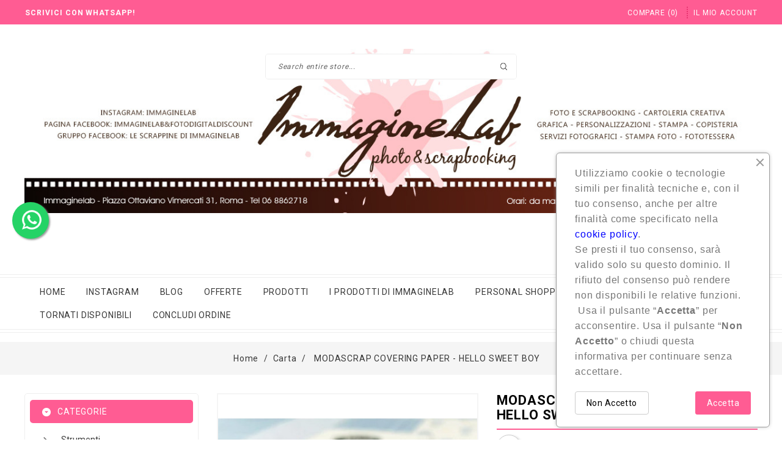

--- FILE ---
content_type: text/html; charset=utf-8
request_url: https://www.immaginelab.com/shop/carta/14154-modascrap-covering-paper-hello-sweet-boy-8052990068333.html
body_size: 24031
content:
<!doctype html>
<html lang="it">

  <head>
    
      
  <meta charset="utf-8">


  <meta http-equiv="x-ua-compatible" content="ie=edge">



  <link rel="canonical" href="https://www.immaginelab.com/shop/carta/14154-modascrap-covering-paper-hello-sweet-boy-8052990068333.html">

  <title>MODASCRAP COVERING PAPER - HELLO SWEET BOY</title>
  <meta name="description" content="carta da rivestimento per scrapbooking
">
  <meta name="keywords" content="">
        <link rel="canonical" href="https://www.immaginelab.com/shop/carta/14154-modascrap-covering-paper-hello-sweet-boy-8052990068333.html">
  
        



  <meta name="viewport" content="width=device-width, initial-scale=1">



  <link rel="icon" type="image/vnd.microsoft.icon" href="https://www.immaginelab.com/shop/img/favicon.ico?1744842212">
  <link rel="shortcut icon" type="image/x-icon" href="https://www.immaginelab.com/shop/img/favicon.ico?1744842212">


 

 <link href="https://fonts.googleapis.com/css?family=Roboto:400,500,700" rel="stylesheet"> 



    <link rel="stylesheet" href="https://www.immaginelab.com/shop/themes/PRS0018/assets/css/theme.css" type="text/css" media="all">
  <link rel="stylesheet" href="https://www.immaginelab.com/shop/themes/PRS0018/assets/css/font-awesome.css" type="text/css" media="all">
  <link rel="stylesheet" href="https://www.immaginelab.com/shop/modules/blockreassurance/views/dist/front.css" type="text/css" media="all">
  <link rel="stylesheet" href="https://www.immaginelab.com/shop/modules/paypal/views/css/paypal_fo.css" type="text/css" media="all">
  <link rel="stylesheet" href="https://www.immaginelab.com/shop/modules/pixcmsblock/views/css/pixcmsblock.css" type="text/css" media="all">
  <link rel="stylesheet" href="https://www.immaginelab.com/shop/modules/pixblocksearch/views/css/pixblocksearch.css" type="text/css" media="all">
  <link rel="stylesheet" href="https://www.immaginelab.com/shop/modules/pixtoplink/views/css/pixtoplink.css" type="text/css" media="all">
  <link rel="stylesheet" href="https://www.immaginelab.com/shop/modules/ets_wishlist_pres17/views/css/slick.css" type="text/css" media="all">
  <link rel="stylesheet" href="https://www.immaginelab.com/shop/modules/ets_wishlist_pres17//views/css/block.css" type="text/css" media="all">
  <link rel="stylesheet" href="https://www.immaginelab.com/shop/modules/ets_wishlist_pres17//views/css/front.css" type="text/css" media="all">
  <link rel="stylesheet" href="https://www.immaginelab.com/shop/modules/ets_wishlist_pres17//views/css/wishlist.css" type="text/css" media="all">
  <link rel="stylesheet" href="https://www.immaginelab.com/shop/modules/ets_wishlist_pres17//views/css/custom.css" type="text/css" media="all">
  <link rel="stylesheet" href="https://www.immaginelab.com/shop/modules/whatsappchat/views/css/whatsapp.css" type="text/css" media="all">
  <link rel="stylesheet" href="https://www.immaginelab.com/shop/modules/whatsappchat/views/css/jBox.min.css" type="text/css" media="all">
  <link rel="stylesheet" href="https://www.immaginelab.com/shop/modules/ybc_instagram/views/css/ets.fancybox.css" type="text/css" media="all">
  <link rel="stylesheet" href="https://www.immaginelab.com/shop/modules/ybc_instagram/views/css/instagram.css" type="text/css" media="all">
  <link rel="stylesheet" href="https://www.immaginelab.com/shop/modules/ybc_instagram/views/css/fix17.css" type="text/css" media="all">
  <link rel="stylesheet" href="https://www.immaginelab.com/shop/modules/ybc_instagram/views/css/slick.css" type="text/css" media="all">
  <link rel="stylesheet" href="https://www.immaginelab.com/shop/modules/ets_cookie_banner/views/css/front.css" type="text/css" media="all">
  <link rel="stylesheet" href="https://www.immaginelab.com/shop/modules/prestablog/views/css/grid-for-1-7-module.css" type="text/css" media="all">
  <link rel="stylesheet" href="https://www.immaginelab.com/shop/modules/prestablog/views/css/grid-for-1-7-module-widget.css" type="text/css" media="all">
  <link rel="stylesheet" href="https://www.immaginelab.com/shop/modules/prestablog/views/css/blog1.css" type="text/css" media="all">
  <link rel="stylesheet" href="https://www.immaginelab.com/shop/modules/pixproduct_image_hover/views/css/productimagehover.css" type="text/css" media="all">
  <link rel="stylesheet" href="https://www.immaginelab.com/shop/modules/psproductcountdown/views/css/psproductcountdown.css" type="text/css" media="all">
  <link rel="stylesheet" href="https://www.immaginelab.com/shop/modules/psproductcountdown/views/css/themes/1.7/1-simple.css" type="text/css" media="all">
  <link rel="stylesheet" href="https://www.immaginelab.com/shop/js/jquery/plugins/autocomplete/jquery.autocomplete.css" type="text/css" media="all">
  <link rel="stylesheet" href="https://www.immaginelab.com/shop/modules/pixcompare/views/css/front.css" type="text/css" media="all">
  <link rel="stylesheet" href="https://www.immaginelab.com/shop/modules/pixverticalmenu/views/css/pixverticalmenu.css" type="text/css" media="all">
  <link rel="stylesheet" href="https://www.immaginelab.com/shop/modules/piximageslider/views/css/piximageslider.css" type="text/css" media="all">
  <link rel="stylesheet" href="https://www.immaginelab.com/shop/modules/pixleftbanner/views/css/pixleftbanner.css" type="text/css" media="all">
  <link rel="stylesheet" href="https://www.immaginelab.com/shop/themes/PRS0018/assets/css/owl.carousel.css" type="text/css" media="all">
  <link rel="stylesheet" href="https://www.immaginelab.com/shop/themes/PRS0018/assets/css/custom.css" type="text/css" media="all">




  

  <script>
        var pixcompare = {"nbProducts":0};
        var prestashop = {"cart":{"products":[],"totals":{"total":{"type":"total","label":"Totale","amount":0,"value":"0,00\u00a0\u20ac"},"total_including_tax":{"type":"total","label":"Totale (tasse incl.)","amount":0,"value":"0,00\u00a0\u20ac"},"total_excluding_tax":{"type":"total","label":"Totale (tasse escl.)","amount":0,"value":"0,00\u00a0\u20ac"}},"subtotals":{"products":{"type":"products","label":"Totale parziale","amount":0,"value":"0,00\u00a0\u20ac"},"discounts":null,"shipping":{"type":"shipping","label":"Spedizione","amount":0,"value":""},"tax":null},"products_count":0,"summary_string":"0 articoli","vouchers":{"allowed":1,"added":[]},"discounts":[],"minimalPurchase":0,"minimalPurchaseRequired":""},"currency":{"id":1,"name":"Euro","iso_code":"EUR","iso_code_num":"978","sign":"\u20ac"},"customer":{"lastname":null,"firstname":null,"email":null,"birthday":null,"newsletter":null,"newsletter_date_add":null,"optin":null,"website":null,"company":null,"siret":null,"ape":null,"is_logged":false,"gender":{"type":null,"name":null},"addresses":[]},"language":{"name":"Italiano (Italian)","iso_code":"it","locale":"it-IT","language_code":"it-it","is_rtl":"0","date_format_lite":"d\/m\/Y","date_format_full":"d\/m\/Y H:i:s","id":1},"page":{"title":"","canonical":"https:\/\/www.immaginelab.com\/shop\/carta\/14154-modascrap-covering-paper-hello-sweet-boy-8052990068333.html","meta":{"title":"MODASCRAP COVERING PAPER - HELLO SWEET BOY","description":"carta da rivestimento per scrapbooking\n","keywords":"","robots":"index"},"page_name":"product","body_classes":{"lang-it":true,"lang-rtl":false,"country-IT":true,"currency-EUR":true,"layout-left-column":true,"page-product":true,"tax-display-enabled":true,"product-id-14154":true,"product-MODASCRAP COVERING PAPER - HELLO SWEET BOY":true,"product-id-category-27":true,"product-id-manufacturer-15":true,"product-id-supplier-0":true,"product-available-for-order":true},"admin_notifications":[]},"shop":{"name":"IMMAGINE sas di Rapaccini Rita & C.","logo":"https:\/\/www.immaginelab.com\/shop\/img\/logo-1744842212.jpg","stores_icon":"https:\/\/www.immaginelab.com\/shop\/img\/logo_stores.png","favicon":"https:\/\/www.immaginelab.com\/shop\/img\/favicon.ico"},"urls":{"base_url":"https:\/\/www.immaginelab.com\/shop\/","current_url":"https:\/\/www.immaginelab.com\/shop\/carta\/14154-modascrap-covering-paper-hello-sweet-boy-8052990068333.html","shop_domain_url":"https:\/\/www.immaginelab.com","img_ps_url":"https:\/\/www.immaginelab.com\/shop\/img\/","img_cat_url":"https:\/\/www.immaginelab.com\/shop\/img\/c\/","img_lang_url":"https:\/\/www.immaginelab.com\/shop\/img\/l\/","img_prod_url":"https:\/\/www.immaginelab.com\/shop\/img\/p\/","img_manu_url":"https:\/\/www.immaginelab.com\/shop\/img\/m\/","img_sup_url":"https:\/\/www.immaginelab.com\/shop\/img\/su\/","img_ship_url":"https:\/\/www.immaginelab.com\/shop\/img\/s\/","img_store_url":"https:\/\/www.immaginelab.com\/shop\/img\/st\/","img_col_url":"https:\/\/www.immaginelab.com\/shop\/img\/co\/","img_url":"https:\/\/www.immaginelab.com\/shop\/themes\/PRS0018\/assets\/img\/","css_url":"https:\/\/www.immaginelab.com\/shop\/themes\/PRS0018\/assets\/css\/","js_url":"https:\/\/www.immaginelab.com\/shop\/themes\/PRS0018\/assets\/js\/","pic_url":"https:\/\/www.immaginelab.com\/shop\/upload\/","pages":{"address":"https:\/\/www.immaginelab.com\/shop\/indirizzo","addresses":"https:\/\/www.immaginelab.com\/shop\/indirizzi","authentication":"https:\/\/www.immaginelab.com\/shop\/login","cart":"https:\/\/www.immaginelab.com\/shop\/carrello","category":"https:\/\/www.immaginelab.com\/shop\/index.php?controller=category","cms":"https:\/\/www.immaginelab.com\/shop\/index.php?controller=cms","contact":"https:\/\/www.immaginelab.com\/shop\/contattaci","discount":"https:\/\/www.immaginelab.com\/shop\/buoni-sconto","guest_tracking":"https:\/\/www.immaginelab.com\/shop\/tracciatura-ospite","history":"https:\/\/www.immaginelab.com\/shop\/cronologia-ordini","identity":"https:\/\/www.immaginelab.com\/shop\/dati-personali","index":"https:\/\/www.immaginelab.com\/shop\/","my_account":"https:\/\/www.immaginelab.com\/shop\/account","order_confirmation":"https:\/\/www.immaginelab.com\/shop\/conferma-ordine","order_detail":"https:\/\/www.immaginelab.com\/shop\/index.php?controller=order-detail","order_follow":"https:\/\/www.immaginelab.com\/shop\/segui-ordine","order":"https:\/\/www.immaginelab.com\/shop\/ordine","order_return":"https:\/\/www.immaginelab.com\/shop\/index.php?controller=order-return","order_slip":"https:\/\/www.immaginelab.com\/shop\/buono-ordine","pagenotfound":"https:\/\/www.immaginelab.com\/shop\/pagina-non-trovata","password":"https:\/\/www.immaginelab.com\/shop\/recupero-password","pdf_invoice":"https:\/\/www.immaginelab.com\/shop\/index.php?controller=pdf-invoice","pdf_order_return":"https:\/\/www.immaginelab.com\/shop\/index.php?controller=pdf-order-return","pdf_order_slip":"https:\/\/www.immaginelab.com\/shop\/index.php?controller=pdf-order-slip","prices_drop":"https:\/\/www.immaginelab.com\/shop\/offerte","product":"https:\/\/www.immaginelab.com\/shop\/index.php?controller=product","search":"https:\/\/www.immaginelab.com\/shop\/ricerca","sitemap":"https:\/\/www.immaginelab.com\/shop\/Mappa del sito","stores":"https:\/\/www.immaginelab.com\/shop\/negozi","supplier":"https:\/\/www.immaginelab.com\/shop\/fornitori","register":"https:\/\/www.immaginelab.com\/shop\/login?create_account=1","order_login":"https:\/\/www.immaginelab.com\/shop\/ordine?login=1"},"alternative_langs":[],"theme_assets":"\/shop\/themes\/PRS0018\/assets\/","actions":{"logout":"https:\/\/www.immaginelab.com\/shop\/?mylogout="},"no_picture_image":{"bySize":{"cart_default":{"url":"https:\/\/www.immaginelab.com\/shop\/img\/p\/it-default-cart_default.jpg","width":80,"height":94},"home_default":{"url":"https:\/\/www.immaginelab.com\/shop\/img\/p\/it-default-home_default.jpg","width":216,"height":254},"special_default":{"url":"https:\/\/www.immaginelab.com\/shop\/img\/p\/it-default-special_default.jpg","width":310,"height":365},"small_default":{"url":"https:\/\/www.immaginelab.com\/shop\/img\/p\/it-default-small_default.jpg","width":322,"height":379},"medium_default":{"url":"https:\/\/www.immaginelab.com\/shop\/img\/p\/it-default-medium_default.jpg","width":452,"height":532},"large_default":{"url":"https:\/\/www.immaginelab.com\/shop\/img\/p\/it-default-large_default.jpg","width":789,"height":928}},"small":{"url":"https:\/\/www.immaginelab.com\/shop\/img\/p\/it-default-cart_default.jpg","width":80,"height":94},"medium":{"url":"https:\/\/www.immaginelab.com\/shop\/img\/p\/it-default-small_default.jpg","width":322,"height":379},"large":{"url":"https:\/\/www.immaginelab.com\/shop\/img\/p\/it-default-large_default.jpg","width":789,"height":928},"legend":""}},"configuration":{"display_taxes_label":true,"display_prices_tax_incl":true,"is_catalog":false,"show_prices":true,"opt_in":{"partner":true},"quantity_discount":{"type":"discount","label":"Sconto unit\u00e0"},"voucher_enabled":1,"return_enabled":0},"field_required":[],"breadcrumb":{"links":[{"title":"Home","url":"https:\/\/www.immaginelab.com\/shop\/"},{"title":"Carta","url":"https:\/\/www.immaginelab.com\/shop\/27-carta"},{"title":"MODASCRAP COVERING PAPER - HELLO SWEET BOY","url":"https:\/\/www.immaginelab.com\/shop\/carta\/14154-modascrap-covering-paper-hello-sweet-boy-8052990068333.html"}],"count":3},"link":{"protocol_link":"https:\/\/","protocol_content":"https:\/\/"},"time":1768585875,"static_token":"7a11a066f8b9d6396a17c8c845d78cc6","token":"5d1d181dee81b85aa1ab7f950494dc61","debug":false};
        var psemailsubscription_subscription = "https:\/\/www.immaginelab.com\/shop\/module\/ps_emailsubscription\/subscription";
        var psr_icon_color = "#F19D76";
        var search_url = "https:\/\/www.immaginelab.com\/shop\/ricerca";
      </script>



  
<!--Module: ybc_instagram -->
<script type="text/javascript">
    var ybcInsTransNext = "Avanti";
    var ybcInsTransBack = "Ritorno";
    var ybcInsTransLikes = "Like";
    var ybcInsTransClickVideo = "Clicca qui per aprire questo video su Instagram";
    var ybcInsTransClickImage = "Clicca qui per aprire questa immagine su Instagram";
    var ybcInsTransInstagram = "Instagram";
    var ybcInsTransMorePhoto = "Più foto";
        var YBC_INS_ENABLE_SIDEBAR = 1;
        var YBC_INS_ENABLE_POPUP_SLIDER = 1;
        var YBC_INS_SLIDER_HOOK = 'home,left';
        var YBC_INS_GALLERY_DISPLAY_TYPE = 'grid';
        var YBC_INS_GALLERY_LAZY = 1;
        var YBC_INS_GALLERY_DISPLAY_FULL_WIDTH = 0;
        var YBC_INS_GALLERY_LOADMORE_TYPE = 'scroll';
        var YBC_INS_POPP_PER_ROW_DESKTOP = 4;
        var YBC_INS_POPP_PER_ROW_TABLET = 4;
        var YBC_INS_POPP_PER_ROW_MOBILE = 1;
        var YBC_INS_POPP_ITEM_SPACING = 5;
        var YBC_INS_POPP_HOOK_TO = 'footer_product';
        var YBC_INS_POPP_DISPLAY_TYPE = 'carousel';
        var YBC_INS_POPP_AUTOPLAY_CAROUSEL = 1;
        var YBC_INS_POPP_CAROUSEL_SPEED = 2000;
        var YBC_INS_POPP_LAZY = 1;
        var YBC_INS_POPP_LOADMORE_TYPE = 'button';
        var YBC_INS_POPP_ENABLED = 1;
        var YBC_INS_TAG_PER_ROW_DESKTOP = 4;
        var YBC_INS_TAG_PER_ROW_TABLET = 4;
        var YBC_INS_TAG_PER_ROW_MOBILE = 1;
        var YBC_INS_TAG_ITEM_SPACING = 5;
        var YBC_INS_TAG_DISPLAY_TYPE = 'grid';
        var YBC_INS_TAG_LAZY = 1;
        var YBC_INS_TAG_DISPLAY_FULL_WIDTH = 0;
        var YBC_INS_TAG_LOADMORE_TYPE = 'button';
        var YBC_INS_DISPLAY_NAME = 'Immaginelab';
        var YBC_INS_URL = 'https://www.instagram.com/immaginelab';
        var YBC_INS_FOLLOWING_BUTTON = 'Seguici su Instagram';
        var YBC_INS_GRAB_IT_BUTTON_PHOTO = 'Guarda la foto';
        var YBC_INS_GALLERY_ITEM_SPACING = 5;
        var YBC_INS_GALLERY_PER_ROW_DESKTOP = 4;
        var YBC_INS_GALLERY_PER_ROW_TABLET = 4;
        var YBC_INS_GALLERY_PER_ROW_MOBILE = 1;
        var YBC_INS_DISPLAY_LIKE_COUNT = 1;
        var YBC_INS_DISPLAY_DESCRIPTION = 1;
        var YBC_INS_DISPLAY_SHOPNOW = 1;
        var YBC_INS_GALLERY_NUMBER = 0;
        var YBC_INS_GALLERY_LOADMORE = 1;
        YBC_INS_URL_AJAX = "/shop/?fc=module&module=ybc_instagram&controller=next";</script>

<!--/Module: ybc_instagram -->
<!-- pix Zoom Prestashop module version v5.9.15 [v1.6.73:v5.2.5] -->
<script>window["mgctlbx$Pltm"] = "Prestashop";</script>
<link type="text/css" href="/shop/modules/pixzoom/views/css/pixzoom.css" rel="stylesheet" media="screen" />
<link type="text/css" href="/shop/modules/pixzoom/views/css/pixzoom.module.css" rel="stylesheet" media="screen" />
<script src="/shop/modules/pixzoom/views/js/pixzoom.js"></script>
<script src="/shop/modules/pixzoom/views/js/pixtoolbox.utils.js"></script>
<script type="text/javascript">
	var mzOptions = {
		'zoomWidth':'auto',
		'zoomHeight':'auto',
		'zoomPosition':'right',
		'zoomDistance':15,
		'selectorTrigger':'click',
		'transitionEffect':true,
		'lazyZoom':false,
		'rightClick':false,
		'cssClass':'',
		'zoomMode':'zoom',
		'zoomOn':'hover',
		'upscale':true,
		'smoothing':true,
		'variableZoom':false,
		'zoomCaption':'off',
		'hint':'once',
		'textHoverZoomHint':'Hover to zoom',
		'textClickZoomHint':'Click to zoom'
	}
</script>
<script type="text/javascript">
	var mzMobileOptions = {
		'zoomMode':'zoom',
	}
</script>

<script>
    var isPrestaShop15x = true;
    var isPrestaShop1541 = true;
    var isPrestaShop156x = true;
    var isPrestaShop16x = true;
    var isPrestaShop17x = true;
    var mEvent = 'click';
    var originalLayout = true;
    var m360AsPrimaryImage = true && (typeof(window['pix360']) != 'undefined');
    var usepixScroll = false;
    var scrollItems = 4;
    var isProductpixZoomReady = false;
    var allowHighlightActiveSelectorOnUpdate = true;
    mzOptions['onZoomReady'] = function(id) {
        //console.log('pixZoom onZoomReady: ', id);
        if (id == 'pixZoomImageMainImage') {
            isProductpixZoomReady = true;
        }
    }
    mzOptions['onUpdate'] = function(id, oldA, newA) {
        //console.log('pixZoom onUpdate: ', id);
        if (allowHighlightActiveSelectorOnUpdate) {
            mtHighlightActiveSelector(newA);
        }
        allowHighlightActiveSelectorOnUpdate = true;
    }


</script>
<script src="/shop/modules/pixzoom/views/js/product17.js"></script>

<script src="/shop/modules/pixzoom/views/js/switch.js"></script>
<!-- module psproductcountdown start -->
<script>
        var pspc_labels = ['days', 'hours', 'minutes', 'seconds'];
    var pspc_labels_lang = {
        'days': 'days',
        'hours': 'hours',
        'minutes': 'minutes',
        'seconds': 'seconds'
    };
        var pspc_show_weeks = 0;
    var pspc_psv = 1.7;
</script>
<!-- module psproductcountdown end -->




    
  <meta property="og:type" content="product">
  <meta property="og:url" content="https://www.immaginelab.com/shop/carta/14154-modascrap-covering-paper-hello-sweet-boy-8052990068333.html">
  <meta property="og:title" content="MODASCRAP COVERING PAPER - HELLO SWEET BOY">
  <meta property="og:site_name" content="IMMAGINE sas di Rapaccini Rita &amp; C.">
  <meta property="og:description" content="carta da rivestimento per scrapbooking
">
  <meta property="og:image" content="https://www.immaginelab.com/shop/28904-large_default/modascrap-covering-paper-hello-sweet-boy.jpg">
  <meta property="product:pretax_price:amount" content="7.336066">
  <meta property="product:pretax_price:currency" content="EUR">
  <meta property="product:price:amount" content="8.95">
  <meta property="product:price:currency" content="EUR">
    <meta property="product:weight:value" content="0.100000">
  <meta property="product:weight:units" content="kg">
  
  </head>

  <body id="product" class="lang-it country-it currency-eur layout-left-column page-product tax-display-enabled product-id-14154 product-modascrap-covering-paper-hello-sweet-boy product-id-category-27 product-id-manufacturer-15 product-id-supplier-0 product-available-for-order">
  <div id="loading" class="pixload loading"></div>
    
      
    

    <main id="page">
      
              

      <header id="header">
        
          
  <div class="header-banner">
    
  </div>



  <nav class="header-nav">
    <div class="container">
      <div class="row">
        <div class="headernavbar">
          <div class="col-md-5 col-xs-12 left-nav">
            <div id="pixcmsblock">

  <p><a href="https://web.whatsapp.com/send?l=it&amp;phone=393461004317" target="_blank" class="btn btn-default" rel="noreferrer noopener"><strong>Scrivici con Whatsapp!</strong></a></p>

</div>

        <div class="hidden-lg-up text-sm-left mobile">
         <!--  <div class="float-xs-left" >
           <i class="material-icons d-inline">&#xE5D2;</i>
         </div>  -->
          <div class="text-xs-left mobile hidden-lg-up mobile-menu">
          <div class="container menu-container">
          <div class="menu-icon">
           <div id="menu-icon" class="cat-title"> <i class="material-icons menu-open">view_headline</i><i class="material-icons menu-close">close</i> </div>
          </div>
        </div>
       </div>
         <div class="mobile-header-overlay hidden-lg-up"></div>

          <div class="clearfix"></div>
        </div>            
          </div>
          <div class="col-md-7 right-nav">
              
<div class="compare_block">
    <a href="//www.immaginelab.com/shop/module/pixcompare/comparator">
        <i class="fa-refresh" aria-hidden="true"></i> <span class="compare-title">Compare</span> (<span id="pixcompare-nb"></span>)
    </a>
</div>
<div id="_desktop_user_info">
  <div class="user-info">
          <a
        href="https://www.immaginelab.com/shop/account"
        title="Entra nel tuo account Cliente"
        rel="nofollow"
      >
        <!-- <i class="material-icons">&#xE7FF;</i> -->
           <i class="material-icons">person</i>
        <span class="title">Il mio Account</span>
      </a>
      </div>
</div>

              <div class="float-xs-right" id="_mobile_cart"></div>
          
          </div>
        </div>


      </div>
    </div>
    
  </nav>



  <div class="header-top">
    <div class="container">
      <div class="row">
         <div class="top-logo" id="_mobile_logo"></div>
        <div class=" hidden-md-down" id="_desktop_logo">
          <a href="https://www.immaginelab.com/shop/">
            <img class="logo img-responsive" src="https://www.immaginelab.com/shop/img/logo-1744842212.jpg" alt="IMMAGINE sas di Rapaccini Rita &amp; C.">
          </a>
        </div>
        <div class="position-static">
          <!-- Block search module TOP -->
<div class="pixSearch col-lg-9 col-md-8 col-sm-12">
	<div id="search_block_top">
		<form id="searchbox" method="get" action="https://www.immaginelab.com/shop/ricerca">
		   
			<input type="hidden" name="controller" value="search">
			
			<input type="hidden" name="orderby" value="position" />
			<input type="hidden" name="orderway" value="desc" />
			<select id="search_category" name="search_category" class="form-control">
				<option value="all">All Categories</option>
				<option value="2">Prodotti</option><option value="17">--Strumenti</option><option value="19">--Fustelle</option><option value="251">----Fustelle sottili</option><option value="95">------CreaLies</option><option value="162">------Coppia creativa</option><option value="324">------Dunaon</option><option value="222">------Echo park</option><option value="175">------Impronte D\'Autore</option><option value="70">------Lawn Fawn</option><option value="295">------Lora bailora</option><option value="39">------Kesi\' Art</option><option value="188">------ModaScrap</option><option value="57">------My Favorite Things</option><option value="40">------Marianne Design</option><option value="303">------Mintopia</option><option value="97">------Simple and basic</option><option value="278">------RITA RITA</option><option value="62">------Sizzix</option><option value="291">------Tommy Art</option><option value="187">------Diy&Cie</option><option value="242">------Vaessen Creative</option><option value="183">------Tonic studio</option><option value="94">------CraftEmotions</option><option value="316">------Les Ateliers de Karine</option><option value="42">------Altro</option><option value="327">------Paperpo amo</option><option value="329">------FustelLINE</option><option value="21">--Timbri</option><option value="247">----Timbri Clear</option><option value="15">------SCRAP IT Design</option><option value="180">------TimbroLINE</option><option value="246">------ALL & CREATE</option><option value="226">------Craftemotion</option><option value="171">------Coppia Creativa</option><option value="292">------Hampton-art</option><option value="185">------Impronte d\'autore</option><option value="83">------Lawn Fawn</option><option value="191">------L\'Encre et L\'Image</option><option value="296">------Lora bailora</option><option value="48">------Kesi\' art</option><option value="304">------Mintopia</option><option value="234">------Modascrap</option><option value="134">------My Favorite Things</option><option value="279">------Rita rita</option><option value="290">------Tommy Art</option><option value="45">------Altro</option><option value="27">--Carta</option><option value="252">----Marche</option><option value="275">------CartoLINE</option><option value="297">------AB Studio</option><option value="280">------Alua Cid - Rita Rita</option><option value="309">------Beatrice Garni</option><option value="286">------Bella BLVD</option><option value="118">------Carta Bella</option><option value="122">------Craft Smith</option><option value="150">------Crate paper</option><option value="145">------Doodlebug</option><option value="325">------Dunaon</option><option value="306">------Fridita</option><option value="116">------Echo Park</option><option value="299">------El Altillo Duendes</option><option value="172">------Lawn Fawn</option><option value="308">------Karine</option><option value="253">------Mintay by Karola</option><option value="220">------Moda Scrap</option><option value="305">------Mintopia</option><option value="127">------My Mind\'s Eye</option><option value="254">------Piatek</option><option value="240">------Photoplay</option><option value="128">------Prima Marketing</option><option value="129">------Simple Stories</option><option value="307">------Sokai</option><option value="310">------The Essential Craft</option><option value="131">------Altro</option><option value="328">------Papero amo</option><option value="64">----Paper Pad 12"x12"</option><option value="323">----Paper Pad 6"x12"</option><option value="68">----Paper Pad 6"x8"</option><option value="65">----Paper Pad 6"x6"</option><option value="281">----Carte speciali</option><option value="282">------Polyshrink</option><option value="283">------Copertine</option><option value="288">------Acetato</option><option value="289">------Vellum</option><option value="285">----Bazzill</option><option value="315">----Florence</option><option value="320">----Cartolegno e cartone</option><option value="31">--Abbellimenti</option><option value="259">----Scrapposi</option><option value="267">------Scrittoline</option><option value="164">------Journaling Cards</option><option value="176">------Chipboard</option><option value="76">------Stickers</option><option value="108">------Ephemera - Die-Cuts</option><option value="266">------Altro</option><option value="269">------Legnetti</option><option value="144">--------Yuppla</option><option value="260">----Utili</option><option value="75">------Eyelets</option><option value="110">------Twine</option><option value="74">------Brads</option><option value="77">------Altro</option><option value="28">--Colla&Biadesivo</option><option value="29">--Album</option><option value="87">----Album Binder</option><option value="148">------Page Protectors</option><option value="268">----Album Flipbook</option><option value="223">----Album Spirale</option><option value="22">--Inchiostri</option><option value="262">----Tamponi</option><option value="79">------Archival ink</option><option value="81">------Stazon</option><option value="82">------Memento</option><option value="80">------Versafine</option><option value="86">------VersaColor</option><option value="105">------Wow!</option><option value="263">----Distress</option><option value="73">------Distress Oxide Ink</option><option value="225">------Distress ink</option><option value="333">------Distress Mini Oxide Ink</option><option value="264">----Confezioni</option><option value="135">------My Favorite Things</option><option value="233">------Hero Arts</option><option value="265">----Spray</option><option value="331">------DISTRESS SPRITZ</option><option value="250">--Colorazione</option><option value="157">----Spectrum Noir</option><option value="186">------Illustrator singoli</option><option value="300">------Illustrator set</option><option value="301">------Tri-Blend</option><option value="302">------Tri-Blend Brush</option><option value="276">----Tombow</option><option value="277">----Nuvo Market</option><option value="318">----Carta per colorazione</option><option value="326">----Couture Creations</option><option value="334">----Ohuhu</option><option value="23">--Paste&Colori</option><option value="231">----Gocce /Enamel</option><option value="102">----Paste</option><option value="103">----Polveri Embossing</option><option value="106">----Acrilici</option><option value="229">----Polveri</option><option value="230">----Colla Glitter</option><option value="284">----Mixed Media</option><option value="25">--Stencil</option><option value="20">--Embossing Folders</option><option value="26">--Perforatori</option><option value="53">----ek success</option><option value="56">----Vaessen Creative</option><option value="317">----WE R MEMORY KEEPERS</option><option value="98">----Altro</option><option value="257">--Prodotti by Immaginelab</option><option value="33">--Sistemazione</option><option value="270">--Foto&Calendari</option><option value="273">----Stampa 7x10</option><option value="271">----Stampa 10x15</option><option value="272">----Stampa 12x18</option><option value="274">----Stampa 13x18</option><option value="287">----Calendari 2023</option><option value="34">--Tutorial/Kit</option><option value="319">--Buoni regalo</option><option value="293">--PREORDINI</option><option value="294">--Tornati Disponibili</option><option value="322">--Stoffoline</option><option value="330">--PromoLine - bundle e promo</option><option value="332">--Dolcelegno</option>
			</select>
			<input class="search_query form-control" type="text" id="search_query_top" name="s" placeholder="Search entire store..." value="" />
			
			<div id="lab_url_ajax_search" style="display:none">
			<input type="hidden" value="https://www.immaginelab.com/shop/modules/pixblocksearch/controller_ajax_search.php" class="url_ajax" />
			</div>
			<button type="submit" name="submit_search" class="btn btn-default button-search">
				<span>Search</span>
			</button>
		</form>
		
	</div>
</div>

<script>
var limit_character = "<p class='limit'>Number of characters at least are 3</p>";
var close_text = "close";
</script>
<!-- /Block search module TOP -->
<div id="_desktop_cart">
  <div class="blockcart cart-preview inactive" data-refresh-url="//www.immaginelab.com/shop/module/ps_shoppingcart/ajax">
    <div class="header blockcart-header dropdown js-dropdown">
     
        <a rel="nofollow" href="//www.immaginelab.com/shop/carrello?action=show" class="cart" > 
          <span class="cart-img"><!-- <i class="material-icons shopping-cart">shopping_cart</i> --></span>
          <span class="cart-des">        
        <span class="hidden-md-down title">Carrello</span>
        <span class="cart-products-count">0 item - $00.00 </span>
    </span>
      <span class="cart-products-count res hidden-lg-up">(0)</span>
        </a>

      <div class="cart_block block exclusive dropdown-menu">
               <p class="no-item">
          Nessun prodotto nel carrello.
        </p>
      </div>
    </div>
  </div>
</div>

          <div class="clearfix"></div>
        </div>
      
      <div id="mobile_top_menu_wrapper" class="row hidden-lg-up" >
  
       <div class="mobile-menu-inner">
             <div id="_mobile_user_info"></div> 
              <a id="menu-icon-header" class="menu-icon menu-close"><i class="material-icons close">close</i></a>
              <div class="js-top-menu mobile" id="_mobile_top_menu"></div>
              <div class="js-top-menu-bottom">
             <div id="_mobile_currency_selector"></div>
            <div id="_mobile_language_selector"></div> 
            <div id="_mobile_contact_link"></div>
          </div>
          </div>
      </div>
    </div>
  </div>
  </div>
  <div class="navfullwidth">
        <div class="container">
          <div class="row">
  <!-- Block links module -->
<div id="pix_navfullwidth_block" class="block links">
	 <h3 class="h3 title_block hidden-lg-up">
		  
		<i class="fa-link" aria-hidden="true"></i>
	</h3>
	
		
	<ul id="pix_toplink" class="block_content">
			 
			<li>
				<a href="https://www.immaginelab.com/shop/" title="Home" >Home</a></li>
					 
			<li>
				<a href="https://www.immaginelab.com/shop/instagram-feed" title="Instagram" >Instagram</a></li>
					 
			<li>
				<a href="https://www.immaginelab.com/shop/blog" title="Blog" >Blog</a></li>
					 
			<li>
				<a href="https://www.immaginelab.com/shop/offerte" title="Offerte" >Offerte</a></li>
					 
			<li>
				<a href="https://www.immaginelab.com/shop/2-prodotti" title="Prodotti" >Prodotti</a></li>
					 
			<li>
				<a href="https://www.immaginelab.com/shop/257-prodotti-by-immaginelab" title="i prodotti di immaginelab" >i prodotti di immaginelab</a></li>
					 
			<li>
				<a href="https://www.messenger.com/t/ImmaginelabeFotodigitaldiscount" title="Personal Shopper"  onclick="window.open(this.href);return false;">Personal Shopper</a></li>
					 
			<li>
				<a href="https://www.immaginelab.com/shop/nuovi-prodotti" title="Novità" >Novità</a></li>
					 
			<li>
				<a href="https://www.immaginelab.com/shop/brands" title="Marche" >Marche</a></li>
					 
			<li>
				<a href="https://www.immaginelab.com/shop/294-tornati-disponibili" title="Tornati Disponibili" >Tornati Disponibili</a></li>
					 
			<li>
				<a href="https://www.immaginelab.com/shop/carrello?action=show" title="Concludi Ordine" >Concludi Ordine</a></li>
				</ul>
</div>
<!-- /Block links module -->

</div>
</div>
</div>

        
      </header>

      
        
<aside id="notifications">
  <div class="container">
    
    
    
      </div>
</aside>
      
          
            <nav data-depth="3" class="breadcrumb ">
  <div class="container">
  <ol itemscope itemtype="http://schema.org/BreadcrumbList">
          
        <li itemprop="itemListElement" itemscope itemtype="http://schema.org/ListItem">
          <a itemprop="item" href="https://www.immaginelab.com/shop/">
            <span itemprop="name">Home</span>
          </a>
          <meta itemprop="position" content="1">
        </li>
      
          
        <li itemprop="itemListElement" itemscope itemtype="http://schema.org/ListItem">
          <a itemprop="item" href="https://www.immaginelab.com/shop/27-carta">
            <span itemprop="name">Carta</span>
          </a>
          <meta itemprop="position" content="2">
        </li>
      
          
        <li itemprop="itemListElement" itemscope itemtype="http://schema.org/ListItem">
          <a itemprop="item" href="https://www.immaginelab.com/shop/carta/14154-modascrap-covering-paper-hello-sweet-boy-8052990068333.html">
            <span itemprop="name">MODASCRAP COVERING PAPER - HELLO SWEET BOY</span>
          </a>
          <meta itemprop="position" content="3">
        </li>
      
      </ol>
  </div>
</nav>
          
      <section id="wrapper">
        

   
        <div class="wrappercontainer">
        <div class="container">
          <div class="row">
          <div id="wrapper_inner">
                    
    
                 
              <div id="left-column" class="col-xs-12 col-sm-4 col-md-3">
                              	
<div id="pix_vertical_menu_top" class="pixvm-contener clearfix col-lg-12">
<div class="block-title">

		<div class="menu-title">categorie</div>
		
		</div>



<div class="menu vertical-menu js-top-menu position-static hidden-sm-down"  id="_desktop_top_menu" >
    
  <ul class="pix_sf-menu top-menu" id="top-menu" data-depth="0"><li class="category " id="pixcategory-17"><a href="https://www.immaginelab.com/shop/17-strumenti" class="dropdown-item" data-depth="0" >Strumenti</a></li><li class="category " id="pixcategory-19"><a href="https://www.immaginelab.com/shop/19-fustelle" class="dropdown-item" data-depth="0" ><span class="pull-xs-right  hidden-sm-down"><i class="material-icons left">&#xE315;</i><i class="material-icons right">&#xE314;</i></span><span class="pull-xs-right hidden-lg-up"><span data-target="#top_sub_menu_54612" data-toggle="collapse" class="navbar-toggler collapse-icons"><i class="material-icons add">&#xE313;</i><i class="material-icons remove">&#xE316;</i></span></span>Fustelle</a><div  class="popover sub-menu js-sub-menu collapse" id="top_sub_menu_54612">
  <ul class="pix_sf-menu top-menu"  data-depth="1"><li class="category " id="pixcategory-251"><a href="https://www.immaginelab.com/shop/251-fustelle-sottili" class="dropdown-item dropdown-submenu" data-depth="1" ><span class="pull-xs-right  hidden-sm-down"><i class="material-icons left">&#xE315;</i><i class="material-icons right">&#xE314;</i></span><span class="pull-xs-right hidden-lg-up"><span data-target="#top_sub_menu_40095" data-toggle="collapse" class="navbar-toggler collapse-icons"><i class="material-icons add">&#xE313;</i><i class="material-icons remove">&#xE316;</i></span></span>Fustelle sottili</a><div  class="collapse" id="top_sub_menu_40095">
  <ul class="pix_sf-menu top-menu"  data-depth="2"><li class="category " id="pixcategory-95"><a href="https://www.immaginelab.com/shop/95-crealies" class="dropdown-item" data-depth="2" >CreaLies</a></li><li class="category " id="pixcategory-162"><a href="https://www.immaginelab.com/shop/162-coppia-creativa" class="dropdown-item" data-depth="2" >Coppia creativa</a></li><li class="category " id="pixcategory-324"><a href="https://www.immaginelab.com/shop/324-dunaon" class="dropdown-item" data-depth="2" >Dunaon</a></li><li class="category " id="pixcategory-222"><a href="https://www.immaginelab.com/shop/222-echo-park" class="dropdown-item" data-depth="2" >Echo park</a></li><li class="category " id="pixcategory-175"><a href="https://www.immaginelab.com/shop/175-impronte-d-autore" class="dropdown-item" data-depth="2" >Impronte D&#039;Autore</a></li><li class="category " id="pixcategory-70"><a href="https://www.immaginelab.com/shop/70-lawn-fawn" class="dropdown-item" data-depth="2" >Lawn Fawn</a></li><li class="category " id="pixcategory-295"><a href="https://www.immaginelab.com/shop/295-lora-bailora" class="dropdown-item" data-depth="2" >Lora bailora</a></li><li class="category " id="pixcategory-39"><a href="https://www.immaginelab.com/shop/39-kesi-art" class="dropdown-item" data-depth="2" >Kesi&#039; Art</a></li><li class="category " id="pixcategory-188"><a href="https://www.immaginelab.com/shop/188-modascrap" class="dropdown-item" data-depth="2" >ModaScrap</a></li><li class="category " id="pixcategory-57"><a href="https://www.immaginelab.com/shop/57-my-favorite-things" class="dropdown-item" data-depth="2" >My Favorite Things</a></li><li class="category " id="pixcategory-40"><a href="https://www.immaginelab.com/shop/40-marianne-design" class="dropdown-item" data-depth="2" >Marianne Design</a></li><li class="category " id="pixcategory-303"><a href="https://www.immaginelab.com/shop/303-mintopia" class="dropdown-item" data-depth="2" >Mintopia</a></li><li class="category " id="pixcategory-97"><a href="https://www.immaginelab.com/shop/97-simple-and-basic" class="dropdown-item" data-depth="2" >Simple and basic</a></li><li class="category " id="pixcategory-278"><a href="https://www.immaginelab.com/shop/278-rita-rita" class="dropdown-item" data-depth="2" >RITA RITA</a></li><li class="category " id="pixcategory-62"><a href="https://www.immaginelab.com/shop/62-sizzix" class="dropdown-item" data-depth="2" >Sizzix</a></li><li class="category " id="pixcategory-291"><a href="https://www.immaginelab.com/shop/291-tommy-art" class="dropdown-item" data-depth="2" >Tommy Art</a></li><li class="category " id="pixcategory-187"><a href="https://www.immaginelab.com/shop/187-diycie" class="dropdown-item" data-depth="2" >Diy&amp;Cie</a></li><li class="category " id="pixcategory-242"><a href="https://www.immaginelab.com/shop/242-vaessen-creative" class="dropdown-item" data-depth="2" >Vaessen Creative</a></li><li class="category " id="pixcategory-183"><a href="https://www.immaginelab.com/shop/183-tonic-studio" class="dropdown-item" data-depth="2" >Tonic studio</a></li><li class="category " id="pixcategory-94"><a href="https://www.immaginelab.com/shop/94-craftemotions" class="dropdown-item" data-depth="2" >CraftEmotions</a></li><li class="category " id="pixcategory-316"><a href="https://www.immaginelab.com/shop/316-les-ateliers-de-karine" class="dropdown-item" data-depth="2" >Les Ateliers de Karine</a></li><li class="category " id="pixcategory-42"><a href="https://www.immaginelab.com/shop/42-altro" class="dropdown-item" data-depth="2" >Altro</a></li><li class="category " id="pixcategory-327"><a href="https://www.immaginelab.com/shop/327-paperpo-amo" class="dropdown-item" data-depth="2" >Paperpo amo</a></li><li class="category " id="pixcategory-329"><a href="https://www.immaginelab.com/shop/329-fustelline" class="dropdown-item" data-depth="2" >FustelLINE</a></li></ul><div class="menu-images-container1"></div></div></li></ul><div class="menu-images-container1"></div></div></li><li class="category " id="pixcategory-21"><a href="https://www.immaginelab.com/shop/21-timbri" class="dropdown-item" data-depth="0" ><span class="pull-xs-right  hidden-sm-down"><i class="material-icons left">&#xE315;</i><i class="material-icons right">&#xE314;</i></span><span class="pull-xs-right hidden-lg-up"><span data-target="#top_sub_menu_65499" data-toggle="collapse" class="navbar-toggler collapse-icons"><i class="material-icons add">&#xE313;</i><i class="material-icons remove">&#xE316;</i></span></span>Timbri</a><div  class="popover sub-menu js-sub-menu collapse" id="top_sub_menu_65499">
  <ul class="pix_sf-menu top-menu"  data-depth="1"><li class="category " id="pixcategory-247"><a href="https://www.immaginelab.com/shop/247-timbri-clear" class="dropdown-item dropdown-submenu" data-depth="1" ><span class="pull-xs-right  hidden-sm-down"><i class="material-icons left">&#xE315;</i><i class="material-icons right">&#xE314;</i></span><span class="pull-xs-right hidden-lg-up"><span data-target="#top_sub_menu_50602" data-toggle="collapse" class="navbar-toggler collapse-icons"><i class="material-icons add">&#xE313;</i><i class="material-icons remove">&#xE316;</i></span></span>Timbri Clear</a><div  class="collapse" id="top_sub_menu_50602">
  <ul class="pix_sf-menu top-menu"  data-depth="2"><li class="category " id="pixcategory-15"><a href="https://www.immaginelab.com/shop/15-scrap-it-design" class="dropdown-item" data-depth="2" >SCRAP IT Design</a></li><li class="category " id="pixcategory-180"><a href="https://www.immaginelab.com/shop/180-timbroline" class="dropdown-item" data-depth="2" >TimbroLINE</a></li><li class="category " id="pixcategory-246"><a href="https://www.immaginelab.com/shop/246-all-create" class="dropdown-item" data-depth="2" >ALL &amp; CREATE</a></li><li class="category " id="pixcategory-226"><a href="https://www.immaginelab.com/shop/226-craftemotion" class="dropdown-item" data-depth="2" >Craftemotion</a></li><li class="category " id="pixcategory-171"><a href="https://www.immaginelab.com/shop/171-coppia-creativa" class="dropdown-item" data-depth="2" >Coppia Creativa</a></li><li class="category " id="pixcategory-292"><a href="https://www.immaginelab.com/shop/292-hampton-art" class="dropdown-item" data-depth="2" >Hampton-art</a></li><li class="category " id="pixcategory-185"><a href="https://www.immaginelab.com/shop/185-impronte-d-autore" class="dropdown-item" data-depth="2" >Impronte d&#039;autore</a></li><li class="category " id="pixcategory-83"><a href="https://www.immaginelab.com/shop/83-lawn-fawn" class="dropdown-item" data-depth="2" >Lawn Fawn</a></li><li class="category " id="pixcategory-191"><a href="https://www.immaginelab.com/shop/191-l-encre-et-l-image" class="dropdown-item" data-depth="2" >L&#039;Encre et L&#039;Image</a></li><li class="category " id="pixcategory-296"><a href="https://www.immaginelab.com/shop/296-lora-bailora" class="dropdown-item" data-depth="2" >Lora bailora</a></li><li class="category " id="pixcategory-48"><a href="https://www.immaginelab.com/shop/48-kesi-art" class="dropdown-item" data-depth="2" >Kesi&#039; art</a></li><li class="category " id="pixcategory-304"><a href="https://www.immaginelab.com/shop/304-mintopia" class="dropdown-item" data-depth="2" >Mintopia</a></li><li class="category " id="pixcategory-234"><a href="https://www.immaginelab.com/shop/234-modascrap" class="dropdown-item" data-depth="2" >Modascrap</a></li><li class="category " id="pixcategory-134"><a href="https://www.immaginelab.com/shop/134-my-favorite-things" class="dropdown-item" data-depth="2" >My Favorite Things</a></li><li class="category " id="pixcategory-279"><a href="https://www.immaginelab.com/shop/279-rita-rita" class="dropdown-item" data-depth="2" >Rita rita</a></li><li class="category " id="pixcategory-290"><a href="https://www.immaginelab.com/shop/290-tommy-art" class="dropdown-item" data-depth="2" >Tommy Art</a></li><li class="category " id="pixcategory-45"><a href="https://www.immaginelab.com/shop/45-altro" class="dropdown-item" data-depth="2" >Altro</a></li></ul><div class="menu-images-container1"></div></div></li></ul><div class="menu-images-container1"></div></div></li><li class="category " id="pixcategory-27"><a href="https://www.immaginelab.com/shop/27-carta" class="dropdown-item" data-depth="0" ><span class="pull-xs-right  hidden-sm-down"><i class="material-icons left">&#xE315;</i><i class="material-icons right">&#xE314;</i></span><span class="pull-xs-right hidden-lg-up"><span data-target="#top_sub_menu_6144" data-toggle="collapse" class="navbar-toggler collapse-icons"><i class="material-icons add">&#xE313;</i><i class="material-icons remove">&#xE316;</i></span></span>Carta</a><div  class="popover sub-menu js-sub-menu collapse" id="top_sub_menu_6144">
  <ul class="pix_sf-menu top-menu"  data-depth="1"><li class="category " id="pixcategory-252"><a href="https://www.immaginelab.com/shop/252-marche" class="dropdown-item dropdown-submenu" data-depth="1" ><span class="pull-xs-right  hidden-sm-down"><i class="material-icons left">&#xE315;</i><i class="material-icons right">&#xE314;</i></span><span class="pull-xs-right hidden-lg-up"><span data-target="#top_sub_menu_87036" data-toggle="collapse" class="navbar-toggler collapse-icons"><i class="material-icons add">&#xE313;</i><i class="material-icons remove">&#xE316;</i></span></span>Marche</a><div  class="collapse" id="top_sub_menu_87036">
  <ul class="pix_sf-menu top-menu"  data-depth="2"><li class="category " id="pixcategory-275"><a href="https://www.immaginelab.com/shop/275-cartoline" class="dropdown-item" data-depth="2" >CartoLINE</a></li><li class="category " id="pixcategory-297"><a href="https://www.immaginelab.com/shop/297-ab-studio" class="dropdown-item" data-depth="2" >AB Studio</a></li><li class="category " id="pixcategory-280"><a href="https://www.immaginelab.com/shop/280-alua-cid-rita-rita" class="dropdown-item" data-depth="2" >Alua Cid - Rita Rita</a></li><li class="category " id="pixcategory-309"><a href="https://www.immaginelab.com/shop/309-beatrice-garni" class="dropdown-item" data-depth="2" >Beatrice Garni</a></li><li class="category " id="pixcategory-286"><a href="https://www.immaginelab.com/shop/286-bella-blvd" class="dropdown-item" data-depth="2" >Bella BLVD</a></li><li class="category " id="pixcategory-118"><a href="https://www.immaginelab.com/shop/118-carta-bella" class="dropdown-item" data-depth="2" >Carta Bella</a></li><li class="category " id="pixcategory-122"><a href="https://www.immaginelab.com/shop/122-craft-smith" class="dropdown-item" data-depth="2" >Craft Smith</a></li><li class="category " id="pixcategory-150"><a href="https://www.immaginelab.com/shop/150-crate-paper" class="dropdown-item" data-depth="2" >Crate paper</a></li><li class="category " id="pixcategory-145"><a href="https://www.immaginelab.com/shop/145-doodlebug" class="dropdown-item" data-depth="2" >Doodlebug</a></li><li class="category " id="pixcategory-325"><a href="https://www.immaginelab.com/shop/325-dunaon" class="dropdown-item" data-depth="2" >Dunaon</a></li><li class="category " id="pixcategory-306"><a href="https://www.immaginelab.com/shop/306-fridita" class="dropdown-item" data-depth="2" >Fridita</a></li><li class="category " id="pixcategory-116"><a href="https://www.immaginelab.com/shop/116-echo-park" class="dropdown-item" data-depth="2" >Echo Park</a></li><li class="category " id="pixcategory-299"><a href="https://www.immaginelab.com/shop/299-el-altillo-duendes" class="dropdown-item" data-depth="2" >El Altillo Duendes</a></li><li class="category " id="pixcategory-172"><a href="https://www.immaginelab.com/shop/172-lawn-fawn" class="dropdown-item" data-depth="2" >Lawn Fawn</a></li><li class="category " id="pixcategory-308"><a href="https://www.immaginelab.com/shop/308-karine" class="dropdown-item" data-depth="2" >Karine</a></li><li class="category " id="pixcategory-253"><a href="https://www.immaginelab.com/shop/253-mintay-by-karola" class="dropdown-item" data-depth="2" >Mintay by Karola</a></li><li class="category " id="pixcategory-220"><a href="https://www.immaginelab.com/shop/220-moda-scrap" class="dropdown-item" data-depth="2" >Moda Scrap</a></li><li class="category " id="pixcategory-305"><a href="https://www.immaginelab.com/shop/305-mintopia" class="dropdown-item" data-depth="2" >Mintopia</a></li><li class="category " id="pixcategory-127"><a href="https://www.immaginelab.com/shop/127-my-mind-s-eye" class="dropdown-item" data-depth="2" >My Mind&#039;s Eye</a></li><li class="category " id="pixcategory-254"><a href="https://www.immaginelab.com/shop/254-piatek" class="dropdown-item" data-depth="2" >Piatek</a></li><li class="category " id="pixcategory-240"><a href="https://www.immaginelab.com/shop/240-photoplay" class="dropdown-item" data-depth="2" >Photoplay</a></li><li class="category " id="pixcategory-128"><a href="https://www.immaginelab.com/shop/128-prima-marketing" class="dropdown-item" data-depth="2" >Prima Marketing</a></li><li class="category " id="pixcategory-129"><a href="https://www.immaginelab.com/shop/129-simple-stories" class="dropdown-item" data-depth="2" >Simple Stories</a></li><li class="category " id="pixcategory-307"><a href="https://www.immaginelab.com/shop/307-sokai" class="dropdown-item" data-depth="2" >Sokai</a></li><li class="category " id="pixcategory-310"><a href="https://www.immaginelab.com/shop/310-the-essential-craft-" class="dropdown-item" data-depth="2" >The Essential Craft</a></li><li class="category " id="pixcategory-131"><a href="https://www.immaginelab.com/shop/131-altro" class="dropdown-item" data-depth="2" >Altro</a></li><li class="category " id="pixcategory-328"><a href="https://www.immaginelab.com/shop/328-papero-amo" class="dropdown-item" data-depth="2" >Papero amo</a></li></ul><div class="menu-images-container1"></div></div></li><li class="category " id="pixcategory-64"><a href="https://www.immaginelab.com/shop/64-paper-pad-12x12" class="dropdown-item dropdown-submenu" data-depth="1" >Paper Pad 12&quot;x12&quot;</a></li><li class="category " id="pixcategory-323"><a href="https://www.immaginelab.com/shop/323-paper-pad-6x12" class="dropdown-item dropdown-submenu" data-depth="1" >Paper Pad 6&quot;x12&quot;</a></li><li class="category " id="pixcategory-68"><a href="https://www.immaginelab.com/shop/68-paper-pad-6x8" class="dropdown-item dropdown-submenu" data-depth="1" >Paper Pad 6&quot;x8&quot;</a></li><li class="category " id="pixcategory-65"><a href="https://www.immaginelab.com/shop/65-paper-pad-6x6" class="dropdown-item dropdown-submenu" data-depth="1" >Paper Pad 6&quot;x6&quot;</a></li><li class="category " id="pixcategory-281"><a href="https://www.immaginelab.com/shop/281-carte-speciali" class="dropdown-item dropdown-submenu" data-depth="1" ><span class="pull-xs-right  hidden-sm-down"><i class="material-icons left">&#xE315;</i><i class="material-icons right">&#xE314;</i></span><span class="pull-xs-right hidden-lg-up"><span data-target="#top_sub_menu_92339" data-toggle="collapse" class="navbar-toggler collapse-icons"><i class="material-icons add">&#xE313;</i><i class="material-icons remove">&#xE316;</i></span></span>Carte speciali</a><div  class="collapse" id="top_sub_menu_92339">
  <ul class="pix_sf-menu top-menu"  data-depth="2"><li class="category " id="pixcategory-282"><a href="https://www.immaginelab.com/shop/282-polyshrink" class="dropdown-item" data-depth="2" >Polyshrink</a></li><li class="category " id="pixcategory-283"><a href="https://www.immaginelab.com/shop/283-copertine" class="dropdown-item" data-depth="2" >Copertine</a></li><li class="category " id="pixcategory-288"><a href="https://www.immaginelab.com/shop/288-acetato" class="dropdown-item" data-depth="2" >Acetato</a></li><li class="category " id="pixcategory-289"><a href="https://www.immaginelab.com/shop/289-vellum" class="dropdown-item" data-depth="2" >Vellum</a></li></ul><div class="menu-images-container1"></div></div></li><li class="category " id="pixcategory-285"><a href="https://www.immaginelab.com/shop/285-bazzill" class="dropdown-item dropdown-submenu" data-depth="1" >Bazzill</a></li><li class="category " id="pixcategory-315"><a href="https://www.immaginelab.com/shop/315-florence" class="dropdown-item dropdown-submenu" data-depth="1" >Florence</a></li><li class="category " id="pixcategory-320"><a href="https://www.immaginelab.com/shop/320-cartolegno-e-cartone" class="dropdown-item dropdown-submenu" data-depth="1" >Cartolegno e cartone</a></li></ul><div class="menu-images-container1"></div></div></li><li class="category " id="pixcategory-31"><a href="https://www.immaginelab.com/shop/31-abbellimenti" class="dropdown-item" data-depth="0" ><span class="pull-xs-right  hidden-sm-down"><i class="material-icons left">&#xE315;</i><i class="material-icons right">&#xE314;</i></span><span class="pull-xs-right hidden-lg-up"><span data-target="#top_sub_menu_50292" data-toggle="collapse" class="navbar-toggler collapse-icons"><i class="material-icons add">&#xE313;</i><i class="material-icons remove">&#xE316;</i></span></span>Abbellimenti</a><div  class="popover sub-menu js-sub-menu collapse" id="top_sub_menu_50292">
  <ul class="pix_sf-menu top-menu"  data-depth="1"><li class="category " id="pixcategory-259"><a href="https://www.immaginelab.com/shop/259-scrapposi" class="dropdown-item dropdown-submenu" data-depth="1" ><span class="pull-xs-right  hidden-sm-down"><i class="material-icons left">&#xE315;</i><i class="material-icons right">&#xE314;</i></span><span class="pull-xs-right hidden-lg-up"><span data-target="#top_sub_menu_60977" data-toggle="collapse" class="navbar-toggler collapse-icons"><i class="material-icons add">&#xE313;</i><i class="material-icons remove">&#xE316;</i></span></span>Scrapposi</a><div  class="collapse" id="top_sub_menu_60977">
  <ul class="pix_sf-menu top-menu"  data-depth="2"><li class="category " id="pixcategory-267"><a href="https://www.immaginelab.com/shop/267-scrittoline" class="dropdown-item" data-depth="2" >Scrittoline</a></li><li class="category " id="pixcategory-164"><a href="https://www.immaginelab.com/shop/164-journaling-cards" class="dropdown-item" data-depth="2" >Journaling Cards</a></li><li class="category " id="pixcategory-176"><a href="https://www.immaginelab.com/shop/176-chipboard" class="dropdown-item" data-depth="2" >Chipboard</a></li><li class="category " id="pixcategory-76"><a href="https://www.immaginelab.com/shop/76-stickers" class="dropdown-item" data-depth="2" >Stickers</a></li><li class="category " id="pixcategory-108"><a href="https://www.immaginelab.com/shop/108-ephemera-die-cuts" class="dropdown-item" data-depth="2" >Ephemera - Die-Cuts</a></li><li class="category " id="pixcategory-266"><a href="https://www.immaginelab.com/shop/266-altro" class="dropdown-item" data-depth="2" >Altro</a></li><li class="category " id="pixcategory-269"><a href="https://www.immaginelab.com/shop/269-legnetti" class="dropdown-item" data-depth="2" ><span class="pull-xs-right  hidden-sm-down"><i class="material-icons left">&#xE315;</i><i class="material-icons right">&#xE314;</i></span><span class="pull-xs-right hidden-lg-up"><span data-target="#top_sub_menu_68144" data-toggle="collapse" class="navbar-toggler collapse-icons"><i class="material-icons add">&#xE313;</i><i class="material-icons remove">&#xE316;</i></span></span>Legnetti</a><div  class="collapse" id="top_sub_menu_68144">
  <ul class="pix_sf-menu top-menu"  data-depth="3"><li class="category " id="pixcategory-144"><a href="https://www.immaginelab.com/shop/144-yuppla" class="dropdown-item" data-depth="3" >Yuppla</a></li></ul><div class="menu-images-container1"></div></div></li></ul><div class="menu-images-container1"></div></div></li><li class="category " id="pixcategory-260"><a href="https://www.immaginelab.com/shop/260-utili" class="dropdown-item dropdown-submenu" data-depth="1" ><span class="pull-xs-right  hidden-sm-down"><i class="material-icons left">&#xE315;</i><i class="material-icons right">&#xE314;</i></span><span class="pull-xs-right hidden-lg-up"><span data-target="#top_sub_menu_4464" data-toggle="collapse" class="navbar-toggler collapse-icons"><i class="material-icons add">&#xE313;</i><i class="material-icons remove">&#xE316;</i></span></span>Utili</a><div  class="collapse" id="top_sub_menu_4464">
  <ul class="pix_sf-menu top-menu"  data-depth="2"><li class="category " id="pixcategory-75"><a href="https://www.immaginelab.com/shop/75-eyelets" class="dropdown-item" data-depth="2" >Eyelets</a></li><li class="category " id="pixcategory-110"><a href="https://www.immaginelab.com/shop/110-twine" class="dropdown-item" data-depth="2" >Twine</a></li><li class="category " id="pixcategory-74"><a href="https://www.immaginelab.com/shop/74-brads" class="dropdown-item" data-depth="2" >Brads</a></li><li class="category " id="pixcategory-77"><a href="https://www.immaginelab.com/shop/77-altro" class="dropdown-item" data-depth="2" >Altro</a></li></ul><div class="menu-images-container1"></div></div></li></ul><div class="menu-images-container1"></div></div></li><li class="category " id="pixcategory-28"><a href="https://www.immaginelab.com/shop/28-collabiadesivo" class="dropdown-item" data-depth="0" >Colla&amp;Biadesivo</a></li><li class="category " id="pixcategory-322"><a href="https://www.immaginelab.com/shop/322-stoffoline" class="dropdown-item" data-depth="0" >Stoffoline</a></li><li class="category " id="pixcategory-29"><a href="https://www.immaginelab.com/shop/29-album" class="dropdown-item" data-depth="0" ><span class="pull-xs-right  hidden-sm-down"><i class="material-icons left">&#xE315;</i><i class="material-icons right">&#xE314;</i></span><span class="pull-xs-right hidden-lg-up"><span data-target="#top_sub_menu_91851" data-toggle="collapse" class="navbar-toggler collapse-icons"><i class="material-icons add">&#xE313;</i><i class="material-icons remove">&#xE316;</i></span></span>Album</a><div  class="popover sub-menu js-sub-menu collapse" id="top_sub_menu_91851">
  <ul class="pix_sf-menu top-menu"  data-depth="1"><li class="category " id="pixcategory-87"><a href="https://www.immaginelab.com/shop/87-album-binder" class="dropdown-item dropdown-submenu" data-depth="1" ><span class="pull-xs-right  hidden-sm-down"><i class="material-icons left">&#xE315;</i><i class="material-icons right">&#xE314;</i></span><span class="pull-xs-right hidden-lg-up"><span data-target="#top_sub_menu_40516" data-toggle="collapse" class="navbar-toggler collapse-icons"><i class="material-icons add">&#xE313;</i><i class="material-icons remove">&#xE316;</i></span></span>Album Binder</a><div  class="collapse" id="top_sub_menu_40516">
  <ul class="pix_sf-menu top-menu"  data-depth="2"><li class="category " id="pixcategory-148"><a href="https://www.immaginelab.com/shop/148-page-protectors" class="dropdown-item" data-depth="2" >Page Protectors</a></li></ul><div class="menu-images-container1"></div></div></li><li class="category " id="pixcategory-268"><a href="https://www.immaginelab.com/shop/268-album-flipbook" class="dropdown-item dropdown-submenu" data-depth="1" >Album Flipbook</a></li><li class="category " id="pixcategory-223"><a href="https://www.immaginelab.com/shop/223-album-spirale" class="dropdown-item dropdown-submenu" data-depth="1" >Album Spirale</a></li></ul><div class="menu-images-container1"></div></div></li><li class="category " id="pixcategory-22"><a href="https://www.immaginelab.com/shop/22-inchiostri" class="dropdown-item" data-depth="0" ><span class="pull-xs-right  hidden-sm-down"><i class="material-icons left">&#xE315;</i><i class="material-icons right">&#xE314;</i></span><span class="pull-xs-right hidden-lg-up"><span data-target="#top_sub_menu_73197" data-toggle="collapse" class="navbar-toggler collapse-icons"><i class="material-icons add">&#xE313;</i><i class="material-icons remove">&#xE316;</i></span></span>Inchiostri</a><div  class="popover sub-menu js-sub-menu collapse" id="top_sub_menu_73197">
  <ul class="pix_sf-menu top-menu"  data-depth="1"><li class="category " id="pixcategory-262"><a href="https://www.immaginelab.com/shop/262-tamponi" class="dropdown-item dropdown-submenu" data-depth="1" ><span class="pull-xs-right  hidden-sm-down"><i class="material-icons left">&#xE315;</i><i class="material-icons right">&#xE314;</i></span><span class="pull-xs-right hidden-lg-up"><span data-target="#top_sub_menu_61183" data-toggle="collapse" class="navbar-toggler collapse-icons"><i class="material-icons add">&#xE313;</i><i class="material-icons remove">&#xE316;</i></span></span>Tamponi</a><div  class="collapse" id="top_sub_menu_61183">
  <ul class="pix_sf-menu top-menu"  data-depth="2"><li class="category " id="pixcategory-79"><a href="https://www.immaginelab.com/shop/79-archival-ink" class="dropdown-item" data-depth="2" >Archival ink</a></li><li class="category " id="pixcategory-81"><a href="https://www.immaginelab.com/shop/81-stazon" class="dropdown-item" data-depth="2" >Stazon</a></li><li class="category " id="pixcategory-82"><a href="https://www.immaginelab.com/shop/82-memento" class="dropdown-item" data-depth="2" >Memento</a></li><li class="category " id="pixcategory-80"><a href="https://www.immaginelab.com/shop/80-versafine" class="dropdown-item" data-depth="2" >Versafine</a></li><li class="category " id="pixcategory-86"><a href="https://www.immaginelab.com/shop/86-versacolor" class="dropdown-item" data-depth="2" >VersaColor</a></li><li class="category " id="pixcategory-105"><a href="https://www.immaginelab.com/shop/105-wow" class="dropdown-item" data-depth="2" >Wow!</a></li></ul><div class="menu-images-container1"></div></div></li><li class="category " id="pixcategory-263"><a href="https://www.immaginelab.com/shop/263-distress" class="dropdown-item dropdown-submenu" data-depth="1" ><span class="pull-xs-right  hidden-sm-down"><i class="material-icons left">&#xE315;</i><i class="material-icons right">&#xE314;</i></span><span class="pull-xs-right hidden-lg-up"><span data-target="#top_sub_menu_89076" data-toggle="collapse" class="navbar-toggler collapse-icons"><i class="material-icons add">&#xE313;</i><i class="material-icons remove">&#xE316;</i></span></span>Distress</a><div  class="collapse" id="top_sub_menu_89076">
  <ul class="pix_sf-menu top-menu"  data-depth="2"><li class="category " id="pixcategory-73"><a href="https://www.immaginelab.com/shop/73-distress-oxide-ink" class="dropdown-item" data-depth="2" >Distress Oxide Ink</a></li><li class="category " id="pixcategory-225"><a href="https://www.immaginelab.com/shop/225-distress-ink" class="dropdown-item" data-depth="2" >Distress ink</a></li><li class="category " id="pixcategory-333"><a href="https://www.immaginelab.com/shop/333-distress-mini-oxide-ink" class="dropdown-item" data-depth="2" >Distress Mini Oxide Ink</a></li></ul><div class="menu-images-container1"></div></div></li><li class="category " id="pixcategory-264"><a href="https://www.immaginelab.com/shop/264-confezioni" class="dropdown-item dropdown-submenu" data-depth="1" ><span class="pull-xs-right  hidden-sm-down"><i class="material-icons left">&#xE315;</i><i class="material-icons right">&#xE314;</i></span><span class="pull-xs-right hidden-lg-up"><span data-target="#top_sub_menu_29782" data-toggle="collapse" class="navbar-toggler collapse-icons"><i class="material-icons add">&#xE313;</i><i class="material-icons remove">&#xE316;</i></span></span>Confezioni</a><div  class="collapse" id="top_sub_menu_29782">
  <ul class="pix_sf-menu top-menu"  data-depth="2"><li class="category " id="pixcategory-135"><a href="https://www.immaginelab.com/shop/135-my-favorite-things" class="dropdown-item" data-depth="2" >My Favorite Things</a></li><li class="category " id="pixcategory-233"><a href="https://www.immaginelab.com/shop/233-hero-arts" class="dropdown-item" data-depth="2" >Hero Arts</a></li></ul><div class="menu-images-container1"></div></div></li><li class="category " id="pixcategory-265"><a href="https://www.immaginelab.com/shop/265-spray" class="dropdown-item dropdown-submenu" data-depth="1" ><span class="pull-xs-right  hidden-sm-down"><i class="material-icons left">&#xE315;</i><i class="material-icons right">&#xE314;</i></span><span class="pull-xs-right hidden-lg-up"><span data-target="#top_sub_menu_13340" data-toggle="collapse" class="navbar-toggler collapse-icons"><i class="material-icons add">&#xE313;</i><i class="material-icons remove">&#xE316;</i></span></span>Spray</a><div  class="collapse" id="top_sub_menu_13340">
  <ul class="pix_sf-menu top-menu"  data-depth="2"><li class="category " id="pixcategory-331"><a href="https://www.immaginelab.com/shop/331-distress-spritz" class="dropdown-item" data-depth="2" >DISTRESS SPRITZ</a></li></ul><div class="menu-images-container1"></div></div></li></ul><div class="menu-images-container1"></div></div></li><li class="category " id="pixcategory-250"><a href="https://www.immaginelab.com/shop/250-colorazione" class="dropdown-item" data-depth="0" ><span class="pull-xs-right  hidden-sm-down"><i class="material-icons left">&#xE315;</i><i class="material-icons right">&#xE314;</i></span><span class="pull-xs-right hidden-lg-up"><span data-target="#top_sub_menu_32513" data-toggle="collapse" class="navbar-toggler collapse-icons"><i class="material-icons add">&#xE313;</i><i class="material-icons remove">&#xE316;</i></span></span>Colorazione</a><div  class="popover sub-menu js-sub-menu collapse" id="top_sub_menu_32513">
  <ul class="pix_sf-menu top-menu"  data-depth="1"><li class="category " id="pixcategory-157"><a href="https://www.immaginelab.com/shop/157-spectrum-noir" class="dropdown-item dropdown-submenu" data-depth="1" ><span class="pull-xs-right  hidden-sm-down"><i class="material-icons left">&#xE315;</i><i class="material-icons right">&#xE314;</i></span><span class="pull-xs-right hidden-lg-up"><span data-target="#top_sub_menu_36258" data-toggle="collapse" class="navbar-toggler collapse-icons"><i class="material-icons add">&#xE313;</i><i class="material-icons remove">&#xE316;</i></span></span>Spectrum Noir</a><div  class="collapse" id="top_sub_menu_36258">
  <ul class="pix_sf-menu top-menu"  data-depth="2"><li class="category " id="pixcategory-186"><a href="https://www.immaginelab.com/shop/186-illustrator-singoli" class="dropdown-item" data-depth="2" >Illustrator singoli</a></li><li class="category " id="pixcategory-300"><a href="https://www.immaginelab.com/shop/300-illustrator-set" class="dropdown-item" data-depth="2" >Illustrator set</a></li><li class="category " id="pixcategory-301"><a href="https://www.immaginelab.com/shop/301-tri-blend" class="dropdown-item" data-depth="2" >Tri-Blend</a></li><li class="category " id="pixcategory-302"><a href="https://www.immaginelab.com/shop/302-tri-blend-brush" class="dropdown-item" data-depth="2" >Tri-Blend Brush</a></li></ul><div class="menu-images-container1"></div></div></li><li class="category " id="pixcategory-276"><a href="https://www.immaginelab.com/shop/276-tombow" class="dropdown-item dropdown-submenu" data-depth="1" >Tombow</a></li><li class="category " id="pixcategory-277"><a href="https://www.immaginelab.com/shop/277-nuvo-market" class="dropdown-item dropdown-submenu" data-depth="1" >Nuvo Market</a></li><li class="category " id="pixcategory-318"><a href="https://www.immaginelab.com/shop/318-carta-per-colorazione" class="dropdown-item dropdown-submenu" data-depth="1" >Carta per colorazione</a></li><li class="category " id="pixcategory-326"><a href="https://www.immaginelab.com/shop/326-couture-creations" class="dropdown-item dropdown-submenu" data-depth="1" >Couture Creations</a></li><li class="category " id="pixcategory-334"><a href="https://www.immaginelab.com/shop/334-ohuhu" class="dropdown-item dropdown-submenu" data-depth="1" >Ohuhu</a></li></ul><div class="menu-images-container1"></div></div></li><li class="category " id="pixcategory-23"><a href="https://www.immaginelab.com/shop/23-pastecolori" class="dropdown-item" data-depth="0" ><span class="pull-xs-right  hidden-sm-down"><i class="material-icons left">&#xE315;</i><i class="material-icons right">&#xE314;</i></span><span class="pull-xs-right hidden-lg-up"><span data-target="#top_sub_menu_74588" data-toggle="collapse" class="navbar-toggler collapse-icons"><i class="material-icons add">&#xE313;</i><i class="material-icons remove">&#xE316;</i></span></span>Paste&amp;Colori</a><div  class="popover sub-menu js-sub-menu collapse" id="top_sub_menu_74588">
  <ul class="pix_sf-menu top-menu"  data-depth="1"><li class="category " id="pixcategory-231"><a href="https://www.immaginelab.com/shop/231-gocce-enamel" class="dropdown-item dropdown-submenu" data-depth="1" >Gocce /Enamel</a></li><li class="category " id="pixcategory-102"><a href="https://www.immaginelab.com/shop/102-paste" class="dropdown-item dropdown-submenu" data-depth="1" >Paste</a></li><li class="category " id="pixcategory-103"><a href="https://www.immaginelab.com/shop/103-polveri-embossing" class="dropdown-item dropdown-submenu" data-depth="1" >Polveri Embossing</a></li><li class="category " id="pixcategory-106"><a href="https://www.immaginelab.com/shop/106-acrilici" class="dropdown-item dropdown-submenu" data-depth="1" >Acrilici</a></li><li class="category " id="pixcategory-229"><a href="https://www.immaginelab.com/shop/229-polveri" class="dropdown-item dropdown-submenu" data-depth="1" >Polveri</a></li><li class="category " id="pixcategory-230"><a href="https://www.immaginelab.com/shop/230-colla-glitter" class="dropdown-item dropdown-submenu" data-depth="1" >Colla Glitter</a></li><li class="category " id="pixcategory-284"><a href="https://www.immaginelab.com/shop/284-mixed-media" class="dropdown-item dropdown-submenu" data-depth="1" >Mixed Media</a></li></ul><div class="menu-images-container1"></div></div></li><li class="category " id="pixcategory-25"><a href="https://www.immaginelab.com/shop/25-stencil" class="dropdown-item" data-depth="0" >Stencil</a></li><li class="category " id="pixcategory-20"><a href="https://www.immaginelab.com/shop/20-embossing-folders" class="dropdown-item" data-depth="0" >Embossing Folders</a></li><li class="category " id="pixcategory-26"><a href="https://www.immaginelab.com/shop/26-perforatori" class="dropdown-item" data-depth="0" ><span class="pull-xs-right  hidden-sm-down"><i class="material-icons left">&#xE315;</i><i class="material-icons right">&#xE314;</i></span><span class="pull-xs-right hidden-lg-up"><span data-target="#top_sub_menu_40360" data-toggle="collapse" class="navbar-toggler collapse-icons"><i class="material-icons add">&#xE313;</i><i class="material-icons remove">&#xE316;</i></span></span>Perforatori</a><div  class="popover sub-menu js-sub-menu collapse" id="top_sub_menu_40360">
  <ul class="pix_sf-menu top-menu"  data-depth="1"><li class="category " id="pixcategory-53"><a href="https://www.immaginelab.com/shop/53-ek-success" class="dropdown-item dropdown-submenu" data-depth="1" >ek success</a></li><li class="category " id="pixcategory-56"><a href="https://www.immaginelab.com/shop/56-vaessen-creative" class="dropdown-item dropdown-submenu" data-depth="1" >Vaessen Creative</a></li><li class="category " id="pixcategory-317"><a href="https://www.immaginelab.com/shop/317-we-r-memory-keepers" class="dropdown-item dropdown-submenu" data-depth="1" >WE R MEMORY KEEPERS</a></li><li class="category " id="pixcategory-98"><a href="https://www.immaginelab.com/shop/98-altro" class="dropdown-item dropdown-submenu" data-depth="1" >Altro</a></li></ul><div class="menu-images-container1"></div></div></li><li class="category " id="pixcategory-33"><a href="https://www.immaginelab.com/shop/33-sistemazione" class="dropdown-item" data-depth="0" >Sistemazione</a></li><li class="category " id="pixcategory-257"><a href="https://www.immaginelab.com/shop/257-prodotti-by-immaginelab" class="dropdown-item" data-depth="0" >Prodotti by Immaginelab</a></li><li class="category " id="pixcategory-270"><a href="https://www.immaginelab.com/shop/270-fotocalendari" class="dropdown-item" data-depth="0" ><span class="pull-xs-right  hidden-sm-down"><i class="material-icons left">&#xE315;</i><i class="material-icons right">&#xE314;</i></span><span class="pull-xs-right hidden-lg-up"><span data-target="#top_sub_menu_20426" data-toggle="collapse" class="navbar-toggler collapse-icons"><i class="material-icons add">&#xE313;</i><i class="material-icons remove">&#xE316;</i></span></span>Foto&amp;Calendari</a><div  class="popover sub-menu js-sub-menu collapse" id="top_sub_menu_20426">
  <ul class="pix_sf-menu top-menu"  data-depth="1"><li class="category " id="pixcategory-273"><a href="https://www.immaginelab.com/shop/273-stampa-7x10" class="dropdown-item dropdown-submenu" data-depth="1" >Stampa 7x10</a></li><li class="category " id="pixcategory-271"><a href="https://www.immaginelab.com/shop/271-stampa-10x15" class="dropdown-item dropdown-submenu" data-depth="1" >Stampa 10x15</a></li><li class="category " id="pixcategory-272"><a href="https://www.immaginelab.com/shop/272-stampa-12x18" class="dropdown-item dropdown-submenu" data-depth="1" >Stampa 12x18</a></li><li class="category " id="pixcategory-274"><a href="https://www.immaginelab.com/shop/274-stampa-13x18" class="dropdown-item dropdown-submenu" data-depth="1" >Stampa 13x18</a></li><li class="category " id="pixcategory-287"><a href="https://www.immaginelab.com/shop/287-calendari-2023" class="dropdown-item dropdown-submenu" data-depth="1" >Calendari 2023</a></li></ul><div class="menu-images-container1"></div></div></li><li class="category " id="pixcategory-34"><a href="https://www.immaginelab.com/shop/34-tutorialkit" class="dropdown-item" data-depth="0" >Tutorial/Kit</a></li><li class="category " id="pixcategory-319"><a href="https://www.immaginelab.com/shop/319-buoni-regalo" class="dropdown-item" data-depth="0" >Buoni regalo</a></li><li class="category " id="pixcategory-293"><a href="https://www.immaginelab.com/shop/293-preordini" class="dropdown-item" data-depth="0" >PREORDINI</a></li><li class="category " id="pixcategory-294"><a href="https://www.immaginelab.com/shop/294-tornati-disponibili" class="dropdown-item" data-depth="0" >Tornati Disponibili</a></li><li class="category " id="pixcategory-330"><a href="https://www.immaginelab.com/shop/330-promoline-bundle-e-promo" class="dropdown-item" data-depth="0" >PromoLine - bundle e promo</a></li><li class="category " id="pixcategory-332"><a href="https://www.immaginelab.com/shop/332-dolcelegno" class="dropdown-item" data-depth="0" >Dolcelegno</a></li></ul>
</div>

</div>
	<div id="pixleftbanner">
		<ul>
							<li class="slide pixleftbanner-container">
					<a href="https://www.immaginelab.com/foto" title="Left Banner">
						<img src="https://www.immaginelab.com/shop/modules/pixleftbanner/views/img/997f329178f033bfb42c52ba2951f1eb5d1ac194_foto servizid.jpg" alt="Left Banner" title="Left Banner" />
					</a>				
				</li>
					</ul>
	</div>			

                          </div>
          

          
  <div id="content-wrapper" class="left-column col-xs-12 col-sm-8 col-md-9">
    
    

  <section id="main" itemscope itemtype="https://schema.org/Product">
    <meta itemprop="url" content="https://www.immaginelab.com/shop/carta/14154-modascrap-covering-paper-hello-sweet-boy-8052990068333.html">

    <div class="row">
      <div class="col-md-6 product_left">
        
          <section class="page-content" id="content">
            
              
                <ul class="product-flags">
                                  </ul>
              

              
                <div class="hidden-important"><div class="images-container">
  
    <div class="product-cover">
		       		 <img class="js-qv-product-cover "   src="https://www.immaginelab.com/shop/28904-large_default/modascrap-covering-paper-hello-sweet-boy.jpg" alt="" title="" style="width:100%;" itemprop="image">
       		 <div class="layer hidden-md-down" data-toggle="modal" data-target="#product-modal">
       		 <i class="material-icons zoom-in">&#xE8FF;</i>
     		 </div>
		    </div>

     
  

  
    <div class="js-qv-mask mask">
      <ul id="thumb-carousel" class="product-images js-qv-product-images-disabled owl-carousel">
                  <li class="thumb-container">
            <img
              class="thumb js-thumb  selected "
              data-image-medium-src="https://www.immaginelab.com/shop/28904-medium_default/modascrap-covering-paper-hello-sweet-boy.jpg"
              data-image-large-src="https://www.immaginelab.com/shop/28904-large_default/modascrap-covering-paper-hello-sweet-boy.jpg"
              src="https://www.immaginelab.com/shop/28904-home_default/modascrap-covering-paper-hello-sweet-boy.jpg"
              alt=""
              title=""
              width="100"
              itemprop="image"
            >
          </li>
                  <li class="thumb-container">
            <img
              class="thumb js-thumb "
              data-image-medium-src="https://www.immaginelab.com/shop/28905-medium_default/modascrap-covering-paper-hello-sweet-boy.jpg"
              data-image-large-src="https://www.immaginelab.com/shop/28905-large_default/modascrap-covering-paper-hello-sweet-boy.jpg"
              src="https://www.immaginelab.com/shop/28905-home_default/modascrap-covering-paper-hello-sweet-boy.jpg"
              alt=""
              title=""
              width="100"
              itemprop="image"
            >
          </li>
              </ul>
    </div>
  
</div></div><!-- Begin pixzoom -->
<div class="mt-images-container">
    <div class="product-cover">
      <style>
div.pixToolboxSelectorsContainer .selector-max-height {
    max-height: 379px !important;
    max-width: 322px !important;
}
</style><div class="pix-slide mt-active" data-pix-slide="zoom"><a id="pixZoomImageMainImage"  class="pixZoom" href="https://www.immaginelab.com/shop/28904-large_default/modascrap-covering-paper-hello-sweet-boy.jpg" title="MODASCRAP COVERING PAPER - HELLO SWEET BOY"><img itemprop="image" src="https://www.immaginelab.com/shop/28904-medium_default/modascrap-covering-paper-hello-sweet-boy.jpg"  alt="MODASCRAP COVERING PAPER - HELLO SWEET BOY" /></a></div><div class="pix-slide" data-pix-slide="360"></div>    </div>
    <div class="pixToolboxSelectorsContainer js-qv-mask mask">
      <ul id="pixToolboxSelectors14154" class="product-images js-qv-product-images">
          <li class="thumb-container" style="white-space: nowrap;">
            <a class="pixtoolbox-selector thumb" data-mt-selector-id="28904" onclick="return false;" data-pix-slide-id="zoom" data-zoom-id="pixZoomImageMainImage" href="https://www.immaginelab.com/shop/28904-large_default/modascrap-covering-paper-hello-sweet-boy.jpg"  data-image="https://www.immaginelab.com/shop/28904-medium_default/modascrap-covering-paper-hello-sweet-boy.jpg"><img src="https://www.immaginelab.com/shop/28904-small_default/modascrap-covering-paper-hello-sweet-boy.jpg"  alt="" /></a></li>
	<li class="thumb-container" style="white-space: nowrap"><a class="pixtoolbox-selector thumb" data-mt-selector-id="28905" onclick="return false;" data-pix-slide-id="zoom" data-zoom-id="pixZoomImageMainImage" href="https://www.immaginelab.com/shop/28905-large_default/modascrap-covering-paper-hello-sweet-boy.jpg"  data-image="https://www.immaginelab.com/shop/28905-medium_default/modascrap-covering-paper-hello-sweet-boy.jpg"><img src="https://www.immaginelab.com/shop/28905-small_default/modascrap-covering-paper-hello-sweet-boy.jpg"  alt="" /></a>          </li>
      </ul>
    </div>
    </div>
<!-- End pixzoom -->

<script>
    //<![CDATA[
    var mtCombinationData = {"selectors":{"28904":"<a class=\"pixtoolbox-selector thumb\" data-mt-selector-id=\"28904\" onclick=\"return false;\" data-pix-slide-id=\"zoom\" data-zoom-id=\"pixZoomImageMainImage\" href=\"https:\/\/www.immaginelab.com\/shop\/28904-large_default\/modascrap-covering-paper-hello-sweet-boy.jpg\"  data-image=\"https:\/\/www.immaginelab.com\/shop\/28904-medium_default\/modascrap-covering-paper-hello-sweet-boy.jpg\"><img src=\"https:\/\/www.immaginelab.com\/shop\/28904-small_default\/modascrap-covering-paper-hello-sweet-boy.jpg\"  alt=\"\" \/><\/a>","28905":"<a class=\"pixtoolbox-selector thumb\" data-mt-selector-id=\"28905\" onclick=\"return false;\" data-pix-slide-id=\"zoom\" data-zoom-id=\"pixZoomImageMainImage\" href=\"https:\/\/www.immaginelab.com\/shop\/28905-large_default\/modascrap-covering-paper-hello-sweet-boy.jpg\"  data-image=\"https:\/\/www.immaginelab.com\/shop\/28905-medium_default\/modascrap-covering-paper-hello-sweet-boy.jpg\"><img src=\"https:\/\/www.immaginelab.com\/shop\/28905-small_default\/modascrap-covering-paper-hello-sweet-boy.jpg\"  alt=\"\" \/><\/a>"},"attributes":[],"toolId":"pixZoom","toolClass":"pixZoom","m360Selector":"","videoSelectors":[],"coverId":"28904"};
    var mtScrollEnabled = false;
    var mtScrollOptions = '';
    var mtScrollItems = '4';
    var mtLayout = 'original';
    //]]>
</script>



              
              <div class="scroll-box-arrows">
                <i class="material-icons left">&#xE314;</i>
                <i class="material-icons right">&#xE315;</i>
              </div>

            
          </section>
        
        </div>
        <div class="col-md-6 product_right">
          
            
              <h1 class="h1 productpage_title" itemprop="name">MODASCRAP COVERING PAPER - HELLO SWEET BOY</h1>
            
          
                  
          <button class="circle right ets-wishlist-button-add login ets-wishlist-button-add_14154_0" data-id-product="14154" data-id-product-attribute="0" data-id_wishlist="0" data-url="https://www.immaginelab.com/shop/module/ets_wishlist_pres17/action">
    <svg xmlns="http://www.w3.org/2000/svg" viewBox="0 0 512 512">
        <path d="M0 190.9V185.1C0 115.2 50.52 55.58 119.4 44.1C164.1 36.51 211.4 51.37 244 84.02L256 96L267.1 84.02C300.6 51.37 347 36.51 392.6 44.1C461.5 55.58 512 115.2 512 185.1V190.9C512 232.4 494.8 272.1 464.4 300.4L283.7 469.1C276.2 476.1 266.3 480 256 480C245.7 480 235.8 476.1 228.3 469.1L47.59 300.4C17.23 272.1 .0003 232.4 .0003 190.9L0 190.9z"/>
    </svg>
</button>
               <a class="open-comment-form" href="#new_comment_form">Scrivi la tua recensione</a>         
        
          
              <div class="product-prices">
    
          

    
      <div
        class="product-price h5 "
        itemprop="offers"
        itemscope
        itemtype="https://schema.org/Offer"
      >
        <link itemprop="availability" href="https://schema.org/InStock"/>
        <meta itemprop="priceCurrency" content="EUR">

        <div class="current-price">
                      <span itemprop="price" content="8.95">8,95 €</span>

        
        </div>

        
                  
      </div>
    

    
          

    
          

    
          

    

    <div class="tax-shipping-delivery-label">
              Tasse incluse
            
      
                        </div>
  </div>
          

          <div class="product-information">
            
              <div id="product-description-short-14154" itemprop="description"><p><span class="s1"><b>carta da rivestimento</b></span> per scrapbooking</p>
<p></p></div>
            

            
            <div class="product-actions">
              
                <form action="https://www.immaginelab.com/shop/carrello" method="post" id="add-to-cart-or-refresh">
                  <input type="hidden" name="token" value="7a11a066f8b9d6396a17c8c845d78cc6">
                  <input type="hidden" name="id_product" value="14154" id="product_page_product_id">
                  <input type="hidden" name="id_customization" value="0" id="product_customization_id">

                  
                    <div class="product-variants">
  </div>
                  

                  
                                      

                  
                    <section class="product-discounts">
  </section>
                  

                  
                    <div class="product-add-to-cart">
      <span class="control-label">Quantità</span>

    
      <div class="product-quantity clearfix">
        <div class="qty">
          <input
            type="text"
            name="qty"
            id="quantity_wanted"
            value="1"
            class="input-group"
            min="1"
            aria-label="Quantità"
          >
        </div>

        <div class="add">
          <button
            class="btn btn-primary add-to-cart"
            data-button-action="add-to-cart"
            type="submit"
                      >
            <i class="material-icons shopping-cart">&#xE547;</i>
            Aggiungi al Carrello
          </button>
        </div>
      </div>
    

    
      <span id="product-availability">
                              <i class="material-icons rtl-no-flip product-available">&#xE5CA;</i>
                    Disponibile
              </span>
    
    
    
      <p class="product-minimal-quantity">
              </p>
    
  </div>
                  

                  
                    <div class="product-additional-info">
  
</div>
                  

                  
                    <input class="product-refresh ps-hidden-by-js" name="refresh" type="submit" value="Aggiorna">
                  
                </form>
              

             
            </div>

            
              <div class="blockreassurance_product">
            <div>
            <span class="item-product">
                                                        <img class="svg invisible" src="/shop/modules/blockreassurance/img/ic_verified_user_black_36dp_1x.png">
                                    &nbsp;
            </span>
                          <p class="block-title" style="color:#000000;">Pagamento Protetto con Crittografia SSL!</p>
                    </div>
            <div>
            <span class="item-product">
                                                        <img class="svg invisible" src="/shop/modules/blockreassurance/img/ic_local_shipping_black_36dp_1x.png">
                                    &nbsp;
            </span>
                          <p class="block-title" style="color:#000000;">Spedizione rapida in 24h dal pagamento!</p>
                    </div>
        <div class="clearfix"></div>
</div>

            

            
        </div>
      </div>
    </div>


              <div class="tabs product-tab">
                <ul class="nav nav-tabs" role="tablist">
                                      <li class="nav-item">
                       <a
                         class="nav-link active"
                         data-toggle="tab"
                         href="#description"
                         role="tab"
                         aria-controls="description"
                          aria-selected="true">Descrizione</a>
                    </li>
                                    <li class="nav-item">
                    <a
                      class="nav-link"
                      data-toggle="tab"
                      href="#product-details"
                      role="tab"
                      aria-controls="product-details"
                      >Dettagli Prodotto</a>
                  </li>
                                    
                   <li class="nav-item">
                    <a
                      class="nav-link"
                      data-toggle="tab"
                      href="#reviews"
                      role="tab"
                      aria-controls="product-details"
                      >Reviews</a>
                  </li>
                </ul>

                <div class="tab-content" id="tab-content">
                 <div class="tab-pane fade in active" id="description" role="tabpanel">
                   
                     <div class="product-description"><p class="p1"><span class="s1">Questa speciale <b>carta da rivestimento</b> mono facciale da <b>125 gr.</b> è quello che stavate cercando per rivestire i mini album, ma anche scatole e tutto ciò che la fantasia vi suggerisce!</span></p>
<p class="p2"><span class="s1"></span></p>
<p class="p1"><span class="s1"><b>TRATTAMENTO ANTI IMPRONTA SENZA CREPE</b></span></p>
<p class="p1"><span class="s1">Le crepe non saranno più un problema grazie alla sua formulazione e alla composizione delle fibre è perfetta per le pieghe. Il <b>trattamento anti-impronta</b> poi, la rende l’ideale per essere maneggiata senza lasciare tracce sulla superficie!</span></p>
<p class="p3"> </p>
<p class="p3"><span class="s1">Arricchisci le tue card, le tue bomboniere o tutti i tuoi progetti utilizzando questa carta telata abbinata ai nostri paper pack!</span></p>
<p> </p>
<p><span><b>PLASTIC FREE</b></span></p>
<p><span>A contraddistinguere ancor più questo prodotto è il <strong>box in carta</strong> che è stato creato per contenere i 2 fogli monofacciali.</span></p>
<p><span>La <strong>scatola è realizzata in carta con una grammatura da 300 gr. </strong>Stampata e decorata, la scatola diventa così parte del kit stesso e può essere benissimo lavorata e utilizzata per le più svariati progetti creativi.</span></p>
<p> </p>
<p><img src="https://cdn.shopify.com/s/files/1/1789/4063/files/Logo_PlasticFree_100x100.jpg?v=1675777306" alt="" width="77" height="77" /></p>
<p>Questo pack <span><strong>è completamente Plastic Free</strong></span><span> e</span> certificato FSC<span>®</span>.</p>
<p class="p3"> </p>
<p class="p3"><span class="s1"><b>Dettagli:</b><br /><b>Misure: </b>48x34 cm.<br /><b>Quantità:</b> 2 fogli per pack</span></p>
<p></p></div>
                   
                 </div>

                 
                   <div class="tab-pane fade"
     id="product-details"
     data-product="{&quot;id_shop_default&quot;:&quot;1&quot;,&quot;id_manufacturer&quot;:&quot;15&quot;,&quot;id_supplier&quot;:&quot;0&quot;,&quot;reference&quot;:&quot;CVSC-020&quot;,&quot;is_virtual&quot;:&quot;0&quot;,&quot;delivery_in_stock&quot;:&quot;&quot;,&quot;delivery_out_stock&quot;:&quot;&quot;,&quot;id_category_default&quot;:&quot;27&quot;,&quot;on_sale&quot;:&quot;0&quot;,&quot;online_only&quot;:&quot;0&quot;,&quot;ecotax&quot;:0,&quot;minimal_quantity&quot;:&quot;1&quot;,&quot;low_stock_threshold&quot;:&quot;0&quot;,&quot;low_stock_alert&quot;:&quot;0&quot;,&quot;price&quot;:&quot;8,95\u00a0\u20ac&quot;,&quot;unity&quot;:&quot;&quot;,&quot;unit_price_ratio&quot;:&quot;0.000000&quot;,&quot;additional_shipping_cost&quot;:&quot;0.000000&quot;,&quot;customizable&quot;:&quot;0&quot;,&quot;text_fields&quot;:&quot;0&quot;,&quot;uploadable_files&quot;:&quot;0&quot;,&quot;redirect_type&quot;:&quot;404&quot;,&quot;id_type_redirected&quot;:&quot;0&quot;,&quot;available_for_order&quot;:&quot;1&quot;,&quot;available_date&quot;:&quot;0000-00-00&quot;,&quot;show_condition&quot;:&quot;0&quot;,&quot;condition&quot;:&quot;new&quot;,&quot;show_price&quot;:&quot;1&quot;,&quot;indexed&quot;:&quot;1&quot;,&quot;visibility&quot;:&quot;both&quot;,&quot;cache_default_attribute&quot;:&quot;0&quot;,&quot;advanced_stock_management&quot;:&quot;0&quot;,&quot;date_add&quot;:&quot;2023-07-26 11:12:22&quot;,&quot;date_upd&quot;:&quot;2026-01-10 19:17:42&quot;,&quot;pack_stock_type&quot;:&quot;3&quot;,&quot;meta_description&quot;:&quot;&quot;,&quot;meta_keywords&quot;:&quot;&quot;,&quot;meta_title&quot;:&quot;&quot;,&quot;link_rewrite&quot;:&quot;modascrap-covering-paper-hello-sweet-boy&quot;,&quot;name&quot;:&quot;MODASCRAP COVERING PAPER - HELLO SWEET BOY&quot;,&quot;description&quot;:&quot;&lt;p class=\&quot;p1\&quot;&gt;&lt;span class=\&quot;s1\&quot;&gt;Questa speciale\u00a0&lt;b&gt;carta da rivestimento&lt;\/b&gt;\u00a0mono facciale da\u00a0&lt;b&gt;125 gr.&lt;\/b&gt;\u00a0\u00e8 quello che stavate cercando per rivestire i mini album, ma anche scatole e tutto ci\u00f2 che la fantasia vi suggerisce!&lt;\/span&gt;&lt;\/p&gt;\n&lt;p class=\&quot;p2\&quot;&gt;&lt;span class=\&quot;s1\&quot;&gt;&lt;\/span&gt;&lt;\/p&gt;\n&lt;p class=\&quot;p1\&quot;&gt;&lt;span class=\&quot;s1\&quot;&gt;&lt;b&gt;TRATTAMENTO ANTI IMPRONTA SENZA CREPE&lt;\/b&gt;&lt;\/span&gt;&lt;\/p&gt;\n&lt;p class=\&quot;p1\&quot;&gt;&lt;span class=\&quot;s1\&quot;&gt;Le crepe non saranno pi\u00f9 un problema grazie alla sua formulazione e alla composizione delle fibre \u00e8 perfetta per le pieghe. Il\u00a0&lt;b&gt;trattamento anti-impronta&lt;\/b&gt;\u00a0poi, la rende l\u2019ideale per essere maneggiata senza lasciare tracce sulla superficie!&lt;\/span&gt;&lt;\/p&gt;\n&lt;p class=\&quot;p3\&quot;&gt;\u00a0&lt;\/p&gt;\n&lt;p class=\&quot;p3\&quot;&gt;&lt;span class=\&quot;s1\&quot;&gt;Arricchisci le tue card, le tue bomboniere o tutti i tuoi progetti utilizzando questa carta telata\u00a0abbinata ai nostri paper pack!&lt;\/span&gt;&lt;\/p&gt;\n&lt;p&gt;\u00a0&lt;\/p&gt;\n&lt;p&gt;&lt;span&gt;&lt;b&gt;PLASTIC FREE&lt;\/b&gt;&lt;\/span&gt;&lt;\/p&gt;\n&lt;p&gt;&lt;span&gt;A contraddistinguere ancor pi\u00f9 questo prodotto \u00e8 il\u00a0&lt;strong&gt;box in carta&lt;\/strong&gt;\u00a0che \u00e8 stato creato\u00a0per contenere i 2 fogli monofacciali.&lt;\/span&gt;&lt;\/p&gt;\n&lt;p&gt;&lt;span&gt;La\u00a0&lt;strong&gt;scatola \u00e8 realizzata in carta con una grammatura da 300 gr.\u00a0&lt;\/strong&gt;Stampata e decorata, la scatola diventa cos\u00ec parte del kit stesso e pu\u00f2 essere benissimo lavorata e utilizzata per le pi\u00f9 svariati progetti creativi.&lt;\/span&gt;&lt;\/p&gt;\n&lt;p&gt;\u00a0&lt;\/p&gt;\n&lt;p&gt;&lt;img src=\&quot;https:\/\/cdn.shopify.com\/s\/files\/1\/1789\/4063\/files\/Logo_PlasticFree_100x100.jpg?v=1675777306\&quot; alt=\&quot;\&quot; width=\&quot;77\&quot; height=\&quot;77\&quot; \/&gt;&lt;\/p&gt;\n&lt;p&gt;Questo pack\u00a0&lt;span&gt;&lt;strong&gt;\u00e8 completamente Plastic Free&lt;\/strong&gt;&lt;\/span&gt;&lt;span&gt;\u00a0e&lt;\/span&gt;\u00a0certificato FSC&lt;span&gt;\u00ae&lt;\/span&gt;.&lt;\/p&gt;\n&lt;p class=\&quot;p3\&quot;&gt;\u00a0&lt;\/p&gt;\n&lt;p class=\&quot;p3\&quot;&gt;&lt;span class=\&quot;s1\&quot;&gt;&lt;b&gt;Dettagli:&lt;\/b&gt;&lt;br \/&gt;&lt;b&gt;Misure:\u00a0&lt;\/b&gt;48x34 cm.&lt;br \/&gt;&lt;b&gt;Quantit\u00e0:&lt;\/b&gt; 2 fogli per pack&lt;\/span&gt;&lt;\/p&gt;\n&lt;p&gt;&lt;\/p&gt;&quot;,&quot;description_short&quot;:&quot;&lt;p&gt;&lt;span class=\&quot;s1\&quot;&gt;&lt;b&gt;carta da rivestimento&lt;\/b&gt;&lt;\/span&gt; per scrapbooking&lt;\/p&gt;\n&lt;p&gt;&lt;\/p&gt;&quot;,&quot;available_now&quot;:&quot;Disponibile&quot;,&quot;available_later&quot;:&quot;Disponibile in PRE-ORDINE&quot;,&quot;id&quot;:14154,&quot;id_product&quot;:14154,&quot;out_of_stock&quot;:2,&quot;new&quot;:0,&quot;id_product_attribute&quot;:&quot;0&quot;,&quot;quantity_wanted&quot;:1,&quot;extraContent&quot;:[],&quot;allow_oosp&quot;:0,&quot;category&quot;:&quot;carta&quot;,&quot;category_name&quot;:&quot;Carta&quot;,&quot;link&quot;:&quot;https:\/\/www.immaginelab.com\/shop\/carta\/14154-modascrap-covering-paper-hello-sweet-boy-8052990068333.html&quot;,&quot;attribute_price&quot;:0,&quot;price_tax_exc&quot;:7.336066,&quot;price_without_reduction&quot;:8.950001,&quot;reduction&quot;:0,&quot;specific_prices&quot;:[],&quot;quantity&quot;:1,&quot;quantity_all_versions&quot;:1,&quot;id_image&quot;:&quot;it-default&quot;,&quot;features&quot;:[],&quot;attachments&quot;:[],&quot;virtual&quot;:0,&quot;pack&quot;:0,&quot;packItems&quot;:[],&quot;nopackprice&quot;:0,&quot;customization_required&quot;:false,&quot;rate&quot;:22,&quot;tax_name&quot;:&quot;IVA IT 22%&quot;,&quot;ecotax_rate&quot;:0,&quot;unit_price&quot;:&quot;&quot;,&quot;customizations&quot;:{&quot;fields&quot;:[]},&quot;id_customization&quot;:0,&quot;is_customizable&quot;:false,&quot;show_quantities&quot;:false,&quot;quantity_label&quot;:&quot;Articolo&quot;,&quot;quantity_discounts&quot;:[],&quot;customer_group_discount&quot;:0,&quot;images&quot;:[{&quot;bySize&quot;:{&quot;cart_default&quot;:{&quot;url&quot;:&quot;https:\/\/www.immaginelab.com\/shop\/28904-cart_default\/modascrap-covering-paper-hello-sweet-boy.jpg&quot;,&quot;width&quot;:80,&quot;height&quot;:94},&quot;home_default&quot;:{&quot;url&quot;:&quot;https:\/\/www.immaginelab.com\/shop\/28904-home_default\/modascrap-covering-paper-hello-sweet-boy.jpg&quot;,&quot;width&quot;:216,&quot;height&quot;:254},&quot;special_default&quot;:{&quot;url&quot;:&quot;https:\/\/www.immaginelab.com\/shop\/28904-special_default\/modascrap-covering-paper-hello-sweet-boy.jpg&quot;,&quot;width&quot;:310,&quot;height&quot;:365},&quot;small_default&quot;:{&quot;url&quot;:&quot;https:\/\/www.immaginelab.com\/shop\/28904-small_default\/modascrap-covering-paper-hello-sweet-boy.jpg&quot;,&quot;width&quot;:322,&quot;height&quot;:379},&quot;medium_default&quot;:{&quot;url&quot;:&quot;https:\/\/www.immaginelab.com\/shop\/28904-medium_default\/modascrap-covering-paper-hello-sweet-boy.jpg&quot;,&quot;width&quot;:452,&quot;height&quot;:532},&quot;large_default&quot;:{&quot;url&quot;:&quot;https:\/\/www.immaginelab.com\/shop\/28904-large_default\/modascrap-covering-paper-hello-sweet-boy.jpg&quot;,&quot;width&quot;:789,&quot;height&quot;:928}},&quot;small&quot;:{&quot;url&quot;:&quot;https:\/\/www.immaginelab.com\/shop\/28904-cart_default\/modascrap-covering-paper-hello-sweet-boy.jpg&quot;,&quot;width&quot;:80,&quot;height&quot;:94},&quot;medium&quot;:{&quot;url&quot;:&quot;https:\/\/www.immaginelab.com\/shop\/28904-small_default\/modascrap-covering-paper-hello-sweet-boy.jpg&quot;,&quot;width&quot;:322,&quot;height&quot;:379},&quot;large&quot;:{&quot;url&quot;:&quot;https:\/\/www.immaginelab.com\/shop\/28904-large_default\/modascrap-covering-paper-hello-sweet-boy.jpg&quot;,&quot;width&quot;:789,&quot;height&quot;:928},&quot;legend&quot;:&quot;&quot;,&quot;id_image&quot;:&quot;28904&quot;,&quot;cover&quot;:&quot;1&quot;,&quot;position&quot;:&quot;1&quot;,&quot;associatedVariants&quot;:[]},{&quot;bySize&quot;:{&quot;cart_default&quot;:{&quot;url&quot;:&quot;https:\/\/www.immaginelab.com\/shop\/28905-cart_default\/modascrap-covering-paper-hello-sweet-boy.jpg&quot;,&quot;width&quot;:80,&quot;height&quot;:94},&quot;home_default&quot;:{&quot;url&quot;:&quot;https:\/\/www.immaginelab.com\/shop\/28905-home_default\/modascrap-covering-paper-hello-sweet-boy.jpg&quot;,&quot;width&quot;:216,&quot;height&quot;:254},&quot;special_default&quot;:{&quot;url&quot;:&quot;https:\/\/www.immaginelab.com\/shop\/28905-special_default\/modascrap-covering-paper-hello-sweet-boy.jpg&quot;,&quot;width&quot;:310,&quot;height&quot;:365},&quot;small_default&quot;:{&quot;url&quot;:&quot;https:\/\/www.immaginelab.com\/shop\/28905-small_default\/modascrap-covering-paper-hello-sweet-boy.jpg&quot;,&quot;width&quot;:322,&quot;height&quot;:379},&quot;medium_default&quot;:{&quot;url&quot;:&quot;https:\/\/www.immaginelab.com\/shop\/28905-medium_default\/modascrap-covering-paper-hello-sweet-boy.jpg&quot;,&quot;width&quot;:452,&quot;height&quot;:532},&quot;large_default&quot;:{&quot;url&quot;:&quot;https:\/\/www.immaginelab.com\/shop\/28905-large_default\/modascrap-covering-paper-hello-sweet-boy.jpg&quot;,&quot;width&quot;:789,&quot;height&quot;:928}},&quot;small&quot;:{&quot;url&quot;:&quot;https:\/\/www.immaginelab.com\/shop\/28905-cart_default\/modascrap-covering-paper-hello-sweet-boy.jpg&quot;,&quot;width&quot;:80,&quot;height&quot;:94},&quot;medium&quot;:{&quot;url&quot;:&quot;https:\/\/www.immaginelab.com\/shop\/28905-small_default\/modascrap-covering-paper-hello-sweet-boy.jpg&quot;,&quot;width&quot;:322,&quot;height&quot;:379},&quot;large&quot;:{&quot;url&quot;:&quot;https:\/\/www.immaginelab.com\/shop\/28905-large_default\/modascrap-covering-paper-hello-sweet-boy.jpg&quot;,&quot;width&quot;:789,&quot;height&quot;:928},&quot;legend&quot;:&quot;&quot;,&quot;id_image&quot;:&quot;28905&quot;,&quot;cover&quot;:null,&quot;position&quot;:&quot;2&quot;,&quot;associatedVariants&quot;:[]}],&quot;cover&quot;:{&quot;bySize&quot;:{&quot;cart_default&quot;:{&quot;url&quot;:&quot;https:\/\/www.immaginelab.com\/shop\/28904-cart_default\/modascrap-covering-paper-hello-sweet-boy.jpg&quot;,&quot;width&quot;:80,&quot;height&quot;:94},&quot;home_default&quot;:{&quot;url&quot;:&quot;https:\/\/www.immaginelab.com\/shop\/28904-home_default\/modascrap-covering-paper-hello-sweet-boy.jpg&quot;,&quot;width&quot;:216,&quot;height&quot;:254},&quot;special_default&quot;:{&quot;url&quot;:&quot;https:\/\/www.immaginelab.com\/shop\/28904-special_default\/modascrap-covering-paper-hello-sweet-boy.jpg&quot;,&quot;width&quot;:310,&quot;height&quot;:365},&quot;small_default&quot;:{&quot;url&quot;:&quot;https:\/\/www.immaginelab.com\/shop\/28904-small_default\/modascrap-covering-paper-hello-sweet-boy.jpg&quot;,&quot;width&quot;:322,&quot;height&quot;:379},&quot;medium_default&quot;:{&quot;url&quot;:&quot;https:\/\/www.immaginelab.com\/shop\/28904-medium_default\/modascrap-covering-paper-hello-sweet-boy.jpg&quot;,&quot;width&quot;:452,&quot;height&quot;:532},&quot;large_default&quot;:{&quot;url&quot;:&quot;https:\/\/www.immaginelab.com\/shop\/28904-large_default\/modascrap-covering-paper-hello-sweet-boy.jpg&quot;,&quot;width&quot;:789,&quot;height&quot;:928}},&quot;small&quot;:{&quot;url&quot;:&quot;https:\/\/www.immaginelab.com\/shop\/28904-cart_default\/modascrap-covering-paper-hello-sweet-boy.jpg&quot;,&quot;width&quot;:80,&quot;height&quot;:94},&quot;medium&quot;:{&quot;url&quot;:&quot;https:\/\/www.immaginelab.com\/shop\/28904-small_default\/modascrap-covering-paper-hello-sweet-boy.jpg&quot;,&quot;width&quot;:322,&quot;height&quot;:379},&quot;large&quot;:{&quot;url&quot;:&quot;https:\/\/www.immaginelab.com\/shop\/28904-large_default\/modascrap-covering-paper-hello-sweet-boy.jpg&quot;,&quot;width&quot;:789,&quot;height&quot;:928},&quot;legend&quot;:&quot;&quot;,&quot;id_image&quot;:&quot;28904&quot;,&quot;cover&quot;:&quot;1&quot;,&quot;position&quot;:&quot;1&quot;,&quot;associatedVariants&quot;:[]},&quot;has_discount&quot;:false,&quot;discount_type&quot;:null,&quot;discount_percentage&quot;:null,&quot;discount_percentage_absolute&quot;:null,&quot;discount_amount&quot;:null,&quot;discount_amount_to_display&quot;:null,&quot;price_amount&quot;:8.95,&quot;unit_price_full&quot;:&quot;&quot;,&quot;show_availability&quot;:true,&quot;availability_date&quot;:null,&quot;availability_message&quot;:&quot;Disponibile&quot;,&quot;availability&quot;:&quot;available&quot;}"
     role="tabpanel"
  >
  
          <div class="product-manufacturer">
                  <a href="https://www.immaginelab.com/shop/brand/15-moda-scrap">
            <img src="https://www.immaginelab.com/shop/img/m/15.jpg" class="img img-thumbnail manufacturer-logo" alt="Moda Scrap">
          </a>
              </div>
             <div class="product-reference">
        <label class="label">Riferimento </label>
        <span itemprop="sku">CVSC-020</span>
      </div>
      

  
      

  
      

  
    <div class="product-out-of-stock">
      
    </div>
  

  
      

      
  

  
      
</div>
                 

                 
                                    

                 
                  <div class="tab-pane fade in" id="reviews" role="tabpanel">
                     
                  </div>
              </div>  
            </div>
          
         
            <section class="product-accessories clearfix">
          <h3 class="products-section-title">Ti Potrebbe Interessare</h3>
       <!-- Define Number of product for SLIDER -->
                  <ul id="accessories-grid" class="accessories_grid product_list grid row gridcount">
                             
<li class="product_item col-xs-12 col-sm-6 col-md-4 col-lg-4">
                
  <div class="product-miniature js-product-miniature" data-id-product="14164" data-id-product-attribute="0" itemscope itemtype="http://schema.org/Product">
    <div class="thumbnail-container">
      
        <a href="https://www.immaginelab.com/shop/abbellimenti/14164-modascrap-die-cut-hello-sweet-boy-8052990068258.html" class="thumbnail product-thumbnail">
          <img
            src = "https://www.immaginelab.com/shop/28915-home_default/modascrap-die-cut-hello-sweet-boy.jpg"
            alt = "MODASCRAP DIE CUT - HELLO..."
            data-full-size-image-url = "https://www.immaginelab.com/shop/28915-large_default/modascrap-die-cut-hello-sweet-boy.jpg"
          >
                     </a>
      

      
        <ul class="product-flags">
                  </ul>
      
         

</div>
      <div class="product-description">
     
           
        <div class="hook-reviews">
   <button class="circle right ets-wishlist-button-add login ets-wishlist-button-add_14164_0" data-id-product="14164" data-id-product-attribute="0" data-id_wishlist="0" data-url="https://www.immaginelab.com/shop/module/ets_wishlist_pres17/action">
    <svg xmlns="http://www.w3.org/2000/svg" viewBox="0 0 512 512">
        <path d="M0 190.9V185.1C0 115.2 50.52 55.58 119.4 44.1C164.1 36.51 211.4 51.37 244 84.02L256 96L267.1 84.02C300.6 51.37 347 36.51 392.6 44.1C461.5 55.58 512 115.2 512 185.1V190.9C512 232.4 494.8 272.1 464.4 300.4L283.7 469.1C276.2 476.1 266.3 480 256 480C245.7 480 235.8 476.1 228.3 469.1L47.59 300.4C17.23 272.1 .0003 232.4 .0003 190.9L0 190.9z"/>
    </svg>
</button>              
        </div>
        
        
          <h3 class="h3 product-title" itemprop="name"><a href="https://www.immaginelab.com/shop/abbellimenti/14164-modascrap-die-cut-hello-sweet-boy-8052990068258.html">MODASCRAP DIE CUT - HELLO...</a></h3>
        

        
                      <div class="product-price-and-shipping">
              
              

              <span class="sr-only">Prezzo</span>
              <span itemprop="price" class="price">5,95 €</span>

              

              

                
            </div>
                  
        

 <div class="product-actions">
      <div class="icon-left">
          
               
        
              <form action="https://www.immaginelab.com/shop/carrello" method="post" class="add-to-cart-or-refresh">
              <input type="hidden" name="token" value="7a11a066f8b9d6396a17c8c845d78cc6">
              <input type="hidden" name="id_product" value="14164" class="product_page_product_id">
              <input type="hidden" name="id_customization" value="0" class="product_customization_id">
              <button class="btn btn-primary add-to-cart" data-button-action="add-to-cart" type="submit" >
                Aggiungi al Carrello
              </button>
            </form>

          
              

        
          <a class="quick-view" href="#" data-link-action="quickview">
           <i class="fa fa-search"></i> Vista Veloce
          </a>
        
      </div>
              <div class="icon-right">
        <a href="#" class="btn-pixcompare-add js-pixcompare-add"  data-id-product="14164"
   data-url="//www.immaginelab.com/shop/module/pixcompare/actions" title="">
    <i class="fa fa-refresh" aria-hidden="true"></i><span>add to compare</span>
</a>

          </div>
               
          </div>




          <div class="highlighted-informations no-variants hidden-md-down">
      

        
                  
      </div>
    
    </div>
  </div>

                </li>
              
                    
          
            </ul>
       </div>
             </section>
    

    
          <style type="text/css">
    .ins_button_grab{
         background: #ff5c93;         color: #333333;         border:1px solid #ff5c93;    }

    .ins_button_grab:hover{
         background: #ff5c93;         color: #ff5c93;         border-color: #ff5c93;    }


    .ybc_ins_product_item, .ybc_ins_product_item span {
     background: #000000;
     color: #333333;
        }

    .ybc_ins_product_item:hover, .ybc_ins_product_item:hover span,
    .ybc_ins_popup_product_sort .ybc_ins_product_item:hover,
    .ybc_ins_popup_product_sort .ybc_ins_product_item.actived,
    .ybc_ins_popup_product_sort .ybc_ins_product_item.actived span,
    .ybc_ins_popup_product_sort .ybc_ins_product_item:hover span {
     background: #ffffff !important;
     color: #000000 !important;
        }


    .ybc_ins_item .grab_button_table_cell a.ybc_instagram_fancy {
         background: #ffffff;         color: #333333;         border:1px solid #ffffff;    }

    .ybc_ins_item .grab_button_table_cell a.ybc_instagram_fancy:hover {
         background: #ffffff;         color: #ff5c93;         border-color:#ffffff;    }

    .user_flow a{
         background: #ff5c93;         color: #333333;         border:1px solid #ff5c93;    }

    .user_flow a:hover{
         background: #ff5c93;         color: #ff5c93;         border-color: #ff5c93;    }
</style>

    

    
      <div class="modal fade js-product-images-modal" id="product-modal">
  <div class="modal-dialog" role="document">
    <div class="modal-content">
      <div class="modal-body">
                <figure>
          <img class="js-modal-product-cover product-cover-modal" width="789" src="https://www.immaginelab.com/shop/28904-large_default/modascrap-covering-paper-hello-sweet-boy.jpg" alt="" title="" itemprop="image">
          <figcaption class="image-caption">
          
            <div id="product-description-short" itemprop="description"><p><span class="s1"><b>carta da rivestimento</b></span> per scrapbooking</p>
<p></p></div>
          
        </figcaption>
        </figure>
        <aside id="thumbnails" class="thumbnails js-thumbnails text-sm-center">
          
            <div class="js-modal-mask mask  nomargin ">
              <ul class="product-images js-modal-product-images">
                                  <li class="thumb-container">
                    <img data-image-large-src="https://www.immaginelab.com/shop/28904-large_default/modascrap-covering-paper-hello-sweet-boy.jpg" class="thumb js-modal-thumb" src="https://www.immaginelab.com/shop/28904-small_default/modascrap-covering-paper-hello-sweet-boy.jpg" alt="" title="" width="322" itemprop="image">
                  </li>
                                  <li class="thumb-container">
                    <img data-image-large-src="https://www.immaginelab.com/shop/28905-large_default/modascrap-covering-paper-hello-sweet-boy.jpg" class="thumb js-modal-thumb" src="https://www.immaginelab.com/shop/28905-small_default/modascrap-covering-paper-hello-sweet-boy.jpg" alt="" title="" width="322" itemprop="image">
                  </li>
                              </ul>
            </div>
          
                  </aside>
      </div>
    </div><!-- /.modal-content -->
  </div><!-- /.modal-dialog -->
</div><!-- /.modal -->
    

    
      <footer class="page-footer">
        
          <!-- Footer content -->
        
      </footer>
    
  </section>


    
  </div>


          
        </div>
      </div>
      </div>
      </div>        
       
  

      </section>

      <footer id="footer">
        
            <div class="footer-before hb-animate-element right-to-left">
<div class="container">
  <div class="row">
    
      <div class="block_newsletter col-lg-12 col-md-12 col-sm-12">

  	<p id="block-newsletter-label" class="title">newsletter</p>
    <p  class="subtitle">Iscriviti per ricevere le nostre offerte</p>
    <div class="block-newsletter-content">
      <form action="https://www.immaginelab.com/shop/#footer" method="post">
            <div class="col-xs-12">
            
            <div class="input-wrapper">
              <input
                name="email"
                type="text"
                value=""
                placeholder="Il tuo indirizzo email"
                aria-labelledby="block-newsletter-label"
              >
              <input
              class="btn btn-primary float-xs-right hidden-xs-down"
              name="submitNewsletter"
              type="submit"
              value="Iscriviti"
            >
            <input
              class="btn btn-primary float-xs-right hidden-sm-up"
              name="submitNewsletter"
              type="submit"
              value="OK"
            >
            </div>
            <input type="hidden" name="action" value="0">
            <div class="clearfix"></div>
          </div>
                                                      
    <div class="gdpr_consent gdpr_module_17">
        <span class="custom-checkbox">
            <label class="psgdpr_consent_message">
                <input id="psgdpr_consent_checkbox_17" name="psgdpr_consent_checkbox" type="checkbox" value="1" class="psgdpr_consent_checkboxes_17">
                <span><i class="material-icons rtl-no-flip checkbox-checked psgdpr_consent_icon"></i></span>
                <span>Accetto le condizioni generali e la politica di riservatezza</span>            </label>
        </span>
    </div>


<script type="text/javascript">
    var psgdpr_front_controller = "https://www.immaginelab.com/shop/module/psgdpr/FrontAjaxGdpr";
    psgdpr_front_controller = psgdpr_front_controller.replace(/\amp;/g,'');
    var psgdpr_id_customer = "0";
    var psgdpr_customer_token = "da39a3ee5e6b4b0d3255bfef95601890afd80709";
    var psgdpr_id_guest = "0";
    var psgdpr_guest_token = "423c495ff711bc60ca15d1deadf0b375c29e735c";

    document.addEventListener('DOMContentLoaded', function() {
        let psgdpr_id_module = "17";
        let parentForm = $('.gdpr_module_' + psgdpr_id_module).closest('form');

        let toggleFormActive = function() {
            let parentForm = $('.gdpr_module_' + psgdpr_id_module).closest('form');
            let checkbox = $('#psgdpr_consent_checkbox_' + psgdpr_id_module);
            let element = $('.gdpr_module_' + psgdpr_id_module);
            let iLoopLimit = 0;

            // by default forms submit will be disabled, only will enable if agreement checkbox is checked
            if (element.prop('checked') != true) {
                element.closest('form').find('[type="submit"]').attr('disabled', 'disabled');
            }
            $(document).on("change" ,'.psgdpr_consent_checkboxes_' + psgdpr_id_module, function() {
                if ($(this).prop('checked') == true) {
                    $(this).closest('form').find('[type="submit"]').removeAttr('disabled');
                } else {
                    $(this).closest('form').find('[type="submit"]').attr('disabled', 'disabled');
                }

            });
        }

        // Triggered on page loading
        toggleFormActive();

        $(document).on('submit', parentForm, function(event) {
            $.ajax({
                type: 'POST',
                url: psgdpr_front_controller,
                data: {
                    ajax: true,
                    action: 'AddLog',
                    id_customer: psgdpr_id_customer,
                    customer_token: psgdpr_customer_token,
                    id_guest: psgdpr_id_guest,
                    guest_token: psgdpr_guest_token,
                    id_module: psgdpr_id_module,
                },
                error: function (err) {
                    console.log(err);
                }
            });
        });
    });
</script>


                        </div>
        
      </form>
    </div>

</div>

    
  </div>
</div>
</div>

<div class="footer-container">
  <div class="container">
    <div class="row">
      
        <div id="pixfootercmsblock" class="links hb-animate-element right-to-left">

  <div class="footer_logo"><a href="#"> <img alt="footer-logo.png" src="https://www.immaginelab.com/shop/img/logo250.jpg" width="250" height="138" /></a></div>
<div class="footer-desc">
<p>Da oltre 10 anni siamo appassionati di Scrapbooking! Chiamaci o passa a trovarci, saremo lieti di aiutarti!</p>
</div>

</div>
<div class="footerlinklist">
       <div class="col-md-6 wrapper links hb-animate-element right-to-left">
      <h3 class="h3 hidden-md-down">Prodotti</h3>
            <div class="title clearfix hidden-lg-up" data-target="#footer_sub_menu_83071" data-toggle="collapse">
        <span class="h3">Prodotti</span>
        <span class="float-xs-right">
          <span class="navbar-toggler collapse-icons">
            <i class="material-icons add">&#xE313;</i>
            <i class="material-icons remove">&#xE316;</i>
          </span>
        </span>
      </div>
      <ul id="footer_sub_menu_83071" class="collapse">
                  <li>
            <a
                id="link-product-page-prices-drop-1"
                class="cms-page-link"
                href="https://www.immaginelab.com/shop/offerte"
                title="Our special products"
                            >
              ImmagineLAB il Negozio di Scrapbooking a Roma - Offerte
            </a>
          </li>
                  <li>
            <a
                id="link-product-page-new-products-1"
                class="cms-page-link"
                href="https://www.immaginelab.com/shop/nuovi-prodotti"
                title="I nostri nuovi prodotti, gli ultimi arrivi"
                            >
              ImmagineLAB il Negozio di Scrapbooking a Roma - Nuovi prodotti
            </a>
          </li>
                  <li>
            <a
                id="link-product-page-best-sales-1"
                class="cms-page-link"
                href="https://www.immaginelab.com/shop/piu-venduti"
                title="I nostri prodotti più venduti"
                            >
              ImmagineLAB il Negozio di Scrapbooking a Roma - Più venduti
            </a>
          </li>
                  <li>
            <a
                id="link-static-page-authentication-1"
                class="cms-page-link"
                href="https://www.immaginelab.com/shop/login"
                title=""
                            >
              ImmagineLAB il Negozio di Scrapbooking a Roma - Entra
            </a>
          </li>
                  <li>
            <a
                id="link-static-page-my-account-1"
                class="cms-page-link"
                href="https://www.immaginelab.com/shop/account"
                title=""
                            >
              ImmagineLAB il Negozio di Scrapbooking a Roma - Il mio account
            </a>
          </li>
              </ul>
    </div>
      <div class="col-md-6 wrapper links hb-animate-element right-to-left">
      <h3 class="h3 hidden-md-down">Link Utili</h3>
            <div class="title clearfix hidden-lg-up" data-target="#footer_sub_menu_14449" data-toggle="collapse">
        <span class="h3">Link Utili</span>
        <span class="float-xs-right">
          <span class="navbar-toggler collapse-icons">
            <i class="material-icons add">&#xE313;</i>
            <i class="material-icons remove">&#xE316;</i>
          </span>
        </span>
      </div>
      <ul id="footer_sub_menu_14449" class="collapse">
                  <li>
            <a
                id="link-cms-page-1-2"
                class="cms-page-link"
                href="https://www.immaginelab.com/shop/content/1-consegna"
                title="I nostri termini e condizioni di consegna"
                            >
              Consegna
            </a>
          </li>
                  <li>
            <a
                id="link-cms-page-3-2"
                class="cms-page-link"
                href="https://www.immaginelab.com/shop/content/3-termini-e-condizioni-di-vendita"
                title="I nostri termini e condizioni d&#039;uso"
                            >
              Termini e condizioni di vendita
            </a>
          </li>
                  <li>
            <a
                id="link-cms-page-4-2"
                class="cms-page-link"
                href="https://www.immaginelab.com/shop/content/4-contatti"
                title="Contatti immaginelab"
                            >
              Contatti
            </a>
          </li>
                  <li>
            <a
                id="link-cms-page-6-2"
                class="cms-page-link"
                href="https://www.immaginelab.com/shop/content/6-pagamento-e-consegna"
                title=""
                            >
              Pagamento e Consegna
            </a>
          </li>
                  <li>
            <a
                id="link-cms-page-7-2"
                class="cms-page-link"
                href="https://www.immaginelab.com/shop/content/7-informativa-sull-uso-dei-cookies"
                title=""
                            >
              Informativa sull&#039;uso dei Cookies
            </a>
          </li>
                  <li>
            <a
                id="link-static-page-contact-2"
                class="cms-page-link"
                href="https://www.immaginelab.com/shop/contattaci"
                title="Si può usare il nostro modulo per contattarci"
                            >
              ImmagineLAB il Negozio di Scrapbooking a Roma - Contattaci
            </a>
          </li>
                  <li>
            <a
                id="link-static-page-sitemap-2"
                class="cms-page-link"
                href="https://www.immaginelab.com/shop/Mappa del sito"
                title="Vi siete persi? Qui potete trovate quello che state cercando"
                            >
              Mappa del sito
            </a>
          </li>
                  <li>
            <a
                id="link-static-page-stores-2"
                class="cms-page-link"
                href="https://www.immaginelab.com/shop/negozi"
                title=""
                            >
              ImmagineLAB il Negozio di Scrapbooking a Roma - Negozi
            </a>
          </li>
              </ul>
    </div>
    
</div>
<div class="block-contact footer-contact footer-block col-xs-12 col-sm-4 links wrapper hb-animate-element right-to-left">
  
      <h3 class="text-uppercase block-contact-title hidden-md-down"><a href="https://www.immaginelab.com/shop/negozi">Contattaci</a></h3>
      
    <div class="title block_title hidden-lg-up" data-target="#block-contact_list" data-toggle="collapse">
      <span class="h3">Contattaci</span>
      <span class="pull-xs-right">
        <span class="navbar-toggler collapse-icons">
        <i class="material-icons add">&#xE313;</i>
        <i class="material-icons remove">&#xE316;</i>
        </span>
      </span>
    </div>
    
    <ul id="block-contact_list" class="collapse">

           <li class="address">
      <i class="material-icons">&#xE55F;</i>
   <span class="contactdiv"> IMMAGINE sas di Rapaccini Rita & C.<br />P.zza Ottaviano Vimercati, 31<br />00139 Roma<br />Roma<br />Italia</span>
    </li>

           <li class="phone">
       
            <i class="material-icons">&#xE324;</i>
     Chiamaci:
        <span>+39 06 8862718</span>
    </li>

      

          <li class="mail">
       
            <i class="material-icons">&#xE554;</i>
     Scrivici:
        <a href="mailto:info@immaginelab.com" class="dropdown">info@immaginelab.com</a>
    </li>
      
      
      


      

    </ul>
  
</div>	<div id="fb-root"></div>
	<script>(function(d, s, id) {
	  var js, fjs = d.getElementsByTagName(s)[0];
	  if (d.getElementById(id)) return;
	  js = d.createElement(s); js.id = id;
	  js.src = 'https://connect.facebook.net/en_US/sdk/xfbml.customerchat.js#xfbml=1&version=v2.12&autoLogAppEvents=1';
	  fjs.parentNode.insertBefore(js, fjs);
	}(document, 'script', 'facebook-jssdk'));</script>

	<div class="fb-customerchat" attribution=setup_tool page_id="https://www.messenger.com/t/ImmaginelabeFotodigitaldiscount" theme_color=></div>


      
</div>
  </div>
</div>
<div class="footer-bottom">
          <p class="text-sm-center copyright hb-animate-element top-to-bottom">
          
            <a class="_blank" href="http://www.prestashop.com" target="_blank">
              © 2026 - IMMAGINELAB
            </a>
          
        </p>
      
     
        
      

      <a class="scrollTop" href="#" style="">&nbsp;</a>
    </div>  

        
      </footer>

    </main>
    
     

    
        <script src="https://www.immaginelab.com/shop/themes/core.js" ></script>
  <script src="https://www.immaginelab.com/shop/themes/PRS0018/assets/js/theme.js" ></script>
  <script src="https://www.immaginelab.com/shop/modules/blockreassurance/views/dist/front.js" ></script>
  <script src="https://www.immaginelab.com/shop/modules/ps_emailsubscription/views/js/ps_emailsubscription.js" ></script>
  <script src="https://www.immaginelab.com/shop/modules/ps_emailalerts/js/mailalerts.js" ></script>
  <script src="https://www.immaginelab.com/shop/modules/ets_wishlist_pres17/views/js/slick.min.js" ></script>
  <script src="https://www.immaginelab.com/shop/modules/ets_wishlist_pres17//views/js/block.js" ></script>
  <script src="https://www.immaginelab.com/shop/modules/ets_wishlist_pres17//views/js/front.js" ></script>
  <script src="https://www.immaginelab.com/shop/modules/ybc_instagram/views/js/ets.fancybox.js" ></script>
  <script src="https://www.immaginelab.com/shop/modules/ybc_instagram/views/js/isotope.pkgd.js" ></script>
  <script src="https://www.immaginelab.com/shop/modules/ybc_instagram/views/js/ets.lazy.js" ></script>
  <script src="https://www.immaginelab.com/shop/modules/ybc_instagram/views/js/instagram.js" ></script>
  <script src="https://www.immaginelab.com/shop/modules/ybc_instagram/views/js/slick.js" ></script>
  <script src="https://www.immaginelab.com/shop/modules/ets_cookie_banner/views/js/front.js" ></script>
  <script src="https://www.immaginelab.com/shop/modules/prestablog/views/js/imagesloaded.pkgd.min.js" ></script>
  <script src="https://www.immaginelab.com/shop/modules/prestablog/views/js/masonry.pkgd.min.js" ></script>
  <script src="https://www.immaginelab.com/shop/modules/pixblocksearch/views/js/pixblocksearch.js" ></script>
  <script src="https://www.immaginelab.com/shop/modules/psproductcountdown/views/js/underscore.min.js" ></script>
  <script src="https://www.immaginelab.com/shop/modules/psproductcountdown/views/js/jquery.countdown.min.js" ></script>
  <script src="https://www.immaginelab.com/shop/modules/psproductcountdown/views/js/psproductcountdown.js" ></script>
  <script src="https://www.immaginelab.com/shop/js/jquery/plugins/autocomplete/jquery.autocomplete.js" ></script>
  <script src="https://www.immaginelab.com/shop/modules/pixcompare/views/js/front.js" ></script>
  <script src="https://www.immaginelab.com/shop/modules/piximageslider/views/js/responsiveslides.min.js" ></script>
  <script src="https://www.immaginelab.com/shop/modules/piximageslider/views/js/piximageslider.js" ></script>
  <script src="https://www.immaginelab.com/shop/modules/ps_shoppingcart/ps_shoppingcart.js" ></script>
  <script src="https://www.immaginelab.com/shop/themes/PRS0018/assets/js/owl.carousel.js" ></script>
  <script src="https://www.immaginelab.com/shop/themes/PRS0018/assets/js/inview.js" ></script>
  <script src="https://www.immaginelab.com/shop/themes/PRS0018/assets/js/waypoints.min.js" ></script>
  <script src="https://www.immaginelab.com/shop/themes/PRS0018/assets/js/custom.js" ></script>


    

    
      <div id="pixcompare-notification" class="ns-box ns-effect-thumbslider ns-text-only">
    <div class="ns-box-inner">
        <div class="ns-content">
            <span class="ns-title"><i class="fa fa-check" aria-hidden="true"></i> <strong>Product added to compare.</strong></span>
        </div>
    </div>
</div><div class="ets-wishlist-login">
    <div  tabindex="-1" role="dialog" aria-modal="true" class="ets-wishlist-modal modal fade">
        <div class="modal-dialog modal-dialog-centered">
            <div  class="modal-content">
                <div  class="modal-header">
                    <h5  class="modal-title">Accedi</h5> 
                    <button  type="button" data-dismiss="modal" class="close" title="Chiudi">
                        <span  aria-hidden="true">×</span>
                    </button>
                </div> 
                <div  class="modal-body">
                    <p  class="modal-text">You need to be logged in to save products in your wish list.</p>
                </div> 
                <div  class="modal-footer">
                    <button  type="button" data-dismiss="modal" class="modal-cancel btn btn-secondary">
                        Annulla
                    </button> 
                    <a  type="button" href="https://www.immaginelab.com/shop/login" class="btn btn-primary">
                        Accedi
                    </a>
                </div>
            </div>
        </div>
    </div>
    <div  class="modal-backdrop fade"></div>
 </div>            <a target="_blank" href="https://web.whatsapp.com/send?l=it&amp;phone=393461004317&amp;text=" class="float PRS0018 whatsapp_1 float-left float-floating" style="background-color: #25d366" rel="noopener noreferrer">
                <i class="whatsapp-icon-3x" style="padding-right:0!important;"></i>
        </a>            <div class="whatsappchat whatsapp-label_1 label-container label-container-left float-floating">
                        <i class="icon icon-caret-left label-arrow" style="font-size: x-large;"></i>
            <div class="label-text"><p>Chatta con NOI! Mandaci un messaggio Whatsapp!</p></div>
                    </div>
        <style>
        .ets_cookie_banber_block{
    width :350px;
    border: 1px solid #9e9e9e;
    background: #ffffff;
    border-radius: 6px;
    box-shadow: 0 0 7px -2px #9e9e9e;
}
.btn.ets-cb-btn-ok,
.btn.ets-cb-btn-ok:focus:not(:hover),
.btn.ets-cb-btn-ok:active:not(:hover){
    background: #ff5c93;
    color: #ffffff;
    border-color: #ff5c93;
}
.btn.ets-cb-btn-ok:hover{
    background: #ff5c98;
    color: #ffffff;
    border-color: #ff5c98;
}
    </style>
    <div class="ets_cookie_banber_block right_bottom">
        <span class="close_cookie"></span>
        <div class="ets_cookie_banner_content">
            <p class="MsoNormal" style="margin:0cm;font-size:12pt;font-family:Aptos, sans-serif;">Utilizziamo cookie o tecnologie simili per finalità tecniche e, con il tuo consenso, anche per altre finalità come specificato nella <a href="https://www.immaginelab.com/shop/content/7-informativa-sull-uso-dei-cookies" target="_blank" style="color:#0000ff;" rel="noreferrer noopener">cookie policy</a>.</p>
<p class="MsoNormal" style="margin:0cm;font-size:12pt;font-family:Aptos, sans-serif;">Se presti il tuo consenso, sarà valido solo su questo dominio. Il rifiuto del consenso può rendere non disponibili le relative funzioni.</p>
<p class="MsoNormal" style="margin:0cm;font-size:12pt;font-family:Aptos, sans-serif;"> Usa il pulsante “<strong>Accetta</strong>” per acconsentire. Usa il pulsante “<strong>Non Accetto</strong>” o chiudi questa informativa per continuare senza accettare.</p>
<p></p>
        </div>
        <div class="ets_cookie_banner_footer">
            <a class="btn btn-primary full-right ets-cb-btn-ok" href="https://www.immaginelab.com/shop/module/ets_cookie_banner/submit" >Accetta</a>
                            <a class="btn btn-primary full-left ets-cb-btn-not-ok" href="https://www.bigcommerce.com/glossary/cookies/" >Non Accetto</a>
                    </div>
    </div>

    
  </body>

</html>

--- FILE ---
content_type: text/css
request_url: https://www.immaginelab.com/shop/modules/pixtoplink/views/css/pixtoplink.css
body_size: 884
content:
 #pix_top_block {
    text-align: center;
}

.title_block {
    cursor: pointer;

}
#pix_navfullwidth_block {
    float: left;
    width: 100%;
    position: relative;
    clear: both;

}
#pix_top_block {
    width: auto;
    padding: 0 10px;
    float: left;
}
#pix_navfullwidth_block .offerlink {
    float: right;
    width: auto;
    font-size: 12px;
    text-transform: uppercase;
  padding: 7px 0 7px 20px;
  border-left: 1px solid #eeeeee;
  font-weight: 400;
}
#pix_navfullwidth_block .offerlink a {color: #ff5c93;}
#pix_navfullwidth_block .offerlink a:hover {color: #ff5c93;}
#pix_toplink{
    background: #fff;
    text-align: left;

    float: left;
width: 100%;
    margin: 0 10px;
}
#pix_toplink li{
display: inline-block;
vertical-align: middle;
padding: 7px 15px;
position: relative;
}
#pix_toplink li:before{
    position: absolute;
    left: 0;
    right: 0;
    margin: 0 auto;
    top: -5px;
    content: "";
    background: #ff5c93;
    width: 100%;
    height: 1px;
    transform: scale(0);
    -webkit-transform: scale(0);
    -moz-transform: scale(0);
    -ms-transform: scale(0);
    -o-transform: scale(0);
    transition: all 0.3s ease 0s;
-webkit-transition: all 0.3s ease 0s;
-moz-transition: all 0.3s ease 0s;
-ms-transition: all 0.3s ease 0s;
-o-transition: all 0.3s ease 0s;
z-index: 9;
}
#pix_toplink li:after{
    position: absolute;
    left: 0;
    right: 0;
    margin: 0 auto;
    bottom:  -5px;
    content: "";
    background: #ff5c93;
    width: 100%;
    height: 1px;
    transform: scale(0);
    -webkit-transform: scale(0);
    -moz-transform: scale(0);
    -ms-transform: scale(0);
    -o-transform: scale(0);
    transition: all 0.3s ease 0s;
-webkit-transition: all 0.3s ease 0s;
-moz-transition: all 0.3s ease 0s;
-ms-transition: all 0.3s ease 0s;
-o-transition: all 0.3s ease 0s;
z-index: 9;
}
#pix_toplink li:hover:before,#pix_toplink li:hover:after{
    transform: scale(1);
    -moz-transform: scale(1);
    -ms-transform: scale(1);
    -o-transform: scale(1);
    -webkit-transform: scale(1);
    transition: all 0.3s ease 0s;
-webkit-transition: all 0.3s ease 0s;
-moz-transition: all 0.3s ease 0s;
-ms-transition: all 0.3s ease 0s;
-o-transition: all 0.3s ease 0s;
}
#pix_toplink li a{
text-transform: uppercase;
color: #373737;
font-size: 14px;
font-weight: 400;
letter-spacing: 0.06em;
}
#pix_toplink .popover {
    left: auto;
    right: auto;
    top: 100%;
    border-radius: 5px;
    border: none;
    padding: 10px 15px;
    display: none;
    width: auto;
    border: 1px solid #ffc33c !important;
}

#pix_toplink li:hover a,#pix_toplink li a:hover{color: #ff5c93;}
@media (max-width: 991px) {
    #pix_navfullwidth_block .offerlink{padding: 5px 0 5px 20px;font-size: 12px;display: none;}
  #pix_navfullwidth_block{width: auto; padding: 5px 0 0 10px;margin: 0 0 0 10px;}
    #pix_toplink {display: none;}
    #pix_toplink li a{font-size: 13px;}
    #pix_toplink li {padding: 5px 7px;}
    #pix_toplink { 
        float:  none;
        position: absolute;
        top: 43px;
        right: 0;
        z-index: 9999;
        height: auto;
        background: white;
        border: 1px solid #eeeeee;
        width: 140px;
        left: auto;
        box-shadow: 1px 2px 3px 0px rgba(0, 0, 0, 0.11);
        -webkit-box-shadow: 1px 2px 3px 0px rgba(0, 0, 0, 0.11);
        -moz-box-shadow: 1px 2px 3px 0px rgba(0, 0, 0, 0.11);
        -ms-box-shadow: 1px 2px 3px 0px rgba(0, 0, 0, 0.11);
        -o-box-shadow: 1px 2px 3px 0px rgba(0, 0, 0, 0.11);
        margin: 0;
        padding: 5px 15px;
    }
    #pix_toplink li {  padding: 4px 0px;display: block;}
    #pix_toplink li::before,#pix_toplink li::after {content: none;}
}
@media (max-width: 767px) {

}


--- FILE ---
content_type: text/css
request_url: https://www.immaginelab.com/shop/modules/ets_wishlist_pres17//views/css/custom.css
body_size: 206
content:
.products article .ets-wishlist-button-add.left {
  left: px!important;
  top: 60px!important;
}
.products article .ets-wishlist-button-add.right {
  right: 10px!important;
  top: 60px!important;
}
.ets-wishlist-button-add:not(.view_page) {
  background-color: #ffffff!important;
}
.ets-wishlist-button-add:not(.view_page):hover {
  background-color: #f9f9f9!important;
}
.ets-wishlist-button-add:not(.view_page):not(.delete_wishlist) svg {
  color: #ffe9d0!important;
  fill: #ffe9d0!important;
}
.ets-wishlist-button-add.delete_wishlist svg {
  color: #ff0000!important;
  fill: #ff0000!important;
}

--- FILE ---
content_type: text/css
request_url: https://www.immaginelab.com/shop/modules/prestablog/views/css/blog1.css
body_size: 635
content:
/**
 * 2008 - 2020 (c) Prestablog
 *
 * MODULE PrestaBlog
 *
 * @author    Prestablog
 * @copyright Copyright (c) permanent, Prestablog
 * @license   Commercial
 * @version    4.3.4
 */
#prestablog_menu_cat nav ul, img.logo_home {
  list-style: none;
  background: !important;
}#prestablog_menu_cat nav ul li:hover {
  background: !important;
}#blog_list_1-7 .prestablog_more {
  display: block;
  background-color: !important;
}#blog_list_1-7 a.blog_link:hover, #blog_list_1-7 .comments:hover, #blog_list_1-7 a.blog_link:hover::before, #blog_list_1-7 .comments:hover::before {
  background-color: !important;
  color: #fff;
}#blog_list_1-7 .block_bas h3 a {
 color:!important;
}#blog_list_1-7 p, .date_blog-cat {
  margin: 12px 0px;
  color: !important;
}#prestablog_menu_cat nav ul li a, #prestablog_menu_cat nav ul li i {
  color: !important;
}#blog_list_1-7 a.blog_link, #blog_list_1-7 a.comments, .prestablog_more, #prestablogauthor a.blog_link {
  color: !important;
}#prestablogfont h1, #prestablogfont h2, #prestablogfont h3, #prestablogfont h4, #prestablogfont h5, #prestablogfont h6, #prestablog_article{
  color:!important;
}#prestablogfont p, #prestablogfont ul, #prestablogfont li {
  color: !important;
}.block-categories {
  background: !important;
}.block-categories a.link_block, .category-top-menu a {
  color: !important;
}.block-categories a.btn_link {
  color: !important;
}.title_block {
  color: !important;
}#prestablog_lastliste a.btn-primary, #prestablog_catliste a.btn-primary, #prestablog_dateliste a.btn-primary, #prestablog_block_rss a {
  background-color: !important;
}#prestablogfront, #prestablog-fb-comments, #prestablog-comments, #prestablog-rating, #prestablogauthor, time.date span, .info_blog span {
  background-color: !important;
}#blog_list_1-7 .block_cont  {
  background-color: !important;
}#blog_list_1-7 li:hover .block_cont  {
  background-color: !important;
}#prestablog_lastliste a.btn-primary:hover, #prestablog_catliste a.btn-primary:hover, #prestablog_dateliste a.btn-primary:hover, #prestablog_block_rss a:hover {
  background-color: !important;
}div.prestablog_pagination span.current {
  background-color: !important;
}div.prestablog_pagination span.current {
  color: !important;
}div.prestablog_pagination span.current {
  border: 1px solid !important;
}

time.date span, .info_blog span { background: #fff;}


--- FILE ---
content_type: text/css
request_url: https://www.immaginelab.com/shop/modules/pixproduct_image_hover/views/css/productimagehover.css
body_size: 1173
content:
.product_img_link {
  display: block;
  position: relative;
  overflow: hidden;
}

ul.product_list > li .thumbnail-container .product-thumbnail {
  position: relative;
  overflow: hidden;
}
/*----------------------zoom effect------------*/
.product-thumbnail .zoom:nth-child(2),
.product-box .product-image .zoom:nth-child(2),
.product-thumbnail .zoom.pix_img_hover,
.product-box .product-image .zoom.pix_img_hover {
  opacity: 0;
  position: absolute;
  top: 0px;
  transform: scale(0);
  -moz-transform: scale(0);
  -o-transform: scale(0);
  -ms-transform: scale(0);
  -webkit-transform: scale(0);
transition: all 0.6s ease;
-webkit-transition: all 0.6s ease;
-moz-transition: all 0.6s ease;
-ms-transition: all 0.6s ease;
-o-transition: all 0.6s ease;
  left: 0;

}
.thumbnail-container:hover .product-thumbnail .zoom:nth-child(2),
.product-box:hover .product-image .zoom:nth-child(2),
.product-box:hover .product-image .zoom.pix_img_hover,
.thumbnail-container:hover .product-thumbnail .zoom.pix_img_hover {
  opacity: 1;
  transition: all 0.6s ease;
-webkit-transition: all 0.6s ease;
-moz-transition: all 0.6s ease;
-ms-transition: all 0.6s ease;
-o-transition: all 0.6s ease;
  transform: scale(1,1);
  -ms-transform: scale(1,1);
  -moz-transform: scale(1,1);
  -o-transform: scale(1,1);
  -webkit-transform: scale(1,1);
}
.ie8 .pix_img_hover, .ie8 .product-box .pix_img_hover {
    position: absolute;
    top: 0px;
    z-index: -1;
    opacity: 0;
}
.ie8 .thumbnail-container:hover .pix_img_hover,
.ie8 .product-box:hover img.pix_img_hover {
    z-index: 0;
}
/*----------------------end of zoom effect------------*/
/*----------------------fede effect-------------------*/
.product-thumbnail .fade:nth-child(2),
.product-box .product-image .fade:nth-child(2),
.product-thumbnail .fade.pix_img_hover,
.product-box .product-image .fade.pix_img_hover {
  opacity: 0;
  position: absolute;
  top: 0px;
transition: all 0.6s ease;
-webkit-transition: all 0.6s ease;
-moz-transition: all 0.6s ease;
-ms-transition: all 0.6s ease;
-o-transition: all 0.6s ease;
  left: 0;
  right: 0;
  margin:0 auto;
  transform: scale(0);
  -webkit-transform: scale(0);
  -moz-transform: scale(0);
  -ms-transform: scale(0);
  -o-transform: scale(0);
}
.products .product_list li:hover  .product-thumbnail .fade:nth-child(2),
.left-part:hover .product-thumbnail .fade:nth-child(2),
.left-part:hover .product-thumbnail .fade.pix_img_hover,
.products .product_list li:hover  .product-thumbnail .fade.pix_img_hover {
  opacity: 1;
    transform: scale(1,1);
  -webkit-transform: scale(1,1);
  -moz-transform: scale(1,1);
  -ms-transform: scale(1,1);
  -o-transform: scale(1,1);
  transition: all 0.6s ease;
-webkit-transition: all 0.6s ease;
-moz-transition: all 0.6s ease;
-ms-transition: all 0.6s ease;
-o-transition: all 0.6s ease;
}
/*----------------------end of fade effect-------------*/

/*-----------vertical_scrolling bottom to top effect-------------------*/
.product-thumbnail .vertical_scrolling_bottom_to_top:nth-child(2),
.product-box .product-image .vertical_scrolling_bottom_to_top:nth-child(2),
.product-thumbnail .vertical_scrolling_bottom_to_top.pix_img_hover,
.product-box .product-image .vertical_scrolling_bottom_to_top.pix_img_hover {
  position: absolute;
  top:110%;
  left: 0;
  transition:top 0.5s ease 0s;
  -moz-transition: top 0.5s ease 0s;
  -webkit-transition: top 0.5s ease 0s;
  -o-transition:top 0.5s ease 0s;
  left: 0;

}
.thumbnail-container:hover .product-thumbnail .vertical_scrolling_bottom_to_top:nth-child(2),
.product-box:hover .product-image .vertical_scrolling_bottom_to_top:nth-child(2),
.product-box:hover .product-image .vertical_scrolling_bottom_to_top.pix_img_hover,
.thumbnail-container:hover .product-thumbnail .vertical_scrolling_bottom_to_top.pix_img_hover {
  top:0;
}
/*------------end of vertical_scrolling effect-------------*/

/*-----------vertical_scrolling top to bottom effect-------------------*/
.product-thumbnail .vertical_scrolling_top_to_bottom:nth-child(2),
.product-box .product-image .vertical_scrolling_top_to_bottom:nth-child(2),
.product-thumbnail .vertical_scrolling_top_to_bottom.pix_img_hover,
.product-box .product-image .vertical_scrolling_top_to_bottom.pix_img_hover {
  position: absolute;
  top:-110%;
  left: 0;
  transition:top 0.5s ease 0s;
  -moz-transition: top 0.5s ease 0s;
  -webkit-transition: top 0.5s ease 0s;
  -o-transition:top 0.5s ease 0s;


}
.thumbnail-container:hover .product-thumbnail .vertical_scrolling_top_to_bottom:nth-child(2),
.product-box:hover .product-image .vertical_scrolling_top_to_bottom:nth-child(2),
.product-box:hover .product-image .vertical_scrolling_top_to_bottom.pix_img_hover,
.thumbnail-container:hover .product-thumbnail .vertical_scrolling_top_to_bottom.pix_img_hover {
  top:0;
}
/*------------end of vertical_scrolling effect-------------*/

/*-----------horizontal_scrolling left to right effect-------------------*/
.product-thumbnail .horizontal_scrolling_left_to_right:nth-child(2),
.product-box .product-image .horizontal_scrolling_left_to_right:nth-child(2),
.product-thumbnail .horizontal_scrolling_left_to_right.pix_img_hover,
.product-box .product-image .horizontal_scrolling_left_to_right.pix_img_hover {
  position: absolute;
  top:0;
  left:-100%;
  transition:left 0.5s ease 0s;
  -moz-transition: left 0.5s ease 0s;
  -webkit-transition: left 0.5s ease 0s;
  -o-transition:left 0.5s ease 0s;

}
.thumbnail-container:hover .product-thumbnail .horizontal_scrolling_left_to_right:nth-child(2),
.product-box:hover .product-image .horizontal_scrolling_left_to_right:nth-child(2),
.product-box:hover .product-image .horizontal_scrolling_left_to_right.pix_img_hover,
.thumbnail-container:hover .product-thumbnail .horizontal_scrolling_left_to_right.pix_img_hover {
  left:0;
}
/*------------end of horizontal_scrolling effect-------------*/

/*-----------horizontal_scrolling right to left effect-------------------*/
.product-box .product-image {
  overflow: hidden;
  position: relative;
}
.product-thumbnail .horizontal_scrolling_right_to_left:nth-child(2),
.product-box .product-image .horizontal_scrolling_right_to_left:nth-child(2),
.product-thumbnail .horizontal_scrolling_right_to_left.pix_img_hover,
.product-box .product-image .horizontal_scrolling_right_to_left.pix_img_hover {
  position: absolute;
  top:0;
  right:-100%;
  transition:right 0.5s ease 0s;
  -moz-transition:right 0.5s ease 0s;
  -webkit-transition:right 0.5s ease 0s;
  -o-transition:right 0.5s ease 0s;


}
.thumbnail-container:hover .product-thumbnail .horizontal_scrolling_right_to_left:nth-child(2),
.product-box:hover .product-image .horizontal_scrolling_right_to_left:nth-child(2),
.product-box:hover .product-image .horizontal_scrolling_right_to_left.pix_img_hover,
.thumbnail-container:hover .product-thumbnail .horizontal_scrolling_right_to_left.pix_img_hover {
  right:0;
}



/*accessories product*/
.product-image.product_image {
  border: medium none;
  margin: 0;
  overflow: hidden;
  padding: 0;
  position: relative;
}
.product-box .product_desc {
  border: 1px solid #D6D4D4;
  padding: 5px;
}
/**/
/*------------end of horizontal_scrolling effect-------------*/
/*
.product_img_link img
{
     -webkit-transform: perspective(600px) rotatey( 0deg );
    -o-transform: perspective(600px) rotatey( 0deg );
    transform: perspective(600px) rotatey( 0deg );    
    -webkit-backface-visibility: hidden;
    -o-backface-visibility: hidden;
    backface-visibility: hidden;
    transition: -webkit-transform 0.5s linear 0s;
    transition: -o-transform 0.5s linear 0s;
    transition: transform 0.5s linear 0s;
}

.product_img_link > .flip3d.pix_img_hover{  
    position: absolute;
    top: 0;
    left: 0;
    -webkit-transform: perspective(600px) rotatey( 180deg );
    -o-transform: perspective(600px) rotatey( 180deg );
    transform: perspective(600px) rotatey( 180deg );
    -webkit-backface-visibility: hidden;
    -o-backface-visibility: hidden;
    backface-visibility: hidden;
    transition: -webkit-transform 0.5s linear 0s; 
    transition: -o-transform 0.5s linear 0s;
    transition: transform 0.5s linear 0s;            
}
.thumbnail-container:hover .product-thumbnail img:nth-child(2),
.product-box:hover .product-image .img:nth-child(2),
.product-box:hover .product-image .img.pix_img_hover,
.thumbnail-container:hover .product-thumbnail .img.pix_img_hover
{
     -webkit-transform: perspective(600px) rotatey( -180deg ); 
     -o-transform: perspective(600px) rotatey( -180deg );
     transform: perspective(600px) rotatey( -180deg );            
}
.thumbnail-container:hover .product-thumbnail .flip3d:nth-child(2),
.product-box:hover .product-image .flip3d:nth-child(2),
.product-box:hover .product-image .flip3d.pix_img_hover,
.thumbnail-container:hover .product-thumbnail .flip3d.pix_img_hover
{
     -webkit-transform: perspective(600px) rotatey( 0deg );
     -o-transform: perspective(600px) rotatey( 0deg );
     transform: perspective(600px) rotatey( 0deg );            
}

*/

--- FILE ---
content_type: text/css
request_url: https://www.immaginelab.com/shop/themes/PRS0018/assets/css/owl.carousel.css
body_size: 1211
content:
.owl-carousel {
  display: none;
  position: relative;
  float: left;
  width: 100%;
  margin: 0;
  -ms-touch-action: pan-y;
}
.owl-carousel .owl-wrapper {
  display: none;
  position: relative;
  -webkit-transform: translate3d(0px, 0px, 0px);
  -ms-transform: translate3d(0px, 0px, 0px);
  -o-transform: translate3d(0px, 0px, 0px);
  -moz-transform: translate3d(0px, 0px, 0px);
}
.owl-carousel .owl-wrapper:after {
  content: ".";
  display: block;
  clear: both;
  visibility: hidden;
  line-height: 0;
  height: 0;
}
.owl-carousel .owl-wrapper-outer {
  overflow: hidden;
  position: relative;
  float: left;
  width: 100%;
}
.owl-carousel .owl-wrapper-outer.autoHeight {
  -webkit-transition: height 500ms ease-in-out;
  -moz-transition: height 500ms ease-in-out;
  -ms-transition: height 500ms ease-in-out;
  -o-transition: height 500ms ease-in-out;
  transition: height 500ms ease-in-out;
}
.owl-carousel .owl-item {
  float: left;
}
.owl-carousel .owl-item .manu_image a {
  display: inline-block;
}
.owl-carousel .owl-item .manu_image a img {
  max-width: 100%;
}
.owl-carousel .owl-item:hover a img {
  border-color: blue;
}
.owl-carousel .owl-wrapper,
.owl-carousel .owl-item {
  /* fix */
  -webkit-backface-visibility: hidden;
  -moz-backface-visibility: hidden;
  -ms-backface-visibility: hidden;
  -webkit-transform: translate3d(0, 0, 0);
  -moz-transform: translate3d(0, 0, 0);
  -ms-transform: translate3d(0, 0, 0);
  text-align: center;
}
.owl-buttons {
    font-size: 0;
    cursor: pointer;
}

.owl-controls .owl-prev{
   position: absolute;
  right: 15px;
}
.owl-controls .owl-prev:hover{

}

.owl-controls i{
    width: 30px;
    height: 30px;
    cursor: pointer;
    font-size: 20px;
    
}

.owl-controls .owl-next{
    position: absolute;    
    right:0;
}
.owl-controls .owl-next:hover::before,.owl-controls .owl-prev:hover::before{color: #ff5c93;}
.owl-controls .owl-prev::before {
    position: absolute;
    height: 20px;
    width: 20px;
    content: '\E314';
    font-size: 30px;
    color: #717171;
    display: inline-block;
    vertical-align: middle;
    left: 0;
    right: 0;
    top: 0;
    line-height: 20px;
    text-align: center;
    margin: 0 auto;
    font-family: "Material Icons";
}
.owl-controls .owl-next::before{
    position: absolute;
    height: 20px;
    width: 20px;
    content: '\E315';
    font-size: 30px;
    color: #717171;
    display: inline-block;
    vertical-align: middle;
    left: 0;
    right: 0;
    top: 0;
    margin: 0 auto;
    line-height: 20px;
    text-align: center;
    font-family: "Material Icons";
}
.owl-pagination{
   display: none;
}

.owl-nav .owl-prev{
    position: absolute;
    left:0px;
    right: auto;
    top: 30%;
}
.owl-nav button{
    width: 40px;
    height: 40px;
    background  :#fff !important;
    border:1px solid #000 !important;
}
.owl-nav button span{
       font-size: 30px;
}
.owl-nav .owl-next{
    position: absolute;
    left: auto;
    right: 0px;
    top: 30%;
}
.owl-dot{
   display: none;
}

#accessoriesslider .owl-controls .owl-next , #productscategorycarousel .owl-controls .owl-next, #crosssellcarousell .owl-controls .owl-next{
  top:-46px;right: 30px;
}
#accessoriesslider .owl-controls .owl-prev , #productscategorycarousel .owl-controls .owl-prev ,#crosssellcarousell .owl-controls .owl-prev {
    top:-46px;right: 45px;
}
.lastest_block .owl-controls .owl-prev{ top:-60px;right: 45px;}
.lastest_block .owl-controls .owl-next{ top:-60px;right: 30px;}
.brands .owl-controls.clickable{display: none !important;}
.brands:hover .owl-controls.clickable{display: block !important;}
.brands .owl-controls .owl-prev {
    right: auto;
    left: -10px;
    top: 40%;
}
.brands .owl-controls .owl-next {
    right: 20px;
    left: auto;
    top: 40%;
}
#pixtestimonialcmsblock .owl-controls .owl-prev{
    top: -44px;
    right: 35px;
}
#pixtestimonialcmsblock .owl-controls .owl-next{
    top: -44px;
    right: 20px;
}
.specialproduct .owl-controls .owl-prev,.featureproduct .owl-controls .owl-prev{
    top: -44px;
    right: 45px;
}
#pixproductstab .owl-controls .owl-prev,#pixproductstab .owl-controls .owl-next  {display: none;}
.specialproduct .owl-controls .owl-next,.featureproduct .owl-controls .owl-next{
    top: -44px;
    right: 30px;
}
#pixcategorytabs .owl-controls .owl-prev {
    top: -44px;
    right: 45px;
}
#pixcategorytabs .owl-controls .owl-next  {
    top: -44px;
    right: 30px;
}


#thumb-carousel .owl-controls .owl-prev {
    top: auto;
    bottom: 50px;
    left: -50px;
    right: auto;
}
#thumb-carousel .owl-controls .owl-next {
    top: auto;
    bottom: 50px;
    right: -30px;
    
}

@media (max-width: 1199px) {

}
@media (max-width: 991px) {
  #thumb-carousel .owl-controls .owl-prev{left:0;}
  #thumb-carousel .owl-controls .owl-next{right:0;}

}
@media (max-width: 767px) {
#pixcategorytabs .owl-controls .owl-prev, #pixcategorytabs .owl-controls .owl-next {  top: -44%;}
#pixproductstab .owl-controls .owl-next,#pixproductstab .owl-controls .owl-prev{top: -36%;}
}
@media (max-width: 479px) {
.specialproduct .owl-controls .owl-prev {
    top: -42px;
}
.specialproduct .owl-controls .owl-next{
top: -42px;
}
.featureproduct .owl-controls .owl-prev,.featureproduct .owl-controls .owl-next{top: -42px;}
.lastest_block .owl-controls .owl-prev,.lastest_block .owl-controls .owl-next {
    top: -57px;
  }
}

--- FILE ---
content_type: text/css
request_url: https://www.immaginelab.com/shop/themes/PRS0018/assets/css/custom.css
body_size: 6340
content:
button.btn.btn-primary.add-to-cart:disabled {
    background: url("https://www.immaginelab.com/shop/themes/PRS0018/assets/img/pixelstrap/cart-hover_divieto.png") no-repeat scroll 5px 0px;
}

.modal-backdrop.fade {
    display: none !important;
}

.more-wrap {
  background: #EBB9D2;
}

.more-view {
font-weight: 900;
}

/* KBW - INIZIO fix tendina menu mobile */
@media only screen and (max-width: 600px) {
.cart_block .block_content .cart_block_list {
    max-height: 40vh;
    overflow: scroll;
}

html {
  --scrollbarBG: #CFD8DC;
  --thumbBG: #90A4AE;
}
body::-webkit-scrollbar {
  width: 11px;
}
body {
  scrollbar-width: thin;
  scrollbar-color: var(--thumbBG) var(--scrollbarBG);
}
body::-webkit-scrollbar-track {
  background: var(--scrollbarBG);
}
body::-webkit-scrollbar-thumb {
  background-color: var(--thumbBG) ;
  border-radius: 6px;
  border: 3px solid var(--scrollbarBG);
}

::-webkit-scrollbar {
-webkit-appearance: none;
width: 7px;
}
::-webkit-scrollbar-thumb {
border-radius: 4px;
background-color: rgba(0,0,0,.5);
box-shadow: 0 0 1px rgba(255,255,255,.5);
}


#_mobile_top_menu {
    height: 50vh;
}


}

/* KBW - FINE fix tendina menu mobile */

.bx-viewport {
    height: 330px !important;
    margin: 20px 0;
}
.bx-controls .bx-controls-direction a.disabled {
    color: #000;
    display: block;
    -webkit-transition: all 0.3s ease 0s;
    transition: all 0.3s ease 0s;
}
.bx-controls .bx-controls-direction a:hover{
    border-color: #000;
    color: #000;
}
.bx-controls .bx-controls-direction .bx-prev {
    top: 25px;
    right: 20px;
}
.bx-controls .bx-controls-direction a {
    left: auto;
    position: absolute;
    right: 22px;
    height: 30px;
    width: 30px;
    line-height: 26px;
    cursor: pointer;
    letter-spacing: 0;
}

.bx-wrapper .bx-controls-direction a {
    margin-top: 38px;
    height: 20px;
    width: 20px;
    line-height: 0;
    position: absolute;
    top: 0;
    margin-top: -10px;
    font-size: 0;
    overflow: hidden;
    outline: none;
    text-decoration: none;
}

.bx-controls .bx-controls-direction a::before {
    font-family: "Material Icons";
    font-size: 18px;
    line-height: 26px;
    margin: 0;
    position: absolute;
    text-align: center;
    left: 0;
    right: 0;
    font-weight: bold;
    vertical-align: middle;
    top: 0;
     font-size: 25px;
    padding: 1px 2px;
    overflow: hidden;
    color: #bdb7b3;
    left: -8px;
}
.bx-controls .bx-controls-direction a:hover::before {
    color: #000;
}
.bx-controls .bx-controls-direction .bx-prev::before {
    content: "\E316";
}
.bx-controls .bx-controls-direction .bx-next {
    right: 0;
    top: 25px;
}
.bx-controls .bx-controls-direction .bx-next::before {
    content: "\E313";
}
.bx-next {
    right: 10px;
}


/**end bx-slider**************/
/*!
Animate.css - http://daneden.me/animate
Licensed under the MIT license

Copyright (c) 2013 Daniel Eden

Permission is hereby granted, free of charge, to any person obtaining a copy of this software and associated documentation files (the "Software"), to deal in the Software without restriction, including without limitation the rights to use, copy, modify, merge, publish, distribute, sublicense, and/or sell copies of the Software, and to permit persons to whom the Software is furnished to do so, subject to the following conditions:

The above copyright notice and this permission notice shall be included in all copies or substantial portions of the Software.

THE SOFTWARE IS PROVIDED "AS IS", WITHOUT WARRANTY OF ANY KIND, EXPRESS OR IMPLIED, INCLUDING BUT NOT LIMITED TO THE WARRANTIES OF MERCHANTABILITY, FITNESS FOR A PARTICULAR PURPOSE AND NONINFRINGEMENT. IN NO EVENT SHALL THE AUTHORS OR COPYRIGHT HOLDERS BE LIABLE FOR ANY CLAIM, DAMAGES OR OTHER LIABILITY, WHETHER IN AN ACTION OF CONTRACT, TORT OR OTHERWISE, ARISING FROM, OUT OF OR IN CONNECTION WITH THE SOFTWARE OR THE USE OR OTHER DEALINGS IN THE SOFTWARE.
*/

.animated {
  -webkit-animation-duration: 1s;
  animation-duration: 1s;
  -moz-animation-duration: 1s;
  -ms-animation-duration: 1s;
  -o-animation-duration: 1s;
  -webkit-animation-fill-mode: both;
  animation-fill-mode: both;
   -moz-animation-fill-mode: both;
  -ms-animation-fill-mode: both;
  -o-animation-fill-mode: both;
}

.animated.hinge {
  -webkit-animation-duration: 2s;
  animation-duration: 2s;
}

@-webkit-keyframes bounce {
  0%, 20%, 50%, 80%, 100% {
    -webkit-transform: translateY(0);
    transform: translateY(0);
    -moz-transform: translateY(0);
    -ms-transform: translateY(0);
    -o-transform: translateY(0);
  }

  40% {
    -webkit-transform: translateY(-30px);
    transform: translateY(-30px);
     -webkit-transform: translateY(-30px);
    -moz-transform: translateY(-30px);
    -ms-transform: translateY(-30px);
    -o-transform: translateY(-30px);
  }

  60% {
    -webkit-transform: translateY(-15px);
    transform: translateY(-15px);
  }
}
@-moz-keyframes bounce {
  0%, 20%, 50%, 80%, 100% {
    -webkit-transform: translateY(0);
    transform: translateY(0);
    -moz-transform: translateY(0);
    -ms-transform: translateY(0);
    -o-transform: translateY(0);
  }

  40% {
    -webkit-transform: translateY(-30px);
    transform: translateY(-30px);
     -webkit-transform: translateY(-30px);
    -moz-transform: translateY(-30px);
    -ms-transform: translateY(-30px);
    -o-transform: translateY(-30px);
  }

  60% {
    -webkit-transform: translateY(-15px);
    transform: translateY(-15px);
  }
}
@-ms-keyframes bounce {
  0%, 20%, 50%, 80%, 100% {
    -webkit-transform: translateY(0);
    transform: translateY(0);
    -moz-transform: translateY(0);
    -ms-transform: translateY(0);
    -o-transform: translateY(0);
  }

  40% {
    -webkit-transform: translateY(-30px);
    transform: translateY(-30px);
     -webkit-transform: translateY(-30px);
    -moz-transform: translateY(-30px);
    -ms-transform: translateY(-30px);
    -o-transform: translateY(-30px);
  }

  60% {
    -webkit-transform: translateY(-15px);
    transform: translateY(-15px);
  }
}
@-o-keyframes bounce {
  0%, 20%, 50%, 80%, 100% {
    -webkit-transform: translateY(0);
    transform: translateY(0);
    -moz-transform: translateY(0);
    -ms-transform: translateY(0);
    -o-transform: translateY(0);
  }

  40% {
    -webkit-transform: translateY(-30px);
    transform: translateY(-30px);
     -webkit-transform: translateY(-30px);
    -moz-transform: translateY(-30px);
    -ms-transform: translateY(-30px);
    -o-transform: translateY(-30px);
  }

  60% {
    -webkit-transform: translateY(-15px);
    transform: translateY(-15px);
  }
}
@keyframes bounce {
  0%, 20%, 50%, 80%, 100% {
    -webkit-transform: translateY(0);
    transform: translateY(0);
    -moz-transform: translateY(0);
    -ms-transform: translateY(0);
    -o-transform: translateY(0);
  }

  40% {
    -webkit-transform: translateY(-30px);
    transform: translateY(-30px);
     -webkit-transform: translateY(-30px);
    -moz-transform: translateY(-30px);
    -ms-transform: translateY(-30px);
    -o-transform: translateY(-30px);
  }

  60% {
    -webkit-transform: translateY(-15px);
    -ms-transform: translateY(-15px);
    transform: translateY(-15px);
  }
}

.bounce {
  -webkit-animation-name: bounce;
  animation-name: bounce;
}

@-webkit-keyframes flash {
  0%, 50%, 100% {
    opacity: 1;
-webkit-opacity: 1;
-moz-opacity: 1;
-ms-opacity: 1;
-o-opacity: 1;
  }

  25%, 75% {
    opacity: 0;
-webkit-opacity: 0;
-moz-opacity: 0;
-ms-opacity: 0;
-o-opacity: 0;
  }
}
@-moz-keyframes flash {
  0%, 50%, 100% {
    opacity: 1;
-webkit-opacity: 1;
-moz-opacity: 1;
-ms-opacity: 1;
-o-opacity: 1;
  }

  25%, 75% {
    opacity: 0;
-webkit-opacity: 0;
-moz-opacity: 0;
-ms-opacity: 0;
-o-opacity: 0;
  }
}
@-ms-keyframes flash {
  0%, 50%, 100% {
    opacity: 1;
-webkit-opacity: 1;
-moz-opacity: 1;
-ms-opacity: 1;
-o-opacity: 1;
  }

  25%, 75% {
    opacity: 0;
-webkit-opacity: 0;
-moz-opacity: 0;
-ms-opacity: 0;
-o-opacity: 0;
  }
}
@-o-keyframes flash {
  0%, 50%, 100% {
    opacity: 1;
-webkit-opacity: 1;
-moz-opacity: 1;
-ms-opacity: 1;
-o-opacity: 1;
  }

  25%, 75% {
    opacity: 0;
-webkit-opacity: 0;
-moz-opacity: 0;
-ms-opacity: 0;
-o-opacity: 0;
  }
}

@keyframes flash {
  0%, 50%, 100% {
    opacity: 1;
-webkit-opacity: 1;
-moz-opacity: 1;
-ms-opacity: 1;
-o-opacity: 1;
  }

  25%, 75% {
    opacity: 0;
-webkit-opacity: 0;
-moz-opacity: 0;
-ms-opacity: 0;
-o-opacity: 0;
  }
}

.flash {
  -webkit-animation-name: flash;
  animation-name: flash;
}

/* originally authored by Nick Pettit - https://github.com/nickpettit/glide */

@-webkit-keyframes pulse {
  0% {
    -webkit-transform: scale(1);
    transform: scale(1);
    -moz-transform: scale(1);
    -ms-transform: scale(1);
    -o-transform: scale(1);
  }

  50% {
    -webkit-transform: scale(1.1);
    transform: scale(1.1);
    -moz-transform: scale(1.1);
    -ms-transform: scale(1.1);
    -o-transform: scale(1.1);
  }

  100% {
    -webkit-transform: scale(1);
    transform: scale(1);
    -moz-transform: scale(1);
    -ms-transform: scale(1);
    -o-transform: scale(1);
  }
}
@-moz-keyframes pulse {
  0% {
    -webkit-transform: scale(1);
    transform: scale(1);
    -moz-transform: scale(1);
    -ms-transform: scale(1);
    -o-transform: scale(1);
  }

  50% {
    -webkit-transform: scale(1.1);
    transform: scale(1.1);
    -moz-transform: scale(1.1);
    -ms-transform: scale(1.1);
    -o-transform: scale(1.1);
  }

  100% {
    -webkit-transform: scale(1);
    transform: scale(1);
    -moz-transform: scale(1);
    -ms-transform: scale(1);
    -o-transform: scale(1);
  }
}
@-ms-keyframes pulse {
  0% {
    -webkit-transform: scale(1);
    transform: scale(1);
    -moz-transform: scale(1);
    -ms-transform: scale(1);
    -o-transform: scale(1);
  }

  50% {
    -webkit-transform: scale(1.1);
    transform: scale(1.1);
    -moz-transform: scale(1.1);
    -ms-transform: scale(1.1);
    -o-transform: scale(1.1);
  }

  100% {
    -webkit-transform: scale(1);
    transform: scale(1);
    -moz-transform: scale(1);
    -ms-transform: scale(1);
    -o-transform: scale(1);
  }
}
@-o-keyframes pulse {
  0% {
    -webkit-transform: scale(1);
    transform: scale(1);
    -moz-transform: scale(1);
    -ms-transform: scale(1);
    -o-transform: scale(1);
  }

  50% {
    -webkit-transform: scale(1.1);
    transform: scale(1.1);
    -moz-transform: scale(1.1);
    -ms-transform: scale(1.1);
    -o-transform: scale(1.1);
  }

  100% {
    -webkit-transform: scale(1);
    transform: scale(1);
    -moz-transform: scale(1);
    -ms-transform: scale(1);
    -o-transform: scale(1);
  }
}
@keyframes pulse {
  0% {
    -webkit-transform: scale(1);
    transform: scale(1);
    -moz-transform: scale(1);
    -ms-transform: scale(1);
    -o-transform: scale(1);
  }

  50% {
    -webkit-transform: scale(1.1);
    transform: scale(1.1);
    -moz-transform: scale(1.1);
    -ms-transform: scale(1.1);
    -o-transform: scale(1.1);
  }

  100% {
    -webkit-transform: scale(1);
    transform: scale(1);
    -moz-transform: scale(1);
    -ms-transform: scale(1);
    -o-transform: scale(1);
  }
}

.pulse {
  -webkit-animation-name: pulse;
  animation-name: pulse;
}

@-webkit-keyframes shake {
  0%, 100% {
    -webkit-transform: translateX(0);
    transform: translateX(0);
    -ms-transform: translateX(0);
    -moz-transform: translateX(0);
    -o-transform: translateX(0);
  }

  10%, 30%, 50%, 70%, 90% {
    -webkit-transform: translateX(-10px);
    transform: translateX(-10px);
    -moz-transform: translateX(-10px);
    -ms-transform: translateX(-10px);
    -o-transform: translateX(-10px);
  }

  20%, 40%, 60%, 80% {
    -webkit-transform: translateX(10px);
    transform: translateX(10px);
    -moz-transform: translateX(10px);
    -ms-transform: translateX(10px);
    -o-transform: translateX(10px);
  }
}

@keyframes shake {
  0%, 100% {
    -webkit-transform: translateX(0);
    transform: translateX(0);
    -ms-transform: translateX(0);
    -moz-transform: translateX(0);
    -o-transform: translateX(0);
  }

  10%, 30%, 50%, 70%, 90% {
    -webkit-transform: translateX(-10px);
    transform: translateX(-10px);
    -moz-transform: translateX(-10px);
    -ms-transform: translateX(-10px);
    -o-transform: translateX(-10px);
  }

  20%, 40%, 60%, 80% {
    -webkit-transform: translateX(10px);
    transform: translateX(10px);
    -moz-transform: translateX(10px);
    -ms-transform: translateX(10px);
    -o-transform: translateX(10px);
  }
}

.shake {
  -webkit-animation-name: shake;
  animation-name: shake;
}

@-webkit-keyframes swing {
  20% {
    -webkit-transform: rotate(15deg);
    transform: rotate(15deg);
  }

  40% {
    -webkit-transform: rotate(-10deg);
    transform: rotate(-10deg);
  }

  60% {
    -webkit-transform: rotate(5deg);
    transform: rotate(5deg);
  }

  80% {
    -webkit-transform: rotate(-5deg);
    transform: rotate(-5deg);
  }

  100% {
    -webkit-transform: rotate(0deg);
    transform: rotate(0deg);
  }
}

@keyframes swing {
  20% {
    -webkit-transform: rotate(15deg);
    -ms-transform: rotate(15deg);
    transform: rotate(15deg);
  }

  40% {
    -webkit-transform: rotate(-10deg);
    -ms-transform: rotate(-10deg);
    transform: rotate(-10deg);
  }

  60% {
    -webkit-transform: rotate(5deg);
    -ms-transform: rotate(5deg);
    transform: rotate(5deg);
  }

  80% {
    -webkit-transform: rotate(-5deg);
    -ms-transform: rotate(-5deg);
    transform: rotate(-5deg);
  }

  100% {
    -webkit-transform: rotate(0deg);
    -ms-transform: rotate(0deg);
    transform: rotate(0deg);
  }
}

.swing {
  -webkit-transform-origin: top center;
  -ms-transform-origin: top center;
  transform-origin: top center;
  -webkit-animation-name: swing;
  animation-name: swing;
}

@-webkit-keyframes tada {
  0% {
    -webkit-transform: scale(1);
    transform: scale(1);
    -moz-transform: scale(1);
    -ms-transform: scale(1);
    -o-transform: scale(1);
  }

  10%, 20% {
    -webkit-transform: scale(0.9) rotate(-3deg);
    transform: scale(0.9) rotate(-3deg);
  }

  30%, 50%, 70%, 90% {
    -webkit-transform: scale(1.1) rotate(3deg);
    transform: scale(1.1) rotate(3deg);
  }

  40%, 60%, 80% {
    -webkit-transform: scale(1.1) rotate(-3deg);
    transform: scale(1.1) rotate(-3deg);
  }

  100% {
    -webkit-transform: scale(1) rotate(0);
    transform: scale(1) rotate(0);
  }
}

@keyframes tada {
  0% {
    -webkit-transform: scale(1);
    transform: scale(1);
    -moz-transform: scale(1);
    -ms-transform: scale(1);
    -o-transform: scale(1);
  }

  10%, 20% {
    -webkit-transform: scale(0.9) rotate(-3deg);
    -ms-transform: scale(0.9) rotate(-3deg);
    transform: scale(0.9) rotate(-3deg);
  }

  30%, 50%, 70%, 90% {
    -webkit-transform: scale(1.1) rotate(3deg);
    -ms-transform: scale(1.1) rotate(3deg);
    transform: scale(1.1) rotate(3deg);
  }

  40%, 60%, 80% {
    -webkit-transform: scale(1.1) rotate(-3deg);
    -ms-transform: scale(1.1) rotate(-3deg);
    transform: scale(1.1) rotate(-3deg);
  }

  100% {
    -webkit-transform: scale(1) rotate(0);
    -ms-transform: scale(1) rotate(0);
    transform: scale(1) rotate(0);
  }
}

.tada {
  -webkit-animation-name: tada;
  animation-name: tada;
}

/* originally authored by Nick Pettit - https://github.com/nickpettit/glide */
.hb-animate-element {
    /*opacity: 0;
-webkit-opacity: 0;
-moz-opacity: 0;
-ms-opacity: 0;
-o-opacity: 0;*/
}
.hb-animate-element.hb-in-viewport.left-to-right {
animation: 0.6s ease 0s normal none 1 fadeInRight;
-webkit-animation: 0.6s ease 0s normal none 1 fadeInRight;
-moz-animation:  0.6s ease 0s normal none 1 fadeInRight;
-o-animation:  0.6s ease 0s normal none 1 fadeInRight;
-ms-animation:  0.6s ease 0s normal none 1 fadeInRight;
    opacity: 1;
-webkit-opacity: 1;
-moz-opacity: 1;
-ms-opacity: 1;
-o-opacity: 1;
}
.hb-animate-element.hb-in-viewport.top-to-bottom {
animation: 0.6s ease 0s normal none 1 fadeInDown;
-webkit-animation: 0.6s ease 0s normal none 1 fadeInDown;
-moz-animation: 0.6s ease 0s normal none 1 fadeInDown;
-o-animation:0.6s ease 0s normal none 1 fadeInDown;
-ms-animation:0.6s ease 0s normal none 1 fadeInDown;
    opacity: 1;
-webkit-opacity: 1;
-moz-opacity: 1;
-ms-opacity: 1;
-o-opacity: 1;
}
.hb-animate-element.hb-in-viewport.bottom-to-top {
animation: 0.6s ease 0s normal none 1 fadeInUp;
-webkit-animation: 0.6s ease 0s normal none 1 fadeInUp;
-moz-animation: 0.6s ease 0s normal none 1 fadeInUp;
-o-animation: 0.6s ease 0s normal none 1 fadeInUp;
-ms-animation: 0.6s ease 0s normal none 1 fadeInUp;
    opacity: 1;
-webkit-opacity: 1;
-moz-opacity: 1;
-ms-opacity: 1;
-o-opacity: 1;
}
.hb-animate-element.hb-in-viewport.right-to-left {
/*animation: 0.6s ease 0s normal none 1 fadeInLeft;
-webkit-animation:0.6s ease 0s normal none 1 fadeInLeft;
-moz-animation: 0.6s ease 0s normal none 1 fadeInLeft;
-o-animation: 0.6s ease 0s normal none 1 fadeInLeft;
-ms-animation: 0.6s ease 0s normal none 1 fadeInLeft;*/
    opacity: 1;
-webkit-opacity: 1;
-moz-opacity: 1;
-ms-opacity: 1;
-o-opacity: 1;
}

@-webkit-keyframes wobble {
  0% {
    -webkit-transform: translateX(0%);
    transform: translateX(0%);

  }

  15% {
    -webkit-transform: translateX(-25%) rotate(-5deg);
    transform: translateX(-25%) rotate(-5deg);
  }

  30% {
    -webkit-transform: translateX(20%) rotate(3deg);
    transform: translateX(20%) rotate(3deg);
  }

  45% {
    -webkit-transform: translateX(-15%) rotate(-3deg);
    transform: translateX(-15%) rotate(-3deg);
  }

  60% {
    -webkit-transform: translateX(10%) rotate(2deg);
    transform: translateX(10%) rotate(2deg);
  }

  75% {
    -webkit-transform: translateX(-5%) rotate(-1deg);
    transform: translateX(-5%) rotate(-1deg);
  }

  100% {
    -webkit-transform: translateX(0%);
    transform: translateX(0%);
  }
}

@keyframes wobble {
  0% {
    -webkit-transform: translateX(0%);
    -ms-transform: translateX(0%);
    transform: translateX(0%);
  }

  15% {
    -webkit-transform: translateX(-25%) rotate(-5deg);
    -ms-transform: translateX(-25%) rotate(-5deg);
    transform: translateX(-25%) rotate(-5deg);
  }

  30% {
    -webkit-transform: translateX(20%) rotate(3deg);
    -ms-transform: translateX(20%) rotate(3deg);
    transform: translateX(20%) rotate(3deg);
  }

  45% {
    -webkit-transform: translateX(-15%) rotate(-3deg);
    -ms-transform: translateX(-15%) rotate(-3deg);
    transform: translateX(-15%) rotate(-3deg);
  }

  60% {
    -webkit-transform: translateX(10%) rotate(2deg);
    -ms-transform: translateX(10%) rotate(2deg);
    transform: translateX(10%) rotate(2deg);
  }

  75% {
    -webkit-transform: translateX(-5%) rotate(-1deg);
    -ms-transform: translateX(-5%) rotate(-1deg);
    transform: translateX(-5%) rotate(-1deg);
  }

  100% {
    -webkit-transform: translateX(0%);
    -ms-transform: translateX(0%);
    transform: translateX(0%);
  }
}

.wobble {
  -webkit-animation-name: wobble;
  animation-name: wobble;
}

@-webkit-keyframes bounceIn {
  0% {
    opacity: 0;
-webkit-opacity: 0;
-moz-opacity: 0;
-ms-opacity: 0;
-o-opacity: 0;
    -webkit-transform: scale(.3);
    transform: scale(.3);
    -moz-transform: scale(.3);
    -ms-transform: scale(.3);
    -o-transform: scale(.3);
  }

  50% {
    opacity: 1;
-webkit-opacity: 1;
-moz-opacity: 1;
-ms-opacity: 1;
-o-opacity: 1;
    -webkit-transform: scale(1.05);
    transform: scale(1.05);
  }

  70% {
    -webkit-transform: scale(.9);
    transform: scale(.9);
  }

  100% {
    -webkit-transform: scale(1);
    transform: scale(1);
    -moz-transform: scale(1);
    -ms-transform: scale(1);
    -o-transform: scale(1);
  }
}

@keyframes bounceIn {
  0% {
    opacity: 0;
-webkit-opacity: 0;
-moz-opacity: 0;
-ms-opacity: 0;
-o-opacity: 0;
    -webkit-transform: scale(.3);
    transform: scale(.3);
    -moz-transform: scale(.3);
    -ms-transform: scale(.3);
    -o-transform: scale(.3);
  }

  50% {
    opacity: 1;
-webkit-opacity: 1;
-moz-opacity: 1;
-ms-opacity: 1;
-o-opacity: 1;
    -webkit-transform: scale(1.05);
    -ms-transform: scale(1.05);
    transform: scale(1.05);
  }

  70% {
    -webkit-transform: scale(.9);
    -ms-transform: scale(.9);
    transform: scale(.9);
  }

  100% {
    -webkit-transform: scale(1);
    transform: scale(1);
    -moz-transform: scale(1);
    -ms-transform: scale(1);
    -o-transform: scale(1);
  }
}

.bounceIn {
  -webkit-animation-name: bounceIn;
  animation-name: bounceIn;
  
}

@-webkit-keyframes bounceInDown {
  0% {
    opacity: 0;
-webkit-opacity: 0;
-moz-opacity: 0;
-ms-opacity: 0;
-o-opacity: 0;
    -webkit-transform: translateY(-2000px);
    transform: translateY(-2000px);
    -moz-transform: translateY(-2000px);
    -ms-transform: translateY(-2000px);
    -o-transform: translateY(-2000px);

  }

  60% {
    opacity: 1;
-webkit-opacity: 1;
-moz-opacity: 1;
-ms-opacity: 1;
-o-opacity: 1;
    -webkit-transform: translateY(30px);
    transform: translateY(30px);
    -moz-transform: translateY(30px);
    -ms-transform: translateY(30px);
    -o-transform: translateY(30px);
  }

  80% {
    -webkit-transform: translateY(-10px);
    transform: translateY(-10px);
    -moz-transform: translateY(-10px);
    -ms-transform: translateY(-10px);
    -o-transform: translateY(-10px);
  }

  100% {
    -webkit-transform: translateY(0);
    transform: translateY(0);
    -moz-transform: translateY(0);
    -ms-transform: translateY(0);
    -o-transform: translateY(0);
  }
}

@keyframes bounceInDown {
  0% {
    opacity: 0;
-webkit-opacity: 0;
-moz-opacity: 0;
-ms-opacity: 0;
-o-opacity: 0;
    -webkit-transform: translateY(-2000px);
    -ms-transform: translateY(-2000px);
    transform: translateY(-2000px);
  }

  60% {
    opacity: 1;
-webkit-opacity: 1;
-moz-opacity: 1;
-ms-opacity: 1;
-o-opacity: 1;
    -webkit-transform: translateY(30px);
    transform: translateY(30px);
    -moz-transform: translateY(30px);
    -ms-transform: translateY(30px);
    -o-transform: translateY(30px);
  }

  80% {
    -webkit-transform: translateY(-10px);
    transform: translateY(-10px);
    -moz-transform: translateY(-10px);
    -ms-transform: translateY(-10px);
    -o-transform: translateY(-10px);
  }

  100% {
    -webkit-transform: translateY(0);
    transform: translateY(0);
    -moz-transform: translateY(0);
    -ms-transform: translateY(0);
    -o-transform: translateY(0);
  }
}

.bounceInDown {
  -webkit-animation-name: bounceInDown;
  animation-name: bounceInDown;
}

@-webkit-keyframes bounceInLeft {
  0% {
    opacity: 0;
-webkit-opacity: 0;
-moz-opacity: 0;
-ms-opacity: 0;
-o-opacity: 0;
    -webkit-transform: translateX(-2000px);
    transform: translateX(-2000px);
    -moz-transform: translateX(-2000px);
    -ms-transform: translateX(-2000px);
    -o-transform: translateX(-2000px);
  }

  60% {
    opacity: 1;
-webkit-opacity: 1;
-moz-opacity: 1;
-ms-opacity: 1;
-o-opacity: 1;
    -webkit-transform: translateX(30px);
    transform: translateX(30px);
    -moz-transform: translateX(30px);
    -ms-transform: translateX(30px);
    -o-transform: translateX(30px);
  }

  80% {
    -webkit-transform: translateX(-10px);
    transform: translateX(-10px);
    -moz-transform: translateX(-10px);
    -ms-transform: translateX(-10px);
    -o-transform: translateX(-10px);
  }

  100% {
    -webkit-transform: translateX(0);
    transform: translateX(0);
    -ms-transform: translateX(0);
    -moz-transform: translateX(0);
    -o-transform: translateX(0);
  }
}

@keyframes bounceInLeft {
  0% {
    opacity: 0;
-webkit-opacity: 0;
-moz-opacity: 0;
-ms-opacity: 0;
-o-opacity: 0;
    -webkit-transform: translateX(-2000px);
    transform: translateX(-2000px);
    -moz-transform: translateX(-2000px);
    -ms-transform: translateX(-2000px);
    -o-transform: translateX(-2000px);
  }

  60% {
    opacity: 1;
-webkit-opacity: 1;
-moz-opacity: 1;
-ms-opacity: 1;
-o-opacity: 1;
    -webkit-transform: translateX(30px);
    transform: translateX(30px);
    -moz-transform: translateX(30px);
    -ms-transform: translateX(30px);
    -o-transform: translateX(30px);
  }

  80% {
    -webkit-transform: translateX(-10px);
    transform: translateX(-10px);
    -moz-transform: translateX(-10px);
    -ms-transform: translateX(-10px);
    -o-transform: translateX(-10px);
  }

  100% {
    -webkit-transform: translateX(0);
    transform: translateX(0);
    -ms-transform: translateX(0);
    -moz-transform: translateX(0);
    -o-transform: translateX(0);
  }
}

.bounceInLeft {
  -webkit-animation-name: bounceInLeft;
  animation-name: bounceInLeft;
  -moz-animation-name: bounceInLeft;
  -ms-animation-name: bounceInLeft;
  -o-animation-name: bounceInLeft;
}

@-webkit-keyframes bounceInRight {
  0% {
    opacity: 0;
-webkit-opacity: 0;
-moz-opacity: 0;
-ms-opacity: 0;
-o-opacity: 0;
    -webkit-transform: translateX(2000px);
    transform: translateX(2000px);
    -moz-transform: translateX(2000px);
    -ms-transform: translateX(2000px);
    -o-transform: translateX(2000px);
  }

  60% {
    opacity: 1;
-webkit-opacity: 1;
-moz-opacity: 1;
-ms-opacity: 1;
-o-opacity: 1;
    -webkit-transform: translateX(-30px);
    transform: translateX(-30px);
    -moz-transform: translateX(-30px);
    -ms-transform: translateX(-30px);
    -o-transform: translateX(-30px);
  }

  80% {
    -webkit-transform: translateX(10px);
    transform: translateX(10px);
    -moz-transform: translateX(10px);
    -ms-transform: translateX(10px);
    -o-transform: translateX(10px);
  }

  100% {
    -webkit-transform: translateX(0);
    transform: translateX(0);
    -ms-transform: translateX(0);
    -moz-transform: translateX(0);
    -o-transform: translateX(0);
  }
}

@keyframes bounceInRight {
  0% {
    opacity: 0;
-webkit-opacity: 0;
-moz-opacity: 0;
-ms-opacity: 0;
-o-opacity: 0;
    -webkit-transform: translateX(2000px);
    transform: translateX(2000px);
    -moz-transform: translateX(2000px);
    -ms-transform: translateX(2000px);
    -o-transform: translateX(2000px);
  }

  60% {
    opacity: 1;
-webkit-opacity: 1;
-moz-opacity: 1;
-ms-opacity: 1;
-o-opacity: 1;
    -webkit-transform: translateX(-30px);
    transform: translateX(-30px);
    -moz-transform: translateX(-30px);
    -ms-transform: translateX(-30px);
    -o-transform: translateX(-30px);
  }

  80% {
    -webkit-transform: translateX(10px);
    transform: translateX(10px);
    -moz-transform: translateX(10px);
    -ms-transform: translateX(10px);
    -o-transform: translateX(10px);
  }

  100% {
    -webkit-transform: translateX(0);
    transform: translateX(0);
    -ms-transform: translateX(0);
    -moz-transform: translateX(0);
    -o-transform: translateX(0);
  }
}

.bounceInRight {
  -webkit-animation-name: bounceInRight;
  animation-name: bounceInRight;
  -moz-animation-name: bounceInRight;
  -ms-animation-name: bounceInRight;
  -o-animation-name: bounceInRight;
}

@-webkit-keyframes bounceInUp {
  0% {
    opacity: 0;
-webkit-opacity: 0;
-moz-opacity: 0;
-ms-opacity: 0;
-o-opacity: 0;
    -webkit-transform: translateY(2000px);
    -ms-transform: translateY(2000px);
    transform: translateY(2000px);
    -moz-transform: translateY(2000px);
    -o-transform: translateY(2000px);
  }

  60% {
    opacity: 1;
-webkit-opacity: 1;
-moz-opacity: 1;
-ms-opacity: 1;
-o-opacity: 1;
    -webkit-transform: translateY(-30px);
    transform: translateY(-30px);
     -webkit-transform: translateY(-30px);
    -moz-transform: translateY(-30px);
    -ms-transform: translateY(-30px);
    -o-transform: translateY(-30px);
  }

  80% {
    -webkit-transform: translateY(10px);
    transform: translateY(10px);
     -webkit-transform: translateY(10px);
    -moz-transform: translateY(10px);
    -ms-transform: translateY(10px);
    -o-transform: translateY(10px);
  }

  100% {
    -webkit-transform: translateY(0);
    transform: translateY(0);
    -moz-transform: translateY(0);
    -ms-transform: translateY(0);
    -o-transform: translateY(0);
  }
}

@keyframes bounceInUp {
  0% {
    opacity: 0;
-webkit-opacity: 0;
-moz-opacity: 0;
-ms-opacity: 0;
-o-opacity: 0;
    -webkit-transform: translateY(2000px);
    -ms-transform: translateY(2000px);
    transform: translateY(2000px);
    -moz-transform: translateY(2000px);
    -o-transform: translateY(2000px);
  }

  60% {
    opacity: 1;
-webkit-opacity: 1;
-moz-opacity: 1;
-ms-opacity: 1;
-o-opacity: 1;
    -webkit-transform: translateY(-30px);
    transform: translateY(-30px);
     -webkit-transform: translateY(-30px);
    -moz-transform: translateY(-30px);
    -ms-transform: translateY(-30px);
    -o-transform: translateY(-30px);
  }

  80% {
    -webkit-transform: translateY(10px);
    transform: translateY(10px);
     -webkit-transform: translateY(10px);
    -moz-transform: translateY(10px);
    -ms-transform: translateY(10px);
    -o-transform: translateY(10px);
    
  }

  100% {
    -webkit-transform: translateY(0);
    transform: translateY(0);
    -moz-transform: translateY(0);
    -ms-transform: translateY(0);
    -o-transform: translateY(0);
    
  }
}

.bounceInUp {
  -webkit-animation-name: bounceInUp;
  animation-name: bounceInUp;
  -moz-animation-name: bounceInUp;
  -ms-animation-name: bounceInUp;
  -o-animation-name: bounceInUp;
}

@-webkit-keyframes bounceOut {
  0% {
    -webkit-transform: scale(1);
    transform: scale(1);
    -moz-transform: scale(1);
    -ms-transform: scale(1);
    -o-transform: scale(1);
  }

  25% {
    -webkit-transform: scale(.95);
    transform: scale(.95);
    -moz-transform: scale(.95);
    -ms-transform: scale(.95);
    -o-transform: scale(.95);
  }

  50% {
    opacity: 1;
-webkit-opacity: 1;
-moz-opacity: 1;
-ms-opacity: 1;
-o-opacity: 1;
    -webkit-transform: scale(1.1);
    transform: scale(1.1);
    -moz-transform: scale(1.1);
    -ms-transform: scale(1.1);
    -o-transform: scale(1.1);
  }

  100% {
    opacity: 0;
-webkit-opacity: 0;
-moz-opacity: 0;
-ms-opacity: 0;
-o-opacity: 0;
    -webkit-transform: scale(.3);
    transform: scale(.3);
    -moz-transform: scale(.3);
    -ms-transform: scale(.3);
    -o-transform: scale(.3);
  }
}

@keyframes bounceOut {
  0% {
    -webkit-transform: scale(1);
    transform: scale(1);
    -moz-transform: scale(1);
    -ms-transform: scale(1);
    -o-transform: scale(1);
  }

  25% {
    -webkit-transform: scale(.95);
    transform: scale(.95);
    -moz-transform: scale(.95);
    -ms-transform: scale(.95);
    -o-transform: scale(.95);
  }

  50% {
    opacity: 1;
-webkit-opacity: 1;
-moz-opacity: 1;
-ms-opacity: 1;
-o-opacity: 1;
    -webkit-transform: scale(1.1);
    transform: scale(1.1);
    -moz-transform: scale(1.1);
    -ms-transform: scale(1.1);
    -o-transform: scale(1.1);
  }

  100% {
    opacity: 0;
-webkit-opacity: 0;
-moz-opacity: 0;
-ms-opacity: 0;
-o-opacity: 0;
    -webkit-transform: scale(.3);
    transform: scale(.3);
    -moz-transform: scale(.3);
    -ms-transform: scale(.3);
    -o-transform: scale(.3);
  }
}

.bounceOut {
  -webkit-animation-name: bounceOut;
  animation-name: bounceOut;
  -moz-animation-name: bounceOut;
  -ms-animation-name: bounceOut;
  -o-animation-name: bounceOut;
}

@-webkit-keyframes bounceOutDown {
  0% {
    -webkit-transform: translateY(0);
    transform: translateY(0);
    -moz-transform: translateY(0);
    -ms-transform: translateY(0);
    -o-transform: translateY(0);
  }

  20% {
    opacity: 1;
-webkit-opacity: 1;
-moz-opacity: 1;
-ms-opacity: 1;
-o-opacity: 1;
    -webkit-transform: translateY(-20px);
    -ms-transform: translateY(-20px);
    transform: translateY(-20px);
    -moz-transform: translateY(-20px);
    -o-transform: translateY(-20px);
  }

  100% {
    opacity: 0;
-webkit-opacity: 0;
-moz-opacity: 0;
-ms-opacity: 0;
-o-opacity: 0;
    -webkit-transform: translateY(2000px);
    -ms-transform: translateY(2000px);
    transform: translateY(2000px);
    -moz-transform: translateY(2000px);
    -o-transform: translateY(2000px);
  }
}

@keyframes bounceOutDown {
  0% {
    -webkit-transform: translateY(0);
    transform: translateY(0);
    -moz-transform: translateY(0);
    -ms-transform: translateY(0);
    -o-transform: translateY(0);
  }

  20% {
    opacity: 1;
-webkit-opacity: 1;
-moz-opacity: 1;
-ms-opacity: 1;
-o-opacity: 1;
    -webkit-transform: translateY(-20px);
    -ms-transform: translateY(-20px);
    transform: translateY(-20px);
    -moz-transform: translateY(-20px);
    -o-transform: translateY(-20px);
  }

  100% {
    opacity: 0;
-webkit-opacity: 0;
-moz-opacity: 0;
-ms-opacity: 0;
-o-opacity: 0;
    -webkit-transform: translateY(2000px);
    -ms-transform: translateY(2000px);
    transform: translateY(2000px);
    -moz-transform: translateY(2000px);
    -o-transform: translateY(2000px);
  }
}

.bounceOutDown {
  -webkit-animation-name: bounceOutDown;
  animation-name: bounceOutDown;
  -moz-animation-name: bounceOutDown;
  -ms-animation-name: bounceOutDown;
  -o-animation-name: bounceOutDown;
}

@-webkit-keyframes bounceOutLeft {
  0% {
    -webkit-transform: translateX(0);
    transform: translateX(0);
    -ms-transform: translateX(0);
    -moz-transform: translateX(0);
    -o-transform: translateX(0);
  }

  20% {
    opacity: 1;
-webkit-opacity: 1;
-moz-opacity: 1;
-ms-opacity: 1;
-o-opacity: 1;
    -webkit-transform: translateX(20px);
    transform: translateX(20px);
  }

  100% {
    opacity: 0;
-webkit-opacity: 0;
-moz-opacity: 0;
-ms-opacity: 0;
-o-opacity: 0;
    -webkit-transform: translateX(-2000px);
    transform: translateX(-2000px);
    -moz-transform: translateX(-2000px);
    -ms-transform: translateX(-2000px);
    -o-transform: translateX(-2000px);
  }
}

@keyframes bounceOutLeft {
  0% {
    -webkit-transform: translateX(0);
    transform: translateX(0);
    -ms-transform: translateX(0);
    -moz-transform: translateX(0);
    -o-transform: translateX(0);
  }

  20% {
    opacity: 1;
-webkit-opacity: 1;
-moz-opacity: 1;
-ms-opacity: 1;
-o-opacity: 1;
    -webkit-transform: translateX(20px);
    -ms-transform: translateX(20px);
    transform: translateX(20px);
  }

  100% {
    opacity: 0;
-webkit-opacity: 0;
-moz-opacity: 0;
-ms-opacity: 0;
-o-opacity: 0;
    -webkit-transform: translateX(-2000px);
    transform: translateX(-2000px);
    -moz-transform: translateX(-2000px);
    -ms-transform: translateX(-2000px);
    -o-transform: translateX(-2000px);
  }
}

.bounceOutLeft {
  -webkit-animation-name: bounceOutLeft;
  animation-name: bounceOutLeft;
  -moz-animation-name: bounceOutLeft;
  -ms-animation-name: bounceOutLeft;
  -o-animation-name: bounceOutLeft;
}

@-webkit-keyframes bounceOutRight {
  0% {
    -webkit-transform: translateX(0);
    transform: translateX(0);
    -ms-transform: translateX(0);
    -moz-transform: translateX(0);
    -o-transform: translateX(0);
  }

  20% {
    opacity: 1;
-webkit-opacity: 1;
-moz-opacity: 1;
-ms-opacity: 1;
-o-opacity: 1;
    -webkit-transform: translateX(-20px);
    transform: translateX(-20px);
    -moz-transform: translateX(-20px);
    -ms-transform: translateX(-20px);
    -o-transform: translateX(-20px);
  }

  100% {
    opacity: 0;
-webkit-opacity: 0;
-moz-opacity: 0;
-ms-opacity: 0;
-o-opacity: 0;
    -webkit-transform: translateX(2000px);
    transform: translateX(2000px);
    -moz-transform: translateX(2000px);
    -ms-transform: translateX(2000px);
    -o-transform: translateX(2000px);
  }
}

@keyframes bounceOutRight {
  0% {
    -webkit-transform: translateX(0);
    transform: translateX(0);
    -ms-transform: translateX(0);
    -moz-transform: translateX(0);
    -o-transform: translateX(0);
  }

  20% {
    opacity: 1;
-webkit-opacity: 1;
-moz-opacity: 1;
-ms-opacity: 1;
-o-opacity: 1;
    -webkit-transform: translateX(-20px);
    transform: translateX(-20px);
    -moz-transform: translateX(-20px);
    -ms-transform: translateX(-20px);
    -o-transform: translateX(-20px);
  }

  100% {
    opacity: 0;
-webkit-opacity: 0;
-moz-opacity: 0;
-ms-opacity: 0;
-o-opacity: 0;
    -webkit-transform: translateX(2000px);
    transform: translateX(2000px);
    -moz-transform: translateX(2000px);
    -ms-transform: translateX(2000px);
    -o-transform: translateX(2000px);
  }
}

.bounceOutRight {
  -webkit-animation-name: bounceOutRight;
  animation-name: bounceOutRight;
  -moz-animation-name: bounceOutRight;
  -ms-animation-name: bounceOutRight;
  -o-animation-name: bounceOutRight;
}

@-webkit-keyframes bounceOutUp {
  0% {
    -webkit-transform: translateY(0);
    transform: translateY(0);
    -moz-transform: translateY(0);
    -ms-transform: translateY(0);
    -o-transform: translateY(0);
  }

  20% {
    opacity: 1;
-webkit-opacity: 1;
-moz-opacity: 1;
-ms-opacity: 1;
-o-opacity: 1;
    -webkit-transform: translateY(20px);
    transform: translateY(20px);
    -moz-transform: translateY(20px);
    -ms-transform: translateY(20px);
    -o-transform: translateY(20px);
  }

  100% {
    opacity: 0;
-webkit-opacity: 0;
-moz-opacity: 0;
-ms-opacity: 0;
-o-opacity: 0;
    -webkit-transform: translateY(-2000px);
    transform: translateY(-2000px);
    -moz-transform: translateY(-2000px);
    -ms-transform: translateY(-2000px);
    -o-transform: translateY(-2000px);
    
  }
}

@keyframes bounceOutUp {
  0% {
    -webkit-transform: translateY(0);
    transform: translateY(0);
    -moz-transform: translateY(0);
    -ms-transform: translateY(0);
    -o-transform: translateY(0);
  }

  20% {
    opacity: 1;
-webkit-opacity: 1;
-moz-opacity: 1;
-ms-opacity: 1;
-o-opacity: 1;
    -webkit-transform: translateY(20px);
    transform: translateY(20px);
    -moz-transform: translateY(20px);
    -ms-transform: translateY(20px);
    -o-transform: translateY(20px);
  }

  100% {
    opacity: 0;
-webkit-opacity: 0;
-moz-opacity: 0;
-ms-opacity: 0;
-o-opacity: 0;
    -webkit-transform: translateY(-2000px);
    transform: translateY(-2000px);
    -moz-transform: translateY(-2000px);
    -ms-transform: translateY(-2000px);
    -o-transform: translateY(-2000px);
  }
}

.bounceOutUp {
  -webkit-animation-name: bounceOutUp;
  animation-name: bounceOutUp;
  -moz-animation-name: bounceOutUp;
  -ms-animation-name: bounceOutUp;
  -o-animation-name: bounceOutUp;
}

@-webkit-keyframes fadeIn {
  0% {
    opacity: 0;
-webkit-opacity: 0;
-moz-opacity: 0;
-ms-opacity: 0;
-o-opacity: 0;
  }

  100% {
    opacity: 1;
-webkit-opacity: 1;
-moz-opacity: 1;
-ms-opacity: 1;
-o-opacity: 1;
  }
}

@keyframes fadeIn {
  0% {
    opacity: 0;
-webkit-opacity: 0;
-moz-opacity: 0;
-ms-opacity: 0;
-o-opacity: 0;
  }

  100% {
    opacity: 1;
-webkit-opacity: 1;
-moz-opacity: 1;
-ms-opacity: 1;
-o-opacity: 1;
  }
}

.fadeIn {
  -webkit-animation-name: fadeIn;
  animation-name: fadeIn;
}

@-webkit-keyframes fadeInDown {
  0% {
    opacity: 0;
-webkit-opacity: 0;
-moz-opacity: 0;
-ms-opacity: 0;
-o-opacity: 0;
    -webkit-transform: translateY(-20px);
    -ms-transform: translateY(-20px);
    transform: translateY(-20px);
    -moz-transform: translateY(-20px);
    -o-transform: translateY(-20px);
  }

  100% {
    opacity: 1;
-webkit-opacity: 1;
-moz-opacity: 1;
-ms-opacity: 1;
-o-opacity: 1;
    -webkit-transform: translateY(0);
    transform: translateY(0);
    -moz-transform: translateY(0);
    -ms-transform: translateY(0);
    -o-transform: translateY(0);
  }
}

@keyframes fadeInDown {
  0% {
    opacity: 0;
-webkit-opacity: 0;
-moz-opacity: 0;
-ms-opacity: 0;
-o-opacity: 0;
    -webkit-transform: translateY(-20px);
    -ms-transform: translateY(-20px);
    transform: translateY(-20px);
    -moz-transform: translateY(-20px);
    -o-transform: translateY(-20px);
  }

  100% {
    opacity: 1;
-webkit-opacity: 1;
-moz-opacity: 1;
-ms-opacity: 1;
-o-opacity: 1;
    -webkit-transform: translateY(0);
    transform: translateY(0);
    -moz-transform: translateY(0);
    -ms-transform: translateY(0);
    -o-transform: translateY(0);
  }
}

.fadeInDown {
  -webkit-animation-name: fadeInDown;
  animation-name: fadeInDown;
  -moz-animation-name: fadeInDown;
  -ms-animation-name: fadeInDown;
  -o-animation-name: fadeInDown;
}

@-webkit-keyframes fadeInDownBig {
  0% {
    opacity: 0;
-webkit-opacity: 0;
-moz-opacity: 0;
-ms-opacity: 0;
-o-opacity: 0;
    -webkit-transform: translateY(-2000px);
    transform: translateY(-2000px);
    -moz-transform: translateY(-2000px);
    -ms-transform: translateY(-2000px);
    -o-transform: translateY(-2000px);
  }

  100% {
    opacity: 1;
-webkit-opacity: 1;
-moz-opacity: 1;
-ms-opacity: 1;
-o-opacity: 1;
    -webkit-transform: translateY(0);
    transform: translateY(0);
    -moz-transform: translateY(0);
    -ms-transform: translateY(0);
    -o-transform: translateY(0);
  }
}

@keyframes fadeInDownBig {
  0% {
    opacity: 0;
-webkit-opacity: 0;
-moz-opacity: 0;
-ms-opacity: 0;
-o-opacity: 0;
    -webkit-transform: translateY(-2000px);
    transform: translateY(-2000px);
    -moz-transform: translateY(-2000px);
    -ms-transform: translateY(-2000px);
    -o-transform: translateY(-2000px);
  }

  100% {
    opacity: 1;
-webkit-opacity: 1;
-moz-opacity: 1;
-ms-opacity: 1;
-o-opacity: 1;
    -webkit-transform: translateY(0);
    transform: translateY(0);
    -moz-transform: translateY(0);
    -ms-transform: translateY(0);
    -o-transform: translateY(0);
  }
}

.fadeInDownBig {
  -webkit-animation-name: fadeInDownBig;
  animation-name: fadeInDownBig;
  -moz-animation-name: fadeInDownBig;
  -ms-animation-name: fadeInDownBig;
  -o-animation-name: fadeInDownBig;
}

@-webkit-keyframes fadeInLeft {
  0% {
    opacity: 0;
-webkit-opacity: 0;
-moz-opacity: 0;
-ms-opacity: 0;
-o-opacity: 0;
    -webkit-transform: translateX(-20px);
    transform: translateX(-20px);
    -moz-transform: translateX(-20px);
    -ms-transform: translateX(-20px);
    -o-transform: translateX(-20px);
  }

  100% {
    opacity: 1;
-webkit-opacity: 1;
-moz-opacity: 1;
-ms-opacity: 1;
-o-opacity: 1;
    -webkit-transform: translateX(0);
    transform: translateX(0);
    -ms-transform: translateX(0);
    -moz-transform: translateX(0);
    -o-transform: translateX(0);
  }
}

@keyframes fadeInLeft {
  0% {
    opacity: 0;
-webkit-opacity: 0;
-moz-opacity: 0;
-ms-opacity: 0;
-o-opacity: 0;
    -webkit-transform: translateX(-20px);
    transform: translateX(-20px);
    -moz-transform: translateX(-20px);
    -ms-transform: translateX(-20px);
    -o-transform: translateX(-20px);
  }

  100% {
    opacity: 1;
-webkit-opacity: 1;
-moz-opacity: 1;
-ms-opacity: 1;
-o-opacity: 1;
    -webkit-transform: translateX(0);
    transform: translateX(0);
    -ms-transform: translateX(0);
    -moz-transform: translateX(0);
    -o-transform: translateX(0);
  }
}

.fadeInLeft {
  -webkit-animation-name: fadeInLeft;
  animation-name: fadeInLeft;
  -ms-animation-name: fadeInLeft;
  -moz-animation-name: fadeInLeft;
  -o-animation-name: fadeInLeft;
}

@-webkit-keyframes fadeInLeftBig {
  0% {
    opacity: 0;
-webkit-opacity: 0;
-moz-opacity: 0;
-ms-opacity: 0;
-o-opacity: 0;
    -webkit-transform: translateX(-2000px);
    transform: translateX(-2000px);
    -moz-transform: translateX(-2000px);
    -ms-transform: translateX(-2000px);
    -o-transform: translateX(-2000px);
  }

  100% {
    opacity: 1;
-webkit-opacity: 1;
-moz-opacity: 1;
-ms-opacity: 1;
-o-opacity: 1;
    -webkit-transform: translateX(0);
    transform: translateX(0);
    -ms-transform: translateX(0);
    -moz-transform: translateX(0);
    -o-transform: translateX(0);
  }
}

@keyframes fadeInLeftBig {
  0% {
    opacity: 0;
-webkit-opacity: 0;
-moz-opacity: 0;
-ms-opacity: 0;
-o-opacity: 0;
    -webkit-transform: translateX(-2000px);
    transform: translateX(-2000px);
    -moz-transform: translateX(-2000px);
    -ms-transform: translateX(-2000px);
    -o-transform: translateX(-2000px);
  }

  100% {
    opacity: 1;
-webkit-opacity: 1;
-moz-opacity: 1;
-ms-opacity: 1;
-o-opacity: 1;
    -webkit-transform: translateX(0);
    transform: translateX(0);
    -ms-transform: translateX(0);
    -moz-transform: translateX(0);
    -o-transform: translateX(0);
  }
}

.fadeInLeftBig {
  -webkit-animation-name: fadeInLeftBig;
  animation-name: fadeInLeftBig;
  -moz-animation-name: fadeInLeftBig;
  -ms-animation-name: fadeInLeftBig;
  -o-animation-name: fadeInLeftBig;
}

@-webkit-keyframes fadeInRight {
  0% {
    opacity: 0;
-webkit-opacity: 0;
-moz-opacity: 0;
-ms-opacity: 0;
-o-opacity: 0;
    -webkit-transform: translateX(20px);
    transform: translateX(20px);
  }

  100% {
    opacity: 1;
-webkit-opacity: 1;
-moz-opacity: 1;
-ms-opacity: 1;
-o-opacity: 1;
    -webkit-transform: translateX(0);
    transform: translateX(0);
    -ms-transform: translateX(0);
    -moz-transform: translateX(0);
    -o-transform: translateX(0);
  }
}

@keyframes fadeInRight {
  0% {
    opacity: 0;
-webkit-opacity: 0;
-moz-opacity: 0;
-ms-opacity: 0;
-o-opacity: 0;
    -webkit-transform: translateX(20px);
    -ms-transform: translateX(20px);
    transform: translateX(20px);
  }

  100% {
    opacity: 1;
-webkit-opacity: 1;
-moz-opacity: 1;
-ms-opacity: 1;
-o-opacity: 1;
    -webkit-transform: translateX(0);
    transform: translateX(0);
    -ms-transform: translateX(0);
    -moz-transform: translateX(0);
    -o-transform: translateX(0);
  }
}

.fadeInRight {
  -webkit-animation-name: fadeInRight;
  animation-name: fadeInRight;
}

@-webkit-keyframes fadeInRightBig {
  0% {
    opacity: 0;
-webkit-opacity: 0;
-moz-opacity: 0;
-ms-opacity: 0;
-o-opacity: 0;
    -webkit-transform: translateX(2000px);
    transform: translateX(2000px);
    -moz-transform: translateX(2000px);
    -ms-transform: translateX(2000px);
    -o-transform: translateX(2000px);
  }

  100% {
    opacity: 1;
-webkit-opacity: 1;
-moz-opacity: 1;
-ms-opacity: 1;
-o-opacity: 1;
    -webkit-transform: translateX(0);
    transform: translateX(0);
    -ms-transform: translateX(0);
    -moz-transform: translateX(0);
    -o-transform: translateX(0);
  }
}

@keyframes fadeInRightBig {
  0% {
    opacity: 0;
-webkit-opacity: 0;
-moz-opacity: 0;
-ms-opacity: 0;
-o-opacity: 0;
    -webkit-transform: translateX(2000px);
    transform: translateX(2000px);
    -moz-transform: translateX(2000px);
    -ms-transform: translateX(2000px);
    -o-transform: translateX(2000px);
  }

  100% {
    opacity: 1;
-webkit-opacity: 1;
-moz-opacity: 1;
-ms-opacity: 1;
-o-opacity: 1;
    -webkit-transform: translateX(0);
    transform: translateX(0);
    -ms-transform: translateX(0);
    -moz-transform: translateX(0);
    -o-transform: translateX(0);
  }
}

.fadeInRightBig {
  -webkit-animation-name: fadeInRightBig;
  animation-name: fadeInRightBig;
}

@-webkit-keyframes fadeInUp {
  0% {
    opacity: 0;
-webkit-opacity: 0;
-moz-opacity: 0;
-ms-opacity: 0;
-o-opacity: 0;
    -webkit-transform: translateY(20px);
    transform: translateY(20px);
    -moz-transform: translateY(20px);
    -ms-transform: translateY(20px);
    -o-transform: translateY(20px);
  }

  100% {
    opacity: 1;
-webkit-opacity: 1;
-moz-opacity: 1;
-ms-opacity: 1;
-o-opacity: 1;
    -webkit-transform: translateY(0);
    transform: translateY(0);
    -moz-transform: translateY(0);
    -ms-transform: translateY(0);
    -o-transform: translateY(0);
  }
}

@keyframes fadeInUp {
  0% {
    opacity: 0;
-webkit-opacity: 0;
-moz-opacity: 0;
-ms-opacity: 0;
-o-opacity: 0;
    -webkit-transform: translateY(20px);
    transform: translateY(20px);
    -moz-transform: translateY(20px);
    -ms-transform: translateY(20px);
    -o-transform: translateY(20px);
  }

  100% {
    opacity: 1;
-webkit-opacity: 1;
-moz-opacity: 1;
-ms-opacity: 1;
-o-opacity: 1;
    -webkit-transform: translateY(0);
    transform: translateY(0);
    -moz-transform: translateY(0);
    -ms-transform: translateY(0);
    -o-transform: translateY(0);
  }
}

.fadeInUp {
  -webkit-animation-name: fadeInUp;
  animation-name: fadeInUp;
}

@-webkit-keyframes fadeInUpBig {
  0% {
    opacity: 0;
-webkit-opacity: 0;
-moz-opacity: 0;
-ms-opacity: 0;
-o-opacity: 0;
    -webkit-transform: translateY(2000px);
    -ms-transform: translateY(2000px);
    transform: translateY(2000px);
    -moz-transform: translateY(2000px);
    -o-transform: translateY(2000px);
  }

  100% {
    opacity: 1;
-webkit-opacity: 1;
-moz-opacity: 1;
-ms-opacity: 1;
-o-opacity: 1;
    -webkit-transform: translateY(0);
    transform: translateY(0);
    -moz-transform: translateY(0);
    -ms-transform: translateY(0);
    -o-transform: translateY(0);
  }
}

@keyframes fadeInUpBig {
  0% {
    opacity: 0;
-webkit-opacity: 0;
-moz-opacity: 0;
-ms-opacity: 0;
-o-opacity: 0;
    -webkit-transform: translateY(2000px);
    -ms-transform: translateY(2000px);
    transform: translateY(2000px);
    -moz-transform: translateY(2000px);
    -o-transform: translateY(2000px);
  }

  100% {
    opacity: 1;
-webkit-opacity: 1;
-moz-opacity: 1;
-ms-opacity: 1;
-o-opacity: 1;
    -webkit-transform: translateY(0);
    transform: translateY(0);
    -moz-transform: translateY(0);
    -ms-transform: translateY(0);
    -o-transform: translateY(0);
  }
}

.fadeInUpBig {
  -webkit-animation-name: fadeInUpBig;
  animation-name: fadeInUpBig;
}

@-webkit-keyframes fadeOut {
  0% {
    opacity: 1;
-webkit-opacity: 1;
-moz-opacity: 1;
-ms-opacity: 1;
-o-opacity: 1;
  }

  100% {
    opacity: 0;
-webkit-opacity: 0;
-moz-opacity: 0;
-ms-opacity: 0;
-o-opacity: 0;
  }
}

@keyframes fadeOut {
  0% {
    opacity: 1;
-webkit-opacity: 1;
-moz-opacity: 1;
-ms-opacity: 1;
-o-opacity: 1;
  }

  100% {
    opacity: 0;
-webkit-opacity: 0;
-moz-opacity: 0;
-ms-opacity: 0;
-o-opacity: 0;
  }
}

.fadeOut {
  -webkit-animation-name: fadeOut;
  animation-name: fadeOut;
}

@-webkit-keyframes fadeOutDown {
  0% {
    opacity: 1;
-webkit-opacity: 1;
-moz-opacity: 1;
-ms-opacity: 1;
-o-opacity: 1;
    -webkit-transform: translateY(0);
    transform: translateY(0);
    -moz-transform: translateY(0);
    -ms-transform: translateY(0);
    -o-transform: translateY(0);
  }

  100% {
    opacity: 0;
-webkit-opacity: 0;
-moz-opacity: 0;
-ms-opacity: 0;
-o-opacity: 0;
    -webkit-transform: translateY(20px);
    transform: translateY(20px);
    -moz-transform: translateY(20px);
    -ms-transform: translateY(20px);
    -o-transform: translateY(20px);
  }
}

@keyframes fadeOutDown {
  0% {
    opacity: 1;
-webkit-opacity: 1;
-moz-opacity: 1;
-ms-opacity: 1;
-o-opacity: 1;
    -webkit-transform: translateY(0);
    transform: translateY(0);
    -moz-transform: translateY(0);
    -ms-transform: translateY(0);
    -o-transform: translateY(0);
  }

  100% {
    opacity: 0;
-webkit-opacity: 0;
-moz-opacity: 0;
-ms-opacity: 0;
-o-opacity: 0;
    -webkit-transform: translateY(20px);
    transform: translateY(20px);
    -moz-transform: translateY(20px);
    -ms-transform: translateY(20px);
    -o-transform: translateY(20px);
  }
}

.fadeOutDown {
  -webkit-animation-name: fadeOutDown;
  animation-name: fadeOutDown;
}

@-webkit-keyframes fadeOutDownBig {
  0% {
    opacity: 1;
-webkit-opacity: 1;
-moz-opacity: 1;
-ms-opacity: 1;
-o-opacity: 1;
    -webkit-transform: translateY(0);
    transform: translateY(0);
    -moz-transform: translateY(0);
    -ms-transform: translateY(0);
    -o-transform: translateY(0);
  }

  100% {
    opacity: 0;
-webkit-opacity: 0;
-moz-opacity: 0;
-ms-opacity: 0;
-o-opacity: 0;
    -webkit-transform: translateY(2000px);
    -ms-transform: translateY(2000px);
    transform: translateY(2000px);
    -moz-transform: translateY(2000px);
    -o-transform: translateY(2000px);
  }
}

@keyframes fadeOutDownBig {
  0% {
    opacity: 1;
-webkit-opacity: 1;
-moz-opacity: 1;
-ms-opacity: 1;
-o-opacity: 1;
    -webkit-transform: translateY(0);
    transform: translateY(0);
    -moz-transform: translateY(0);
    -ms-transform: translateY(0);
    -o-transform: translateY(0);
  }

  100% {
    opacity: 0;
-webkit-opacity: 0;
-moz-opacity: 0;
-ms-opacity: 0;
-o-opacity: 0;
    -webkit-transform: translateY(2000px);
    -ms-transform: translateY(2000px);
    transform: translateY(2000px);
    -moz-transform: translateY(2000px);
    -o-transform: translateY(2000px);
  }
}

.fadeOutDownBig {
  -webkit-animation-name: fadeOutDownBig;
  animation-name: fadeOutDownBig;
}

@-webkit-keyframes fadeOutLeft {
  0% {
    opacity: 1;
-webkit-opacity: 1;
-moz-opacity: 1;
-ms-opacity: 1;
-o-opacity: 1;
    -webkit-transform: translateX(0);
    transform: translateX(0);
    -ms-transform: translateX(0);
    -moz-transform: translateX(0);
    -o-transform: translateX(0);
  }

  100% {
    opacity: 0;
-webkit-opacity: 0;
-moz-opacity: 0;
-ms-opacity: 0;
-o-opacity: 0;
    -webkit-transform: translateX(-20px);
    transform: translateX(-20px);
    -moz-transform: translateX(-20px);
    -ms-transform: translateX(-20px);
    -o-transform: translateX(-20px);
  }
}

@keyframes fadeOutLeft {
  0% {
    opacity: 1;
-webkit-opacity: 1;
-moz-opacity: 1;
-ms-opacity: 1;
-o-opacity: 1;
    -webkit-transform: translateX(0);
    transform: translateX(0);
    -ms-transform: translateX(0);
    -moz-transform: translateX(0);
    -o-transform: translateX(0);
  }

  100% {
    opacity: 0;
-webkit-opacity: 0;
-moz-opacity: 0;
-ms-opacity: 0;
-o-opacity: 0;
    -webkit-transform: translateX(-20px);
    transform: translateX(-20px);
    -moz-transform: translateX(-20px);
    -ms-transform: translateX(-20px);
    -o-transform: translateX(-20px);
  }
}

.fadeOutLeft {
  -webkit-animation-name: fadeOutLeft;
  animation-name: fadeOutLeft;
}

@-webkit-keyframes fadeOutLeftBig {
  0% {
    opacity: 1;
-webkit-opacity: 1;
-moz-opacity: 1;
-ms-opacity: 1;
-o-opacity: 1;
    -webkit-transform: translateX(0);
    transform: translateX(0);
    -ms-transform: translateX(0);
    -moz-transform: translateX(0);
    -o-transform: translateX(0);
  }

  100% {
    opacity: 0;
-webkit-opacity: 0;
-moz-opacity: 0;
-ms-opacity: 0;
-o-opacity: 0;
    -webkit-transform: translateX(-2000px);
    transform: translateX(-2000px);
    -moz-transform: translateX(-2000px);
    -ms-transform: translateX(-2000px);
    -o-transform: translateX(-2000px);
  }
}

@keyframes fadeOutLeftBig {
  0% {
    opacity: 1;
-webkit-opacity: 1;
-moz-opacity: 1;
-ms-opacity: 1;
-o-opacity: 1;
    -webkit-transform: translateX(0);
    transform: translateX(0);
    -ms-transform: translateX(0);
    -moz-transform: translateX(0);
    -o-transform: translateX(0);
  }

  100% {
    opacity: 0;
-webkit-opacity: 0;
-moz-opacity: 0;
-ms-opacity: 0;
-o-opacity: 0;
    -webkit-transform: translateX(-2000px);
    transform: translateX(-2000px);
    -moz-transform: translateX(-2000px);
    -ms-transform: translateX(-2000px);
    -o-transform: translateX(-2000px);
  }
}

.fadeOutLeftBig {
  -webkit-animation-name: fadeOutLeftBig;
  animation-name: fadeOutLeftBig;
}

@-webkit-keyframes fadeOutRight {
  0% {
    opacity: 1;
-webkit-opacity: 1;
-moz-opacity: 1;
-ms-opacity: 1;
-o-opacity: 1;
    -webkit-transform: translateX(0);
    transform: translateX(0);
    -ms-transform: translateX(0);
    -moz-transform: translateX(0);
    -o-transform: translateX(0);
  }

  100% {
    opacity: 0;
-webkit-opacity: 0;
-moz-opacity: 0;
-ms-opacity: 0;
-o-opacity: 0;
    -webkit-transform: translateX(20px);
    transform: translateX(20px);
  }
}

@keyframes fadeOutRight {
  0% {
    opacity: 1;
-webkit-opacity: 1;
-moz-opacity: 1;
-ms-opacity: 1;
-o-opacity: 1;
    -webkit-transform: translateX(0);
    transform: translateX(0);
    -ms-transform: translateX(0);
    -moz-transform: translateX(0);
    -o-transform: translateX(0);
  }

  100% {
    opacity: 0;
-webkit-opacity: 0;
-moz-opacity: 0;
-ms-opacity: 0;
-o-opacity: 0;
    -webkit-transform: translateX(20px);
    -ms-transform: translateX(20px);
    transform: translateX(20px);
  }
}

.fadeOutRight {
  -webkit-animation-name: fadeOutRight;
  animation-name: fadeOutRight;
}

@-webkit-keyframes fadeOutRightBig {
  0% {
    opacity: 1;
-webkit-opacity: 1;
-moz-opacity: 1;
-ms-opacity: 1;
-o-opacity: 1;
    -webkit-transform: translateX(0);
    transform: translateX(0);
    -ms-transform: translateX(0);
    -moz-transform: translateX(0);
    -o-transform: translateX(0);
  }

  100% {
    opacity: 0;
-webkit-opacity: 0;
-moz-opacity: 0;
-ms-opacity: 0;
-o-opacity: 0;
    -webkit-transform: translateX(2000px);
    transform: translateX(2000px);
    -moz-transform: translateX(2000px);
    -ms-transform: translateX(2000px);
    -o-transform: translateX(2000px);
  }
}

@keyframes fadeOutRightBig {
  0% {
    opacity: 0;
-webkit-opacity: 0;
-moz-opacity: 0;
-ms-opacity: 0;
-o-opacity: 0;
    -webkit-transform: translateX(0);
    transform: translateX(0);
    -ms-transform: translateX(0);
    -moz-transform: translateX(0);
    -o-transform: translateX(0);
  }

  100% {
    opacity: 0;
-webkit-opacity: 0;
-moz-opacity: 0;
-ms-opacity: 0;
-o-opacity: 0;
    -webkit-transform: translateX(2000px);
    transform: translateX(2000px);
    -moz-transform: translateX(2000px);
    -ms-transform: translateX(2000px);
    -o-transform: translateX(2000px);
  }
}

.fadeOutRightBig {
  -webkit-animation-name: fadeOutRightBig;
  animation-name: fadeOutRightBig;
}

@-webkit-keyframes fadeOutUp {
  0% {
    opacity: 1;
-webkit-opacity: 1;
-moz-opacity: 1;
-ms-opacity: 1;
-o-opacity: 1;
    -webkit-transform: translateY(0);
    transform: translateY(0);
    -moz-transform: translateY(0);
    -ms-transform: translateY(0);
    -o-transform: translateY(0);
  }

  100% {
    opacity: 0;
-webkit-opacity: 0;
-moz-opacity: 0;
-ms-opacity: 0;
-o-opacity: 0;
    -webkit-transform: translateY(-20px);
    -ms-transform: translateY(-20px);
    transform: translateY(-20px);
    -moz-transform: translateY(-20px);
    -o-transform: translateY(-20px);
  }
}

@keyframes fadeOutUp {
  0% {
    opacity: 1;
-webkit-opacity: 1;
-moz-opacity: 1;
-ms-opacity: 1;
-o-opacity: 1;
    -webkit-transform: translateY(0);
    transform: translateY(0);
    -moz-transform: translateY(0);
    -ms-transform: translateY(0);
    -o-transform: translateY(0);
  }

  100% {
    opacity: 0;
-webkit-opacity: 0;
-moz-opacity: 0;
-ms-opacity: 0;
-o-opacity: 0;
    -webkit-opacity: 0;
-webkit-opacity: 0;
-moz-opacity: 0;
-ms-opacity: 0;
-o-opacity: 0;
    -moz-opacity: 0;
-webkit-opacity: 0;
-moz-opacity: 0;
-ms-opacity: 0;
-o-opacity: 0;
    -ms-opacity: 0;
-webkit-opacity: 0;
-moz-opacity: 0;
-ms-opacity: 0;
-o-opacity: 0;
    -o-opacity: 0;
-webkit-opacity: 0;
-moz-opacity: 0;
-ms-opacity: 0;
-o-opacity: 0;
    -webkit-transform: translateY(-20px);
    -ms-transform: translateY(-20px);
    transform: translateY(-20px);
    -moz-transform: translateY(-20px);
    -o-transform: translateY(-20px);
  }
}

.fadeOutUp {
  -webkit-animation-name: fadeOutUp;
  animation-name: fadeOutUp;
}

@-webkit-keyframes fadeOutUpBig {
  0% {
    opacity: 1;
-webkit-opacity: 1;
-moz-opacity: 1;
-ms-opacity: 1;
-o-opacity: 1;
    -webkit-transform: translateY(0);
    transform: translateY(0);
    -moz-transform: translateY(0);
    -ms-transform: translateY(0);
    -o-transform: translateY(0);
  }

  100% {
    opacity: 0;
-webkit-opacity: 0;
-moz-opacity: 0;
-ms-opacity: 0;
-o-opacity: 0;
    -webkit-transform: translateY(-2000px);
    transform: translateY(-2000px);
    -moz-transform: translateY(-2000px);
    -ms-transform: translateY(-2000px);
    -o-transform: translateY(-2000px);
  }
}

@keyframes fadeOutUpBig {
  0% {
    opacity: 1;
-webkit-opacity: 1;
-moz-opacity: 1;
-ms-opacity: 1;
-o-opacity: 1;
    -webkit-transform: translateY(0);
    transform: translateY(0);
    -moz-transform: translateY(0);
    -ms-transform: translateY(0);
    -o-transform: translateY(0);
  }

  100% {
    opacity: 0;
-webkit-opacity: 0;
-moz-opacity: 0;
-ms-opacity: 0;
-o-opacity: 0;
    -webkit-transform: translateY(-2000px);
    transform: translateY(-2000px);
    -moz-transform: translateY(-2000px);
    -ms-transform: translateY(-2000px);
    -o-transform: translateY(-2000px);
  }
}

.fadeOutUpBig {
  -webkit-animation-name: fadeOutUpBig;
  animation-name: fadeOutUpBig;
  -moz-animation-name: fadeOutUpBig;
  -ms-animation-name: fadeOutUpBig;
  -o-animation-name: fadeOutUpBig;
}

@-webkit-keyframes flip {
  0% {
    -webkit-transform: perspective(400px) translateZ(0) rotateY(0) scale(1);
    transform: perspective(400px) translateZ(0) rotateY(0) scale(1);
    -webkit-animation-timing-function: ease-out;
    animation-timing-function: ease-out;
  }

  40% {
    -webkit-transform: perspective(400px) translateZ(150px) rotateY(170deg) scale(1);
    transform: perspective(400px) translateZ(150px) rotateY(170deg) scale(1);
    -webkit-animation-timing-function: ease-out;
    animation-timing-function: ease-out;
  }

  50% {
    -webkit-transform: perspective(400px) translateZ(150px) rotateY(190deg) scale(1);
    transform: perspective(400px) translateZ(150px) rotateY(190deg) scale(1);
    -webkit-animation-timing-function: ease-in;
    animation-timing-function: ease-in;
  }

  80% {
    -webkit-transform: perspective(400px) translateZ(0) rotateY(360deg) scale(.95);
    transform: perspective(400px) translateZ(0) rotateY(360deg) scale(.95);
    -webkit-animation-timing-function: ease-in;
    animation-timing-function: ease-in;
  }

  100% {
    -webkit-transform: perspective(400px) translateZ(0) rotateY(360deg) scale(1);
    transform: perspective(400px) translateZ(0) rotateY(360deg) scale(1);
    -webkit-animation-timing-function: ease-in;
    animation-timing-function: ease-in;
  }
}

@keyframes flip {
  0% {
    -webkit-transform: perspective(400px) translateZ(0) rotateY(0) scale(1);
    -ms-transform: perspective(400px) translateZ(0) rotateY(0) scale(1);
    transform: perspective(400px) translateZ(0) rotateY(0) scale(1);
    -webkit-animation-timing-function: ease-out;
    animation-timing-function: ease-out;
  }

  40% {
    -webkit-transform: perspective(400px) translateZ(150px) rotateY(170deg) scale(1);
    -ms-transform: perspective(400px) translateZ(150px) rotateY(170deg) scale(1);
    transform: perspective(400px) translateZ(150px) rotateY(170deg) scale(1);
    -webkit-animation-timing-function: ease-out;
    animation-timing-function: ease-out;
  }

  50% {
    -webkit-transform: perspective(400px) translateZ(150px) rotateY(190deg) scale(1);
    -ms-transform: perspective(400px) translateZ(150px) rotateY(190deg) scale(1);
    transform: perspective(400px) translateZ(150px) rotateY(190deg) scale(1);
    -webkit-animation-timing-function: ease-in;
    animation-timing-function: ease-in;
  }

  80% {
    -webkit-transform: perspective(400px) translateZ(0) rotateY(360deg) scale(.95);
    -ms-transform: perspective(400px) translateZ(0) rotateY(360deg) scale(.95);
    transform: perspective(400px) translateZ(0) rotateY(360deg) scale(.95);
    -webkit-animation-timing-function: ease-in;
    animation-timing-function: ease-in;
  }

  100% {
    -webkit-transform: perspective(400px) translateZ(0) rotateY(360deg) scale(1);
    -ms-transform: perspective(400px) translateZ(0) rotateY(360deg) scale(1);
    transform: perspective(400px) translateZ(0) rotateY(360deg) scale(1);
    -webkit-animation-timing-function: ease-in;
    animation-timing-function: ease-in;
  }
}

.animated.flip {
  -webkit-backface-visibility: visible;
  -ms-backface-visibility: visible;
  backface-visibility: visible;
  -webkit-animation-name: flip;
  animation-name: flip;
}

@-webkit-keyframes flipInX {
  0% {
    -webkit-transform: perspective(400px) rotateX(90deg);
    transform: perspective(400px) rotateX(90deg);
    -moz-transform: perspective(400px) rotateX(90deg);
    -ms-transform: perspective(400px) rotateX(90deg);
    -o-transform: perspective(400px) rotateX(90deg);
    opacity: 0;
-webkit-opacity: 0;
-moz-opacity: 0;
-ms-opacity: 0;
-o-opacity: 0;
  }

  40% {
    -webkit-transform: perspective(400px) rotateX(-10deg);
    transform: perspective(400px) rotateX(-10deg);
    -moz-transform: perspective(400px) rotateX(-10deg);
    -ms-transform: perspective(400px) rotateX(-10deg);
    -o-transform: perspective(400px) rotateX(-10deg);
  }

  70% {
    -webkit-transform: perspective(400px) rotateX(10deg);
    transform: perspective(400px) rotateX(10deg);
    -moz-transform: perspective(400px) rotateX(10deg);
    -ms-transform: perspective(400px) rotateX(10deg);
    -o-transform: perspective(400px) rotateX(10deg);
  }

  100% {
    -webkit-transform: perspective(400px) rotateX(0deg);
    transform: perspective(400px) rotateX(0deg);
    -moz-transform: perspective(400px) rotateX(0deg);
    -ms-transform: perspective(400px) rotateX(0deg);
    -o-transform: perspective(400px) rotateX(0deg);
    opacity: 1;
-webkit-opacity: 1;
-moz-opacity: 1;
-ms-opacity: 1;
-o-opacity: 1;
  }
}

@keyframes flipInX {
  0% {
    -webkit-transform: perspective(400px) rotateX(90deg);
    transform: perspective(400px) rotateX(90deg);
    -moz-transform: perspective(400px) rotateX(90deg);
    -ms-transform: perspective(400px) rotateX(90deg);
    -o-transform: perspective(400px) rotateX(90deg);
    opacity: 0;
-webkit-opacity: 0;
-moz-opacity: 0;
-ms-opacity: 0;
-o-opacity: 0;
  }

  40% {
    -webkit-transform: perspective(400px) rotateX(-10deg);
    transform: perspective(400px) rotateX(-10deg);
    -moz-transform: perspective(400px) rotateX(-10deg);
    -ms-transform: perspective(400px) rotateX(-10deg);
    -o-transform: perspective(400px) rotateX(-10deg);
  }

  70% {
    -webkit-transform: perspective(400px) rotateX(10deg);
    transform: perspective(400px) rotateX(10deg);
    -moz-transform: perspective(400px) rotateX(10deg);
    -ms-transform: perspective(400px) rotateX(10deg);
    -o-transform: perspective(400px) rotateX(10deg);
  }

  100% {
    -webkit-transform: perspective(400px) rotateX(0deg);
    transform: perspective(400px) rotateX(0deg);
    -moz-transform: perspective(400px) rotateX(0deg);
    -ms-transform: perspective(400px) rotateX(0deg);
    -o-transform: perspective(400px) rotateX(0deg);
    opacity: 1;
-webkit-opacity: 1;
-moz-opacity: 1;
-ms-opacity: 1;
-o-opacity: 1;
  }
}

.flipInX {
  -webkit-backface-visibility: visible !important;
  -ms-backface-visibility: visible !important;
  backface-visibility: visible !important;
  -webkit-animation-name: flipInX;
  animation-name: flipInX;
}

@-webkit-keyframes flipInY {
  0% {
    -webkit-transform: perspective(400px) rotateY(90deg);
    transform: perspective(400px) rotateY(90deg);
    -moz-transform: perspective(400px) rotateY(90deg);
    -ms-transform: perspective(400px) rotateY(90deg);
    -o-transform: perspective(400px) rotateY(90deg);
    opacity: 0;
-webkit-opacity: 0;
-moz-opacity: 0;
-ms-opacity: 0;
-o-opacity: 0;
  }

  40% {
    -webkit-transform: perspective(400px) rotateY(-10deg);
    transform: perspective(400px) rotateY(-10deg);
    -moz-transform: perspective(400px) rotateY(-10deg);
    -ms-transform: perspective(400px) rotateY(-10deg);
    -o-transform: perspective(400px) rotateY(-10deg);
  }

  70% {
    -webkit-transform: perspective(400px) rotateY(10deg);
    transform: perspective(400px) rotateY(10deg);
    -moz-transform: perspective(400px) rotateY(10deg);
    -ms-transform: perspective(400px) rotateY(10deg);
    -o-transform: perspective(400px) rotateY(10deg);
  }

  100% {
    -webkit-transform: perspective(400px) rotateY(0deg);
    transform: perspective(400px) rotateY(0deg);
    -moz-transform: perspective(400px) rotateY(0deg);
    -ms-transform: perspective(400px) rotateY(0deg);
    -o-transform: perspective(400px) rotateY(0deg);
    opacity: 1;
-webkit-opacity: 1;
-moz-opacity: 1;
-ms-opacity: 1;
-o-opacity: 1;
  }
}

@keyframes flipInY {
  0% {
    -webkit-transform: perspective(400px) rotateY(90deg);
    transform: perspective(400px) rotateY(90deg);
    -moz-transform: perspective(400px) rotateY(90deg);
    -ms-transform: perspective(400px) rotateY(90deg);
    -o-transform: perspective(400px) rotateY(90deg);
    opacity: 0;
-webkit-opacity: 0;
-moz-opacity: 0;
-ms-opacity: 0;
-o-opacity: 0;
  }

  40% {
    -webkit-transform: perspective(400px) rotateY(-10deg);
    transform: perspective(400px) rotateY(-10deg);
    -moz-transform: perspective(400px) rotateY(-10deg);
    -ms-transform: perspective(400px) rotateY(-10deg);
    -o-transform: perspective(400px) rotateY(-10deg);
  }

  70% {
    -webkit-transform: perspective(400px) rotateY(10deg);
    transform: perspective(400px) rotateY(10deg);
    -moz-transform: perspective(400px) rotateY(10deg);
    -ms-transform: perspective(400px) rotateY(10deg);
    -o-transform: perspective(400px) rotateY(10d
  }

  100% {
    -webkit-transform: perspective(400px) rotateY(0deg);
    transform: perspective(400px) rotateY(0deg);
    -moz-transform: perspective(400px) rotateY(0deg);
    -ms-transform: perspective(400px) rotateY(0deg);
    -o-transform: perspective(400px) rotateY(0deg);
    opacity: 1;
-webkit-opacity: 1;
-moz-opacity: 1;
-ms-opacity: 1;
-o-opacity: 1;
  }
}

.flipInY {
  -webkit-backface-visibility: visible !important;
  -ms-backface-visibility: visible !important;
  backface-visibility: visible !important;
  -webkit-animation-name: flipInY;
  animation-name: flipInY;
}

@-webkit-keyframes flipOutX {
  0% {
    -webkit-transform: perspective(400px) rotateX(0deg);
    transform: perspective(400px) rotateX(0deg);
    -moz-transform: perspective(400px) rotateX(0deg);
    -ms-transform: perspective(400px) rotateX(0deg);
    -o-transform: perspective(400px) rotateX(0deg);
    opacity: 1;
-webkit-opacity: 1;
-moz-opacity: 1;
-ms-opacity: 1;
-o-opacity: 1;
  }

  100% {
    -webkit-transform: perspective(400px) rotateX(90deg);
    transform: perspective(400px) rotateX(90deg);
    -moz-transform: perspective(400px) rotateX(90deg);
    -ms-transform: perspective(400px) rotateX(90deg);
    -o-transform: perspective(400px) rotateX(90deg);
    opacity: 0;
-webkit-opacity: 0;
-moz-opacity: 0;
-ms-opacity: 0;
-o-opacity: 0;
  }
}

@keyframes flipOutX {
  0% {
    -webkit-transform: perspective(400px) rotateX(0deg);
    transform: perspective(400px) rotateX(0deg);
    -moz-transform: perspective(400px) rotateX(0deg);
    -ms-transform: perspective(400px) rotateX(0deg);
    -o-transform: perspective(400px) rotateX(0deg);
    opacity: 1;
-webkit-opacity: 1;
-moz-opacity: 1;
-ms-opacity: 1;
-o-opacity: 1;
  }

  100% {
    -webkit-transform: perspective(400px) rotateX(90deg);
    transform: perspective(400px) rotateX(90deg);
    -moz-transform: perspective(400px) rotateX(90deg);
    -ms-transform: perspective(400px) rotateX(90deg);
    -o-transform: perspective(400px) rotateX(90deg);
    opacity: 0;
-webkit-opacity: 0;
-moz-opacity: 0;
-ms-opacity: 0;
-o-opacity: 0;
  }
}

.flipOutX {
  -webkit-animation-name: flipOutX;
  animation-name: flipOutX;
  -webkit-backface-visibility: visible !important;
  -ms-backface-visibility: visible !important;
  backface-visibility: visible !important;
}

@-webkit-keyframes flipOutY {
  0% {
    -webkit-transform: perspective(400px) rotateY(0deg);
    transform: perspective(400px) rotateY(0deg);
    -moz-transform: perspective(400px) rotateY(0deg);
    -ms-transform: perspective(400px) rotateY(0deg);
    -o-transform: perspective(400px) rotateY(0deg);
    opacity: 1;
-webkit-opacity: 1;
-moz-opacity: 1;
-ms-opacity: 1;
-o-opacity: 1;
  }

  100% {
    -webkit-transform: perspective(400px) rotateY(90deg);
    transform: perspective(400px) rotateY(90deg);
    -moz-transform: perspective(400px) rotateY(90deg);
    -ms-transform: perspective(400px) rotateY(90deg);
    -o-transform: perspective(400px) rotateY(90deg);
    opacity: 0;
-webkit-opacity: 0;
-moz-opacity: 0;
-ms-opacity: 0;
-o-opacity: 0;
  }
}

@keyframes flipOutY {
  0% {
    -webkit-transform: perspective(400px) rotateY(0deg);
    transform: perspective(400px) rotateY(0deg);
    -moz-transform: perspective(400px) rotateY(0deg);
    -ms-transform: perspective(400px) rotateY(0deg);
    -o-transform: perspective(400px) rotateY(0deg);
    opacity: 1;
-webkit-opacity: 1;
-moz-opacity: 1;
-ms-opacity: 1;
-o-opacity: 1;
  }

  100% {
    -webkit-transform: perspective(400px) rotateY(90deg);
    transform: perspective(400px) rotateY(90deg);
    -moz-transform: perspective(400px) rotateY(90deg);
    -ms-transform: perspective(400px) rotateY(90deg);
    -o-transform: perspective(400px) rotateY(90deg);
    opacity: 0;
-webkit-opacity: 0;
-moz-opacity: 0;
-ms-opacity: 0;
-o-opacity: 0;
  }
}

.flipOutY {
  -webkit-backface-visibility: visible !important;
  -ms-backface-visibility: visible !important;
  backface-visibility: visible !important;
  -webkit-animation-name: flipOutY;
  animation-name: flipOutY;
}

@-webkit-keyframes lightSpeedIn {
  0% {
    -webkit-transform: translateX(100%) skewX(-30deg);
    transform: translateX(100%) skewX(-30deg);
    -moz-transform: translateX(100%) skewX(-30deg);
    -ms-transform: translateX(100%) skewX(-30deg);
    -o-transform: translateX(100%) skewX(-30deg);
    opacity: 0;
-webkit-opacity: 0;
-moz-opacity: 0;
-ms-opacity: 0;
-o-opacity: 0;
  }

  60% {
    -webkit-transform: translateX(-20%) skewX(30deg);
    transform: translateX(-20%) skewX(30deg);
    -moz-transform: translateX(-20%) skewX(30deg);
    -ms-transform: translateX(-20%) skewX(30deg);
    -o-transform: translateX(-20%) skewX(30deg);
    opacity: 1;
-webkit-opacity: 1;
-moz-opacity: 1;
-ms-opacity: 1;
-o-opacity: 1;
  }

  80% {
    -webkit-transform: translateX(0%) skewX(-15deg);
    transform: translateX(0%) skewX(-15deg);
    -moz-transform: translateX(0%) skewX(-15deg);
    -ms-transform: translateX(0%) skewX(-15deg);
    -o-transform: translateX(0%) skewX(-15deg);
    opacity: 1;
-webkit-opacity: 1;
-moz-opacity: 1;
-ms-opacity: 1;
-o-opacity: 1;
  }

  100% {
    -webkit-transform: translateX(0%) skewX(0deg);
    transform: translateX(0%) skewX(0deg);
    -ms-transform: translateX(0%) skewX(0deg);
    -moz-transform: translateX(0%) skewX(0deg);
    -o-transform: translateX(0%) skewX(0deg);
    opacity: 1;
-webkit-opacity: 1;
-moz-opacity: 1;
-ms-opacity: 1;
-o-opacity: 1;
  }
}

@keyframes lightSpeedIn {
  0% {
    -webkit-transform: translateX(100%) skewX(-30deg);
    transform: translateX(100%) skewX(-30deg);
    -moz-transform: translateX(100%) skewX(-30deg);
    -ms-transform: translateX(100%) skewX(-30deg);
    -o-transform: translateX(100%) skewX(-30deg);
    opacity: 0;
-webkit-opacity: 0;
-moz-opacity: 0;
-ms-opacity: 0;
-o-opacity: 0;
  }

  60% {
    -webkit-transform: translateX(-20%) skewX(30deg);
    transform: translateX(-20%) skewX(30deg);
    -moz-transform: translateX(-20%) skewX(30deg);
    -ms-transform: translateX(-20%) skewX(30deg);
    -o-transform: translateX(-20%) skewX(30deg);
    opacity: 1;
-webkit-opacity: 1;
-moz-opacity: 1;
-ms-opacity: 1;
-o-opacity: 1;
  }

  80% {
    -webkit-transform: translateX(0%) skewX(-15deg);
    transform: translateX(0%) skewX(-15deg);
    -moz-transform: translateX(0%) skewX(-15deg);
    -ms-transform: translateX(0%) skewX(-15deg);
    -o-transform: translateX(0%) skewX(-15deg);
    opacity: 1;
-webkit-opacity: 1;
-moz-opacity: 1;
-ms-opacity: 1;
-o-opacity: 1;
  }

  100% {
    -webkit-transform: translateX(0%) skewX(0deg);
    transform: translateX(0%) skewX(0deg);
    -ms-transform: translateX(0%) skewX(0deg);
    -moz-transform: translateX(0%) skewX(0deg);
    -o-transform: translateX(0%) skewX(0deg);
    opacity: 1;
-webkit-opacity: 1;
-moz-opacity: 1;
-ms-opacity: 1;
-o-opacity: 1;
  }
}

.lightSpeedIn {
  -webkit-animation-name: lightSpeedIn;
  animation-name: lightSpeedIn;
  -webkit-animation-timing-function: ease-out;
  animation-timing-function: ease-out;
}

@-webkit-keyframes lightSpeedOut {
  0% {
    -webkit-transform: translateX(0%) skewX(0deg);
    transform: translateX(0%) skewX(0deg);
    -ms-transform: translateX(0%) skewX(0deg);
    -moz-transform: translateX(0%) skewX(0deg);
    -o-transform: translateX(0%) skewX(0deg);
    opacity: 1;
-webkit-opacity: 1;
-moz-opacity: 1;
-ms-opacity: 1;
-o-opacity: 1;
  }

  100% {
    -webkit-transform: translateX(100%) skewX(-30deg);
    transform: translateX(100%) skewX(-30deg);
    -moz-transform: translateX(100%) skewX(-30deg);
    -ms-transform: translateX(100%) skewX(-30deg);
    -o-transform: translateX(100%) skewX(-30deg);
    opacity: 0;
-webkit-opacity: 0;
-moz-opacity: 0;
-ms-opacity: 0;
-o-opacity: 0;
  }
}

@keyframes lightSpeedOut {
  0% {
    -webkit-transform: translateX(0%) skewX(0deg);
    transform: translateX(0%) skewX(0deg);
    -ms-transform: translateX(0%) skewX(0deg);
    -moz-transform: translateX(0%) skewX(0deg);
    -o-transform: translateX(0%) skewX(0deg);
    opacity: 1;
-webkit-opacity: 1;
-moz-opacity: 1;
-ms-opacity: 1;
-o-opacity: 1;
  }

  100% {
    -webkit-transform: translateX(100%) skewX(-30deg);
    transform: translateX(100%) skewX(-30deg);
    -moz-transform: translateX(100%) skewX(-30deg);
    -ms-transform: translateX(100%) skewX(-30deg);
    -o-transform: translateX(100%) skewX(-30deg);
    opacity: 0;
-webkit-opacity: 0;
-moz-opacity: 0;
-ms-opacity: 0;
-o-opacity: 0;
  }
}

.lightSpeedOut {
  -webkit-animation-name: lightSpeedOut;
  animation-name: lightSpeedOut;
  -webkit-animation-timing-function: ease-in;
  animation-timing-function: ease-in;
}

@-webkit-keyframes rotateIn {
  0% {
    -webkit-transform-origin: center center;
    transform-origin: center center;
    -webkit-transform: rotate(-200deg);
    -ms-transform: rotate(-200deg);
    transform: rotate(-200deg);
    -moz-transform: rotate(-200deg);
    -o-transform: rotate(-200deg);
    opacity: 0;
-webkit-opacity: 0;
-moz-opacity: 0;
-ms-opacity: 0;
-o-opacity: 0;
  }

  100% {
    -webkit-transform-origin: center center;
    transform-origin: center center;
    -webkit-transform: rotate(0);
    transform: rotate(0);
    -moz-transform: rotate(0);
    -ms-transform: rotate(0);
    -o-transform: rotate(0);
    opacity: 1;
-webkit-opacity: 1;
-moz-opacity: 1;
-ms-opacity: 1;
-o-opacity: 1;
  }
}

@keyframes rotateIn {
  0% {
    -webkit-transform-origin: center center;
    -ms-transform-origin: center center;
    transform-origin: center center;
    -webkit-transform: rotate(-200deg);
    -ms-transform: rotate(-200deg);
    transform: rotate(-200deg);
    -moz-transform: rotate(-200deg);
    -o-transform: rotate(-200deg);
    opacity: 0;
-webkit-opacity: 0;
-moz-opacity: 0;
-ms-opacity: 0;
-o-opacity: 0;
  }

  100% {
    -webkit-transform-origin: center center;
    -ms-transform-origin: center center;
    transform-origin: center center;
    -webkit-transform: rotate(0);
    transform: rotate(0);
    -moz-transform: rotate(0);
    -ms-transform: rotate(0);
    -o-transform: rotate(0);
    opacity: 1;
-webkit-opacity: 1;
-moz-opacity: 1;
-ms-opacity: 1;
-o-opacity: 1;
  }
}

.rotateIn {
  -webkit-animation-name: rotateIn;
  animation-name: rotateIn;
  -moz-animation-name: rotateIn;
  -ms-animation-name: rotateIn;
  -o-animation-name: rotateIn;
}

@-webkit-keyframes rotateInDownLeft {
  0% {
    -webkit-transform-origin: left bottom;
    transform-origin: left bottom;
    -webkit-transform: rotate(-90deg);
    -ms-transform: rotate(-90deg);
    -o-transform: rotate(-90deg);
    transform: rotate(-90deg);
    -moz-transform: rotate(-90deg);
    opacity: 0;
-webkit-opacity: 0;
-moz-opacity: 0;
-ms-opacity: 0;
-o-opacity: 0;;
  }

  100% {
    -webkit-transform-origin: left bottom;
    transform-origin: left bottom;
    -webkit-transform: rotate(0);
    transform: rotate(0);
    -moz-transform: rotate(0);
    -ms-transform: rotate(0);
    -o-transform: rotate(0);
    opacity: 1;
-webkit-opacity: 1;
-moz-opacity: 1;
-ms-opacity: 1;
-o-opacity: 1;
  }
}

@keyframes rotateInDownLeft {
  0% {
    -webkit-transform-origin: left bottom;
    -ms-transform-origin: left bottom;
    transform-origin: left bottom;
    -webkit-transform: rotate(-90deg);
    -ms-transform: rotate(-90deg);
    -o-transform: rotate(-90deg);
    transform: rotate(-90deg);
    -moz-transform: rotate(-90deg);
    opacity: 0;
-webkit-opacity: 0;
-moz-opacity: 0;
-ms-opacity: 0;
-o-opacity: 0;
  }

  100% {
    -webkit-transform-origin: left bottom;
    -ms-transform-origin: left bottom;
    transform-origin: left bottom;
    -webkit-transform: rotate(0);
    transform: rotate(0);
    -moz-transform: rotate(0);
    -ms-transform: rotate(0);
    -o-transform: rotate(0);
    opacity: 1;
-webkit-opacity: 1;
-moz-opacity: 1;
-ms-opacity: 1;
-o-opacity: 1;
  }
}

.rotateInDownLeft {
  -webkit-animation-name: rotateInDownLeft;
  animation-name: rotateInDownLeft;
}

@-webkit-keyframes rotateInDownRight {
  0% {
    -webkit-transform-origin: right bottom;
    transform-origin: right bottom;
    -webkit-transform: rotate(90deg);
    transform: rotate(90deg);
    opacity: 0;
-webkit-opacity: 0;
-moz-opacity: 0;
-ms-opacity: 0;
-o-opacity: 0;
  }

  100% {
    -webkit-transform-origin: right bottom;
    transform-origin: right bottom;
    -webkit-transform: rotate(0);
    transform: rotate(0);
    -moz-transform: rotate(0);
    -ms-transform: rotate(0);
    -o-transform: rotate(0);
    opacity: 1;
-webkit-opacity: 1;
-moz-opacity: 1;
-ms-opacity: 1;
-o-opacity: 1;
  }
}

@keyframes rotateInDownRight {
  0% {
    -webkit-transform-origin: right bottom;
    -ms-transform-origin: right bottom;
    transform-origin: right bottom;
    -webkit-transform: rotate(90deg);
    -ms-transform: rotate(90deg);
    transform: rotate(90deg);
    opacity: 0;
-webkit-opacity: 0;
-moz-opacity: 0;
-ms-opacity: 0;
-o-opacity: 0;
  }

  100% {
    -webkit-transform-origin: right bottom;
    -ms-transform-origin: right bottom;
    transform-origin: right bottom;
    -webkit-transform: rotate(0);
    transform: rotate(0);
    -moz-transform: rotate(0);
    -ms-transform: rotate(0);
    -o-transform: rotate(0);
    opacity: 1;
-webkit-opacity: 1;
-moz-opacity: 1;
-ms-opacity: 1;
-o-opacity: 1;
  }
}

.rotateInDownRight {
  -webkit-animation-name: rotateInDownRight;
  animation-name: rotateInDownRight;
}

@-webkit-keyframes rotateInUpLeft {
  0% {
    -webkit-transform-origin: left bottom;
    transform-origin: left bottom;
    -webkit-transform: rotate(90deg);
    transform: rotate(90deg);
    opacity: 0;
-webkit-opacity: 0;
-moz-opacity: 0;
-ms-opacity: 0;
-o-opacity: 0;
  }

  100% {
    -webkit-transform-origin: left bottom;
    transform-origin: left bottom;
    -webkit-transform: rotate(0);
    transform: rotate(0);
    -moz-transform: rotate(0);
    -ms-transform: rotate(0);
    -o-transform: rotate(0);
    opacity: 1;
-webkit-opacity: 1;
-moz-opacity: 1;
-ms-opacity: 1;
-o-opacity: 1;
  }
}

@keyframes rotateInUpLeft {
  0% {
    -webkit-transform-origin: left bottom;
    -ms-transform-origin: left bottom;
    transform-origin: left bottom;
    -webkit-transform: rotate(90deg);
    -ms-transform: rotate(90deg);
    transform: rotate(90deg);
    opacity: 0;
-webkit-opacity: 0;
-moz-opacity: 0;
-ms-opacity: 0;
-o-opacity: 0;
  }

  100% {
    -webkit-transform-origin: left bottom;
    -ms-transform-origin: left bottom;
    transform-origin: left bottom;
    -webkit-transform: rotate(0);
    transform: rotate(0);
    -moz-transform: rotate(0);
    -ms-transform: rotate(0);
    -o-transform: rotate(0);
    opacity: 1;
-webkit-opacity: 1;
-moz-opacity: 1;
-ms-opacity: 1;
-o-opacity: 1;
  }
}

.rotateInUpLeft {
  -webkit-animation-name: rotateInUpLeft;
  animation-name: rotateInUpLeft;
}

@-webkit-keyframes rotateInUpRight {
  0% {
    -webkit-transform-origin: right bottom;
    transform-origin: right bottom;
    -webkit-transform: rotate(-90deg);
    -ms-transform: rotate(-90deg);
    -o-transform: rotate(-90deg);
    transform: rotate(-90deg);
    -moz-transform: rotate(-90deg);
    opacity: 0;
-webkit-opacity: 0;
-moz-opacity: 0;
-ms-opacity: 0;
-o-opacity: 0;
  }

  100% {
    -webkit-transform-origin: right bottom;
    transform-origin: right bottom;
    -webkit-transform: rotate(0);
    transform: rotate(0);
    -moz-transform: rotate(0);
    -ms-transform: rotate(0);
    -o-transform: rotate(0);
    opacity: 1;
-webkit-opacity: 1;
-moz-opacity: 1;
-ms-opacity: 1;
-o-opacity: 1;
  }
}

@keyframes rotateInUpRight {
  0% {
    -webkit-transform-origin: right bottom;
    -ms-transform-origin: right bottom;
    transform-origin: right bottom;
    -webkit-transform: rotate(-90deg);
    -ms-transform: rotate(-90deg);
    -o-transform: rotate(-90deg);
    transform: rotate(-90deg);
    -moz-transform: rotate(-90deg);
    opacity: 0;
-webkit-opacity: 0;
-moz-opacity: 0;
-ms-opacity: 0;
-o-opacity: 0;
  }

  100% {
    -webkit-transform-origin: right bottom;
    -ms-transform-origin: right bottom;
    transform-origin: right bottom;
    -webkit-transform: rotate(0);
    transform: rotate(0);
    -moz-transform: rotate(0);
    -ms-transform: rotate(0);
    -o-transform: rotate(0);
    opacity: 1;
-webkit-opacity: 1;
-moz-opacity: 1;
-ms-opacity: 1;
-o-opacity: 1;
  }
}

.rotateInUpRight {
  -webkit-animation-name: rotateInUpRight;
  animation-name: rotateInUpRight;
}

@-webkit-keyframes rotateOut {
  0% {
    -webkit-transform-origin: center center;
    transform-origin: center center;
    -webkit-transform: rotate(0);
    transform: rotate(0);
    -moz-transform: rotate(0);
    -ms-transform: rotate(0);
    -o-transform: rotate(0);
    opacity: 1;
-webkit-opacity: 1;
-moz-opacity: 1;
-ms-opacity: 1;
-o-opacity: 1;
  }

  100% {
    -webkit-transform-origin: center center;
    transform-origin: center center;
    -webkit-transform: rotate(200deg);
    transform: rotate(200deg);
    opacity: 0;
-webkit-opacity: 0;
-moz-opacity: 0;
-ms-opacity: 0;
-o-opacity: 0;
  }
}

@keyframes rotateOut {
  0% {
    -webkit-transform-origin: center center;
    -ms-transform-origin: center center;
    transform-origin: center center;
    -webkit-transform: rotate(0);
    transform: rotate(0);
    -moz-transform: rotate(0);
    -ms-transform: rotate(0);
    -o-transform: rotate(0);
    opacity: 1;
-webkit-opacity: 1;
-moz-opacity: 1;
-ms-opacity: 1;
-o-opacity: 1;
  }

  100% {
    -webkit-transform-origin: center center;
    -ms-transform-origin: center center;
    transform-origin: center center;
    -webkit-transform: rotate(200deg);
    -ms-transform: rotate(200deg);
    transform: rotate(200deg);
    opacity: 0;
-webkit-opacity: 0;
-moz-opacity: 0;
-ms-opacity: 0;
-o-opacity: 0;
  }
}

.rotateOut {
  -webkit-animation-name: rotateOut;
  animation-name: rotateOut;
}

@-webkit-keyframes rotateOutDownLeft {
  0% {
    -webkit-transform-origin: left bottom;
    transform-origin: left bottom;
    -webkit-transform: rotate(0);
    transform: rotate(0);
    -moz-transform: rotate(0);
    -ms-transform: rotate(0);
    -o-transform: rotate(0);
    opacity: 1;
-webkit-opacity: 1;
-moz-opacity: 1;
-ms-opacity: 1;
-o-opacity: 1;
  }

  100% {
    -webkit-transform-origin: left bottom;
    transform-origin: left bottom;
    -webkit-transform: rotate(90deg);
    transform: rotate(90deg);
    opacity: 0;
-webkit-opacity: 0;
-moz-opacity: 0;
-ms-opacity: 0;
-o-opacity: 0;
  }
}

@keyframes rotateOutDownLeft {
  0% {
    -webkit-transform-origin: left bottom;
    -ms-transform-origin: left bottom;
    transform-origin: left bottom;
    -webkit-transform: rotate(0);
    transform: rotate(0);
    -moz-transform: rotate(0);
    -ms-transform: rotate(0);
    -o-transform: rotate(0);
    opacity: 1;
-webkit-opacity: 1;
-moz-opacity: 1;
-ms-opacity: 1;
-o-opacity: 1;
  }

  100% {
    -webkit-transform-origin: left bottom;
    -ms-transform-origin: left bottom;
    transform-origin: left bottom;
    -webkit-transform: rotate(90deg);
    -ms-transform: rotate(90deg);
    transform: rotate(90deg);
    opacity: 0;
-webkit-opacity: 0;
-moz-opacity: 0;
-ms-opacity: 0;
-o-opacity: 0;
  }
}

.rotateOutDownLeft {
  -webkit-animation-name: rotateOutDownLeft;
  animation-name: rotateOutDownLeft;
}

@-webkit-keyframes rotateOutDownRight {
  0% {
    -webkit-transform-origin: right bottom;
    transform-origin: right bottom;
    -webkit-transform: rotate(0);
    transform: rotate(0);
    -moz-transform: rotate(0);
    -ms-transform: rotate(0);
    -o-transform: rotate(0);
    opacity: 1;
-webkit-opacity: 1;
-moz-opacity: 1;
-ms-opacity: 1;
-o-opacity: 1;
  }

  100% {
    -webkit-transform-origin: right bottom;
    transform-origin: right bottom;
    -webkit-transform: rotate(-90deg);
    -ms-transform: rotate(-90deg);
    -o-transform: rotate(-90deg);
    transform: rotate(-90deg);
    -moz-transform: rotate(-90deg);
    opacity: 0;
-webkit-opacity: 0;
-moz-opacity: 0;
-ms-opacity: 0;
-o-opacity: 0;
  }
}

@keyframes rotateOutDownRight {
  0% {
    -webkit-transform-origin: right bottom;
    -ms-transform-origin: right bottom;
    transform-origin: right bottom;
    -webkit-transform: rotate(0);
    transform: rotate(0);
    -moz-transform: rotate(0);
    -ms-transform: rotate(0);
    -o-transform: rotate(0);
    opacity: 1;
-webkit-opacity: 1;
-moz-opacity: 1;
-ms-opacity: 1;
-o-opacity: 1;
  }

  100% {
    -webkit-transform-origin: right bottom;
    -ms-transform-origin: right bottom;
    transform-origin: right bottom;
    -webkit-transform: rotate(-90deg);
    -ms-transform: rotate(-90deg);
    -o-transform: rotate(-90deg);
    transform: rotate(-90deg);
    -moz-transform: rotate(-90deg);
    opacity: 0;
-webkit-opacity: 0;
-moz-opacity: 0;
-ms-opacity: 0;
-o-opacity: 0;
  }
}

.rotateOutDownRight {
  -webkit-animation-name: rotateOutDownRight;
  animation-name: rotateOutDownRight;
}

@-webkit-keyframes rotateOutUpLeft {
  0% {
    -webkit-transform-origin: left bottom;
    transform-origin: left bottom;
    -webkit-transform: rotate(0);
    transform: rotate(0);
    -moz-transform: rotate(0);
    -ms-transform: rotate(0);
    -o-transform: rotate(0);
    opacity: 1;
-webkit-opacity: 1;
-moz-opacity: 1;
-ms-opacity: 1;
-o-opacity: 1;
  }

  100% {
    -webkit-transform-origin: left bottom;
    transform-origin: left bottom;
    -webkit-transform: rotate(-90deg);
    -ms-transform: rotate(-90deg);
    -o-transform: rotate(-90deg);
    transform: rotate(-90deg);
    -moz-transform: rotate(-90deg);
    opacity: 0;
-webkit-opacity: 0;
-moz-opacity: 0;
-ms-opacity: 0;
-o-opacity: 0;
  }
}

@keyframes rotateOutUpLeft {
  0% {
    -webkit-transform-origin: left bottom;
    -ms-transform-origin: left bottom;
    transform-origin: left bottom;
    -webkit-transform: rotate(0);
    transform: rotate(0);
    -moz-transform: rotate(0);
    -ms-transform: rotate(0);
    -o-transform: rotate(0);;
    opacity: 1;
-webkit-opacity: 1;
-moz-opacity: 1;
-ms-opacity: 1;
-o-opacity: 1;
  }

  100% {
    -webkit-transform-origin: left bottom;
    -ms-transform-origin: left bottom;
    transform-origin: left bottom;
    -webkit-transform: rotate(-90deg);
    -ms-transform: rotate(-90deg);
    -o-transform: rotate(-90deg);
    transform: rotate(-90deg);
    -moz-transform: rotate(-90deg);
    opacity: 0;
-webkit-opacity: 0;
-moz-opacity: 0;
-ms-opacity: 0;
-o-opacity: 0;
  }
}

.rotateOutUpLeft {
  -webkit-animation-name: rotateOutUpLeft;
  animation-name: rotateOutUpLeft;
}

@-webkit-keyframes rotateOutUpRight {
  0% {
    -webkit-transform-origin: right bottom;
    transform-origin: right bottom;
    -webkit-transform: rotate(0);
    transform: rotate(0);
    -moz-transform: rotate(0);
    -ms-transform: rotate(0);
    -o-transform: rotate(0);
    opacity: 1;
-webkit-opacity: 1;
-moz-opacity: 1;
-ms-opacity: 1;
-o-opacity: 1;
  }

  100% {
    -webkit-transform-origin: right bottom;
    transform-origin: right bottom;
    -webkit-transform: rotate(90deg);
    transform: rotate(90deg);
    opacity: 0;
-webkit-opacity: 0;
-moz-opacity: 0;
-ms-opacity: 0;
-o-opacity: 0;
  }
}

@keyframes rotateOutUpRight {
  0% {
    -webkit-transform-origin: right bottom;
    -ms-transform-origin: right bottom;
    transform-origin: right bottom;
    -webkit-transform: rotate(0);
    transform: rotate(0);
    -moz-transform: rotate(0);
    -ms-transform: rotate(0);
    -o-transform: rotate(0);
    opacity: 1;
-webkit-opacity: 1;
-moz-opacity: 1;
-ms-opacity: 1;
-o-opacity: 1;
  }

  100% {
    -webkit-transform-origin: right bottom;
    -ms-transform-origin: right bottom;
    transform-origin: right bottom;
    -webkit-transform: rotate(90deg);
    -ms-transform: rotate(90deg);
    transform: rotate(90deg);
    opacity: 0;
-webkit-opacity: 0;
-moz-opacity: 0;
-ms-opacity: 0;
-o-opacity: 0;
  }
}

.rotateOutUpRight {
  -webkit-animation-name: rotateOutUpRight;
  animation-name: rotateOutUpRight;
}

@-webkit-keyframes slideInDown {
  0% {
    opacity: 0;
-webkit-opacity: 0;
-moz-opacity: 0;
-ms-opacity: 0;
-o-opacity: 0;
    -webkit-transform: translateY(-2000px);
    transform: translateY(-2000px);
    -moz-transform: translateY(-2000px);
    -ms-transform: translateY(-2000px);
    -o-transform: translateY(-2000px);
  }

  100% {
    -webkit-transform: translateY(0);
    transform: translateY(0);
    -moz-transform: translateY(0);
    -ms-transform: translateY(0);
    -o-transform: translateY(0);
  }
}

@keyframes slideInDown {
  0% {
    opacity: 0;
-webkit-opacity: 0;
-moz-opacity: 0;
-ms-opacity: 0;
-o-opacity: 0;
    -webkit-transform: translateY(-2000px);
    transform: translateY(-2000px);
    -moz-transform: translateY(-2000px);
    -ms-transform: translateY(-2000px);
    -o-transform: translateY(-2000px);

  }

  100% {
    -webkit-transform: translateY(0);
    transform: translateY(0);
    -moz-transform: translateY(0);
    -ms-transform: translateY(0);
    -o-transform: translateY(0);
  }
}

.slideInDown {
  -webkit-animation-name: slideInDown;
  animation-name: slideInDown;
}

@-webkit-keyframes slideInLeft {
  0% {
    opacity: 0;
-webkit-opacity: 0;
-moz-opacity: 0;
-ms-opacity: 0;
-o-opacity: 0;
    -webkit-transform: translateX(-2000px);
    transform: translateX(-2000px);
    -moz-transform: translateX(-2000px);
    -ms-transform: translateX(-2000px);
    -o-transform: translateX(-2000px);
  }

  100% {
    -webkit-transform: translateX(0);
    transform: translateX(0);
    -ms-transform: translateX(0);
    -moz-transform: translateX(0);
    -o-transform: translateX(0);
  }
}

@keyframes slideInLeft {
  0% {
    opacity: 0;
-webkit-opacity: 0;
-moz-opacity: 0;
-ms-opacity: 0;
-o-opacity: 0;
    -webkit-transform: translateX(-2000px);
    transform: translateX(-2000px);
    -moz-transform: translateX(-2000px);
    -ms-transform: translateX(-2000px);
    -o-transform: translateX(-2000px);
  }

  100% {
    -webkit-transform: translateX(0);
    transform: translateX(0);
    -ms-transform: translateX(0);
    -moz-transform: translateX(0);
    -o-transform: translateX(0);
  }
}

.slideInLeft {
  -webkit-animation-name: slideInLeft;
  animation-name: slideInLeft;
}

@-webkit-keyframes slideInRight {
  0% {
    opacity: 0;
-webkit-opacity: 0;
-moz-opacity: 0;
-ms-opacity: 0;
-o-opacity: 0;
    -webkit-transform: translateX(2000px);
    transform: translateX(2000px);
    -moz-transform: translateX(2000px);
    -ms-transform: translateX(2000px);
    -o-transform: translateX(2000px);
  }

  100% {
    -webkit-transform: translateX(0);
    transform: translateX(0);
    -ms-transform: translateX(0);
    -moz-transform: translateX(0);
    -o-transform: translateX(0);
  }
}

@keyframes slideInRight {
  0% {
    opacity: 0;

-webkit-opacity: 0;
-moz-opacity: 0;
-ms-opacity: 0;
-o-opacity: 0;
    -webkit-transform: translateX(2000px);
    transform: translateX(2000px);
    -moz-transform: translateX(2000px);
    -ms-transform: translateX(2000px);
    -o-transform: translateX(2000px);
  }

  100% {
    -webkit-transform: translateX(0);
    transform: translateX(0);
    -ms-transform: translateX(0);
    -moz-transform: translateX(0);
    -o-transform: translateX(0);
  }
}

.slideInRight {
  -webkit-animation-name: slideInRight;
  animation-name: slideInRight;
}

@-webkit-keyframes slideOutLeft {
  0% {
    -webkit-transform: translateX(0);
    transform: translateX(0);
    -ms-transform: translateX(0);
    -moz-transform: translateX(0);
    -o-transform: translateX(0);
  }

  100% {
    opacity: 0;

-webkit-opacity: 0;
-moz-opacity: 0;
-ms-opacity: 0;
-o-opacity: 0;
    -webkit-transform: translateX(-2000px);
    transform: translateX(-2000px);
    -moz-transform: translateX(-2000px);
    -ms-transform: translateX(-2000px);
    -o-transform: translateX(-2000px);
  }
}

@keyframes slideOutLeft {
  0% {
    -webkit-transform: translateX(0);
    transform: translateX(0);
    -ms-transform: translateX(0);
    -moz-transform: translateX(0);
    -o-transform: translateX(0);
  }

  100% {
    opacity: 0;
-webkit-opacity: 0;
-moz-opacity: 0;
-ms-opacity: 0;
-o-opacity: 0;
    -webkit-transform: translateX(-2000px);
    transform: translateX(-2000px);
    -moz-transform: translateX(-2000px);
    -ms-transform: translateX(-2000px);
    -o-transform: translateX(-2000px);
  }
}

.slideOutLeft {
  -webkit-animation-name: slideOutLeft;
  animation-name: slideOutLeft;
}

@-webkit-keyframes slideOutRight {
  0% {
    -webkit-transform: translateX(0);
    transform: translateX(0);
    -ms-transform: translateX(0);
    -moz-transform: translateX(0);
    -o-transform: translateX(0);
  }

  100% {
    opacity: 0;
-webkit-opacity: 0;
-moz-opacity: 0;
-ms-opacity: 0;
-o-opacity: 0;
    -webkit-transform: translateX(2000px);
    transform: translateX(2000px);
    -moz-transform: translateX(2000px);
    -ms-transform: translateX(2000px);
    -o-transform: translateX(2000px);
  }
}

@keyframes slideOutRight {
  0% {
    -webkit-transform: translateX(0);
    transform: translateX(0);
    -ms-transform: translateX(0);
    -moz-transform: translateX(0);
    -o-transform: translateX(0);
  }

  100% {
    opacity: 0;
-webkit-opacity: 0;
-moz-opacity: 0;
-ms-opacity: 0;
-o-opacity: 0;
    -webkit-transform: translateX(2000px);
    transform: translateX(2000px);
    -moz-transform: translateX(2000px);
    -ms-transform: translateX(2000px);
    -o-transform: translateX(2000px);
    
  }
}

.slideOutRight {
  -webkit-animation-name: slideOutRight;
  animation-name: slideOutRight;
}

@-webkit-keyframes slideOutUp {
  0% {
    -webkit-transform: translateY(0);
    transform: translateY(0);
    -moz-transform: translateY(0);
    -ms-transform: translateY(0);
    -o-transform: translateY(0);
  }

  100% {
    opacity: 0;
-webkit-opacity: 0;
-moz-opacity: 0;
-ms-opacity: 0;
-o-opacity: 0;
    -webkit-transform: translateY(-2000px);
    transform: translateY(-2000px);
    -moz-transform: translateY(-2000px);
    -ms-transform: translateY(-2000px);
    -o-transform: translateY(-2000px);

  }
}

@keyframes slideOutUp {
  0% {
    -webkit-transform: translateY(0);
    transform: translateY(0);
    -moz-transform: translateY(0);
    -ms-transform: translateY(0);
    -o-transform: translateY(0);
  }

  100% {
    opacity: 0;
-webkit-opacity: 0;
-moz-opacity: 0;
-ms-opacity: 0;
-o-opacity: 0;
    -webkit-transform: translateY(-2000px);
    transform: translateY(-2000px);
    -moz-transform: translateY(-2000px);
    -ms-transform: translateY(-2000px);
    -o-transform: translateY(-2000px);

  }
}

.slideOutUp {
  -webkit-animation-name: slideOutUp;
  animation-name: slideOutUp;
}

@-webkit-keyframes hinge {
  0% {
    -webkit-transform: rotate(0);
    transform: rotate(0);
    -moz-transform: rotate(0);
    -ms-transform: rotate(0);
    -o-transform: rotate(0);
    -webkit-transform-origin: top left;
    transform-origin: top left;
    -webkit-animation-timing-function: ease-in-out;
    animation-timing-function: ease-in-out;
  }

  20%, 60% {
    -webkit-transform: rotate(80deg);
    transform: rotate(80deg);
    -webkit-transform-origin: top left;
    transform-origin: top left;
    -webkit-animation-timing-function: ease-in-out;
    animation-timing-function: ease-in-out;
  }

  40% {
    -webkit-transform: rotate(60deg);
    transform: rotate(60deg);
    -webkit-transform-origin: top left;
    transform-origin: top left;
    -webkit-animation-timing-function: ease-in-out;
    animation-timing-function: ease-in-out;
  }

  80% {
    -webkit-transform: rotate(60deg) translateY(0);
    transform: rotate(60deg) translateY(0);
    opacity: 1;
-webkit-opacity: 1;
-moz-opacity: 1;
-ms-opacity: 1;
-o-opacity: 1;
    -webkit-transform-origin: top left;
    transform-origin: top left;
    -webkit-animation-timing-function: ease-in-out;
    animation-timing-function: ease-in-out;
  }

  100% {
    -webkit-transform: translateY(700px);
    transform: translateY(700px);
    opacity: 0;
-webkit-opacity: 0;
-moz-opacity: 0;
-ms-opacity: 0;
-o-opacity: 0;
  }
}

@keyframes hinge {
  0% {
    -webkit-transform: rotate(0);
    transform: rotate(0);
    -moz-transform: rotate(0);
    -ms-transform: rotate(0);
    -o-transform: rotate(0);
    -webkit-transform-origin: top left;
    -ms-transform-origin: top left;
    transform-origin: top left;
    -webkit-animation-timing-function: ease-in-out;
    animation-timing-function: ease-in-out;
  }

  20%, 60% {
    -webkit-transform: rotate(80deg);
    -ms-transform: rotate(80deg);
    transform: rotate(80deg);
    -webkit-transform-origin: top left;
    -ms-transform-origin: top left;
    transform-origin: top left;
    -webkit-animation-timing-function: ease-in-out;
    animation-timing-function: ease-in-out;
  }

  40% {
    -webkit-transform: rotate(60deg);
    -ms-transform: rotate(60deg);
    transform: rotate(60deg);
    -webkit-transform-origin: top left;
    -ms-transform-origin: top left;
    transform-origin: top left;
    -webkit-animation-timing-function: ease-in-out;
    animation-timing-function: ease-in-out;
  }

  80% {
    -webkit-transform: rotate(60deg) translateY(0);
    -ms-transform: rotate(60deg) translateY(0);
    transform: rotate(60deg) translateY(0);
    opacity: 1;
-webkit-opacity: 1;
-moz-opacity: 1;
-ms-opacity: 1;
-o-opacity: 1;
    -webkit-transform-origin: top left;
    -ms-transform-origin: top left;
    transform-origin: top left;
    -webkit-animation-timing-function: ease-in-out;
    animation-timing-function: ease-in-out;
  }

  100% {
    -webkit-transform: translateY(700px);
    -ms-transform: translateY(700px);
    transform: translateY(700px);
    opacity: 0;
-webkit-opacity: 0;
-moz-opacity: 0;
-ms-opacity: 0;
-o-opacity: 0;
  }
}

.hinge {
  -webkit-animation-name: hinge;
  animation-name: hinge;
}

/* originally authored by Nick Pettit - https://github.com/nickpettit/glide */

@-webkit-keyframes rollIn {
  0% {
    opacity: 0;
-webkit-opacity: 0;
-moz-opacity: 0;
-ms-opacity: 0;
-o-opacity: 0;
    -webkit-transform: translateX(-100%) rotate(-120deg);
    transform: translateX(-100%) rotate(-120deg);
  }

  100% {
    opacity: 1;
-webkit-opacity: 1;
-moz-opacity: 1;
-ms-opacity: 1;
-o-opacity: 1;
    -webkit-transform: translateX(0px) rotate(0deg);
    transform: translateX(0px) rotate(0deg);
  }
}

@keyframes rollIn {
  0% {
    opacity: 0;
-webkit-opacity: 0;
-moz-opacity: 0;
-ms-opacity: 0;
-o-opacity: 0;
    -webkit-transform: translateX(-100%) rotate(-120deg);
    -ms-transform: translateX(-100%) rotate(-120deg);
    transform: translateX(-100%) rotate(-120deg);
  }

  100% {
    opacity: 1;
-webkit-opacity: 1;
-moz-opacity: 1;
-ms-opacity: 1;
-o-opacity: 1;
    -webkit-transform: translateX(0px) rotate(0deg);
    -ms-transform: translateX(0px) rotate(0deg);
    transform: translateX(0px) rotate(0deg);
  }
}

.rollIn {
  -webkit-animation-name: rollIn;
  animation-name: rollIn;
}

/* originally authored by Nick Pettit - https://github.com/nickpettit/glide */

@-webkit-keyframes rollOut {
  0% {
    opacity: 1;
-webkit-opacity: 1;
-moz-opacity: 1;
-ms-opacity: 1;
-o-opacity: 1;
    
    -webkit-transform: translateX(0px) rotate(0deg);
    transform: translateX(0px) rotate(0deg);
  }

  100% {
    opacity: 0;
-webkit-opacity: 0;
-moz-opacity: 0;
-ms-opacity: 0;
-o-opacity: 0;
    -webkit-transform: translateX(100%) rotate(120deg);
    transform: translateX(100%) rotate(120deg);
  }
}

@keyframes rollOut {
  0% {
    opacity: 1;
-webkit-opacity: 1;
-moz-opacity: 1;
-ms-opacity: 1;
-o-opacity: 1;
    -webkit-transform: translateX(0px) rotate(0deg);
    -ms-transform: translateX(0px) rotate(0deg);
    transform: translateX(0px) rotate(0deg);
  }

  100% {
    opacity: 0;
-webkit-opacity: 0;
-moz-opacity: 0;
-ms-opacity: 0;
-o-opacity: 0;
    -webkit-transform: translateX(100%) rotate(120deg);
    -ms-transform: translateX(100%) rotate(120deg);
    transform: translateX(100%) rotate(120deg);
  }
}

.rollOut {
  -webkit-animation-name: rollOut;
  animation-name: rollOut;
}






--- FILE ---
content_type: text/javascript
request_url: https://www.immaginelab.com/shop/modules/ybc_instagram/views/js/ets.lazy.js
body_size: 7011
content:
/**
 * Copyright ETS Software Technology Co., Ltd
 *
 * NOTICE OF LICENSE
 *
 * This file is not open source! Each license that you purchased is only available for 1 website only.
 * If you want to use this file on more websites (or projects), you need to purchase additional licenses.
 * You are not allowed to redistribute, resell, lease, license, sub-license or offer our resources to any third party.
 *
 * DISCLAIMER
 *
 * Do not edit or add to this file if you wish to upgrade PrestaShop to newer
 * versions in the future.
 *
 * @author ETS Software Technology Co., Ltd
 * @copyright  ETS Software Technology Co., Ltd
 * @license    Valid for 1 website (or project) for each purchase of license
 */

;(function(window, undefined) {
    "use strict";

    // noinspection JSUnresolvedVariable
    /**
     * library instance - here and not in construct to be shorter in minimization
     * @return void
     */
    var $ = window.jQuery || window.Zepto,

        /**
         * unique plugin instance id counter
         * @type {number}
         */
        ets_lazyInstanceId = 0,

        /**
         * helper to register window load for jQuery 3
         * @type {boolean}
         */
        windowLoaded = false;

    /**
     * make ets_lazy available to jquery - and make it a bit more case-insensitive :)
     * @access public
     * @type {function}
     * @param {object} settings
     * @return {ETSLazyPlugin}
     */
    $.fn.ETSLazy = $.fn.ets_lazy = function(settings) {
        return new ETSLazyPlugin(this, settings);
    };

    /**
     * helper to add plugins to ets_lazy prototype configuration
     * @access public
     * @type {function}
     * @param {string|Array} names
     * @param {string|Array|function} [elements]
     * @param {function} loader
     * @return void
     */
    $.ETSLazy = $.ets_lazy = function(names, elements, loader) {
        // make second parameter optional
        if ($.isFunction(elements)) {
            loader = elements;
            elements = [];
        }

        // exit here if parameter is not a callable function
        if (!$.isFunction(loader)) {
            return;
        }

        // make parameters an array of names to be sure
        names = $.isArray(names) ? names : [names];
        elements = $.isArray(elements) ? elements : [elements];

        var config = ETSLazyPlugin.prototype.config,
            forced = config._f || (config._f = {});

        // add the loader plugin for every name
        for (var i = 0, l = names.length; i < l; i++) {
            if (config[names[i]] === undefined || $.isFunction(config[names[i]])) {
                config[names[i]] = loader;
            }
        }

        // add forced elements loader
        for (var c = 0, a = elements.length; c < a; c++) {
            forced[elements[c]] = names[0];
        }
    };

    /**
     * contains all logic and the whole element handling
     * is packed in a private function outside class to reduce memory usage, because it will not be created on every plugin instance
     * @access private
     * @type {function}
     * @param {ETSLazyPlugin} instance
     * @param {object} config
     * @param {object|Array} items
     * @param {object} events
     * @param {string} namespace
     * @return void
     */
    function _executeETSLazy(instance, config, items, events, namespace) {
        /**
         * a helper to trigger the 'onFinishedAll' callback after all other events
         * @access private
         * @type {number}
         */
        var _awaitingAfterLoad = 0,

            /**
             * visible content width
             * @access private
             * @type {number}
             */
            _actualWidth = -1,

            /**
             * visible content height
             * @access private
             * @type {number}
             */
            _actualHeight = -1,

            /**
             * determine possibly detected high pixel density
             * @access private
             * @type {boolean}
             */
            _isRetinaDisplay = false,

            /**
             * dictionary entry for better minimization
             * @access private
             * @type {string}
             */
            _afterLoad = 'afterLoad',

            /**
             * dictionary entry for better minimization
             * @access private
             * @type {string}
             */
            _load = 'load',

            /**
             * dictionary entry for better minimization
             * @access private
             * @type {string}
             */
            _error = 'error',

            /**
             * dictionary entry for better minimization
             * @access private
             * @type {string}
             */
            _img = 'img',

            /**
             * dictionary entry for better minimization
             * @access private
             * @type {string}
             */
            _src = 'src',

            /**
             * dictionary entry for better minimization
             * @access private
             * @type {string}
             */
            _srcset = 'srcset',

            /**
             * dictionary entry for better minimization
             * @access private
             * @type {string}
             */
            _sizes = 'sizes',

            /**
             * dictionary entry for better minimization
             * @access private
             * @type {string}
             */
            _backgroundImage = 'background-image';

        /**
         * initialize plugin
         * bind loading to events or set delay time to load all items at once
         * @access private
         * @return void
         */
        function _initialize() {
            // detect actual device pixel ratio
            // noinspection JSUnresolvedVariable
            _isRetinaDisplay = window.devicePixelRatio > 1;

            // prepare all initial items
            items = _prepareItems(items);

            // if delay time is set load all items at once after delay time
            if (config.delay >= 0) {
                setTimeout(function() {
                    _ets_lazyLoadItems(true);
                }, config.delay);
            }

            // if no delay is set or combine usage is active bind events
            if (config.delay < 0 || config.combined) {
                // create unique event function
                events.e = _throttle(config.throttle, function(event) {
                    // reset detected window size on resize event
                    if (event.type === 'resize') {
                        _actualWidth = _actualHeight = -1;
                    }

                    // execute 'ets_lazy magic'
                    _ets_lazyLoadItems(event.all);
                });

                // create function to add new items to instance
                events.a = function(additionalItems) {
                    additionalItems = _prepareItems(additionalItems);
                    items.push.apply(items, additionalItems);
                };

                // create function to get all instance items left
                events.g = function() {
                    // filter loaded items before return in case internal filter was not running until now
                    return (items = $(items).filter(function() {
                        return !$(this).data(config.loadedName);
                    }));
                };

                // create function to force loading elements
                events.f = function(forcedItems) {
                    for (var i = 0; i < forcedItems.length; i++) {
                        // only handle item if available in current instance
                        // use a compare function, because Zepto can't handle object parameter for filter
                        // var item = items.filter(forcedItems[i]);
                        /* jshint loopfunc: true */
                        var item = items.filter(function() {
                            return this === forcedItems[i];
                        });

                        if (item.length) {
                            _ets_lazyLoadItems(false, item);
                        }
                    }
                };

                // load initial items
                _ets_lazyLoadItems();

                // bind ets_lazy load functions to scroll and resize event
                // noinspection JSUnresolvedVariable
                $(config.appendScroll).on('scroll.' + namespace + ' resize.' + namespace, events.e);
            }
        }

        /**
         * prepare items before handle them
         * @access private
         * @param {Array|object|jQuery} items
         * @return {Array|object|jQuery}
         */
        function _prepareItems(items) {
            // fetch used configurations before loops
            var defaultImage = config.defaultImage,
                placeholder = config.placeholder,
                imageBase = config.imageBase,
                srcsetAttribute = config.srcsetAttribute,
                loaderAttribute = config.loaderAttribute,
                forcedTags = config._f || {};

            // filter items and only add those who not handled yet and got needed attributes available
            items = $(items).filter(function() {
                var element = $(this),
                    tag = _getElementTagName(this);

                return !element.data(config.handledName) &&
                    (element.attr(config.attribute) || element.attr(srcsetAttribute) || element.attr(loaderAttribute) || forcedTags[tag] !== undefined);
            })

            // append plugin instance to all elements
                .data('plugin_' + config.name, instance);

            for (var i = 0, l = items.length; i < l; i++) {
                var element = $(items[i]),
                    tag = _getElementTagName(items[i]),
                    elementImageBase = element.attr(config.imageBaseAttribute) || imageBase;

                // generate and update source set if an image base is set
                if (tag === _img && elementImageBase && element.attr(srcsetAttribute)) {
                    element.attr(srcsetAttribute, _getCorrectedSrcSet(element.attr(srcsetAttribute), elementImageBase));
                }

                // add loader to forced element types
                if (forcedTags[tag] !== undefined && !element.attr(loaderAttribute)) {
                    element.attr(loaderAttribute, forcedTags[tag]);
                }

                // set default image on every element without source
                if (tag === _img && defaultImage && !element.attr(_src)) {
                    element.attr(_src, defaultImage);
                }

                // set placeholder on every element without background image
                else if (tag !== _img && placeholder && (!element.css(_backgroundImage) || element.css(_backgroundImage) === 'none')) {
                    element.css(_backgroundImage, "url('" + placeholder + "')");
                }
            }

            return items;
        }

        /**
         * the 'ets_lazy magic' - check all items
         * @access private
         * @param {boolean} [allItems]
         * @param {object} [forced]
         * @return void
         */
        function _ets_lazyLoadItems(allItems, forced) {
            // skip if no items where left
            if (!items.length) {
                // destroy instance if option is enabled
                if (config.autoDestroy) {
                    // noinspection JSUnresolvedFunction
                    instance.destroy();
                }

                return;
            }

            var elements = forced || items,
                loadTriggered = false,
                imageBase = config.imageBase || '',
                srcsetAttribute = config.srcsetAttribute,
                handledName = config.handledName;

            // loop all available items
            for (var i = 0; i < elements.length; i++) {
                // item is at least in loadable area
                if (allItems || forced || _isInLoadableArea(elements[i])) {
                    var element = $(elements[i]),
                        tag = _getElementTagName(elements[i]),
                        attribute = element.attr(config.attribute),
                        elementImageBase = element.attr(config.imageBaseAttribute) || imageBase,
                        customLoader = element.attr(config.loaderAttribute);

                    // is not already handled
                    if (!element.data(handledName) &&
                        // and is visible or visibility doesn't matter
                        (!config.visibleOnly || element.is(':visible')) && (
                            // and image source or source set attribute is available
                            (attribute || element.attr(srcsetAttribute)) && (
                                // and is image tag where attribute is not equal source or source set
                                (tag === _img && (elementImageBase + attribute !== element.attr(_src) || element.attr(srcsetAttribute) !== element.attr(_srcset))) ||
                                // or is non image tag where attribute is not equal background
                                (tag !== _img && elementImageBase + attribute !== element.css(_backgroundImage))
                            ) ||
                            // or custom loader is available
                            customLoader))
                    {
                        // mark element always as handled as this point to prevent double handling
                        loadTriggered = true;
                        element.data(handledName, true);

                        // load item
                        _handleItem(element, tag, elementImageBase, customLoader);
                    }
                }
            }

            // when something was loaded remove them from remaining items
            if (loadTriggered) {
                items = $(items).filter(function() {
                    return !$(this).data(handledName);
                });
            }
        }

        /**
         * load the given element the ets_lazy way
         * @access private
         * @param {object} element
         * @param {string} tag
         * @param {string} imageBase
         * @param {function} [customLoader]
         * @return void
         */
        function _handleItem(element, tag, imageBase, customLoader) {
            // increment count of items waiting for after load
            ++_awaitingAfterLoad;

            // extended error callback for correct 'onFinishedAll' handling
            var errorCallback = function() {
                _triggerCallback('onError', element);
                _reduceAwaiting();

                // prevent further callback calls
                errorCallback = $.noop;
            };

            // trigger function before loading image
            _triggerCallback('beforeLoad', element);

            // fetch all double used data here for better code minimization
            var srcAttribute = config.attribute,
                srcsetAttribute = config.srcsetAttribute,
                sizesAttribute = config.sizesAttribute,
                retinaAttribute = config.retinaAttribute,
                removeAttribute = config.removeAttribute,
                loadedName = config.loadedName,
                elementRetina = element.attr(retinaAttribute);

            // handle custom loader
            if (customLoader) {
                // on load callback
                var loadCallback = function() {
                    // remove attribute from element
                    if (removeAttribute) {
                        element.removeAttr(config.loaderAttribute);
                    }

                    // mark element as loaded
                    element.data(loadedName, true);

                    // call after load event
                    _triggerCallback(_afterLoad, element);

                    // remove item from waiting queue and possibly trigger finished event
                    // it's needed to be asynchronous to run after filter was in _ets_lazyLoadItems
                    setTimeout(_reduceAwaiting, 1);

                    // prevent further callback calls
                    loadCallback = $.noop;
                };

                // bind error event to trigger callback and reduce waiting amount
                element.off(_error).one(_error, errorCallback)

                // bind after load callback to element
                    .one(_load, loadCallback);

                // trigger custom loader and handle response
                if (!_triggerCallback(customLoader, element, function(response) {
                    if(response) {
                        element.off(_load);
                        loadCallback();
                    }
                    else {
                        element.off(_error);
                        errorCallback();
                    }
                })) {
                    element.trigger(_error);
                }
            }

            // handle images
            else {
                // create image object
                var imageObj = $(new Image());

                // bind error event to trigger callback and reduce waiting amount
                imageObj.one(_error, errorCallback)

                // bind after load callback to image
                    .one(_load, function() {
                        // remove element from view
                        element.hide();

                        // set image back to element
                        // do it as single 'attr' calls, to be sure 'src' is set after 'srcset'
                        if (tag === _img) {
                            element.attr(_sizes, imageObj.attr(_sizes))
                                .attr(_srcset, imageObj.attr(_srcset))
                                .attr(_src, imageObj.attr(_src));
                        }
                        else {
                            element.css(_backgroundImage, "url('" + imageObj.attr(_src) + "')");
                        }

                        // bring it back with some effect!
                        element[config.effect](config.effectTime);

                        // remove attribute from element
                        if (removeAttribute) {
                            element.removeAttr(srcAttribute + ' ' + srcsetAttribute + ' ' + retinaAttribute + ' ' + config.imageBaseAttribute);

                            // only remove 'sizes' attribute, if it was a custom one
                            if (sizesAttribute !== _sizes) {
                                element.removeAttr(sizesAttribute);
                            }
                        }

                        // mark element as loaded
                        element.data(loadedName, true);

                        // call after load event
                        _triggerCallback(_afterLoad, element);

                        // cleanup image object
                        imageObj.remove();

                        // remove item from waiting queue and possibly trigger finished event
                        _reduceAwaiting();
                    });

                // set sources
                // do it as single 'attr' calls, to be sure 'src' is set after 'srcset'
                var imageSrc = (_isRetinaDisplay && elementRetina ? elementRetina : element.attr(srcAttribute)) || '';
                imageObj.attr(_sizes, element.attr(sizesAttribute))
                    .attr(_srcset, element.attr(srcsetAttribute))
                    .attr(_src, imageSrc ? imageBase + imageSrc : null);

                // call after load even on cached image
                imageObj.complete && imageObj.trigger(_load); // jshint ignore : line
            }
        }

        /**
         * check if the given element is inside the current viewport or threshold
         * @access private
         * @param {object} element
         * @return {boolean}
         */
        function _isInLoadableArea(element) {
            var elementBound = element.getBoundingClientRect(),
                direction    = config.scrollDirection,
                threshold    = config.threshold,
                vertical     = // check if element is in loadable area from top
                    ((_getActualHeight() + threshold) > elementBound.top) &&
                    // check if element is even in loadable are from bottom
                    (-threshold < elementBound.bottom),
                horizontal   = // check if element is in loadable area from left
                    ((_getActualWidth() + threshold) > elementBound.left) &&
                    // check if element is even in loadable area from right
                    (-threshold < elementBound.right);

            if (direction === 'vertical') {
                return vertical;
            }
            else if (direction === 'horizontal') {
                return horizontal;
            }

            return vertical && horizontal;
        }

        /**
         * receive the current viewed width of the browser
         * @access private
         * @return {number}
         */
        function _getActualWidth() {
            return _actualWidth >= 0 ? _actualWidth : (_actualWidth = $(window).width());
        }

        /**
         * receive the current viewed height of the browser
         * @access private
         * @return {number}
         */
        function _getActualHeight() {
            return _actualHeight >= 0 ? _actualHeight : (_actualHeight = $(window).height());
        }

        /**
         * get lowercase tag name of an element
         * @access private
         * @param {object} element
         * @returns {string}
         */
        function _getElementTagName(element) {
            return element.tagName.toLowerCase();
        }

        /**
         * prepend image base to all srcset entries
         * @access private
         * @param {string} srcset
         * @param {string} imageBase
         * @returns {string}
         */
        function _getCorrectedSrcSet(srcset, imageBase) {
            if (imageBase) {
                // trim, remove unnecessary spaces and split entries
                var entries = srcset.split(',');
                srcset = '';

                for (var i = 0, l = entries.length; i < l; i++) {
                    srcset += imageBase + entries[i].trim() + (i !== l - 1 ? ',' : '');
                }
            }

            return srcset;
        }

        /**
         * helper function to throttle down event triggering
         * @access private
         * @param {number} delay
         * @param {function} callback
         * @return {function}
         */
        function _throttle(delay, callback) {
            var timeout,
                lastExecute = 0;

            return function(event, ignoreThrottle) {
                var elapsed = +new Date() - lastExecute;

                function run() {
                    lastExecute = +new Date();
                    // noinspection JSUnresolvedFunction
                    callback.call(instance, event);
                }

                timeout && clearTimeout(timeout); // jshint ignore : line

                if (elapsed > delay || !config.enableThrottle || ignoreThrottle) {
                    run();
                }
                else {
                    timeout = setTimeout(run, delay - elapsed);
                }
            };
        }

        /**
         * reduce count of awaiting elements to 'afterLoad' event and fire 'onFinishedAll' if reached zero
         * @access private
         * @return void
         */
        function _reduceAwaiting() {
            --_awaitingAfterLoad;

            // if no items were left trigger finished event
            if (!items.length && !_awaitingAfterLoad) {
                _triggerCallback('onFinishedAll');
            }
        }

        /**
         * single implementation to handle callbacks, pass element and set 'this' to current instance
         * @access private
         * @param {string|function} callback
         * @param {object} [element]
         * @param {*} [args]
         * @return {boolean}
         */
        function _triggerCallback(callback, element, args) {
            if ((callback = config[callback])) {
                // jQuery's internal '$(arguments).slice(1)' are causing problems at least on old iPads
                // below is shorthand of 'Array.prototype.slice.call(arguments, 1)'
                callback.apply(instance, [].slice.call(arguments, 1));
                return true;
            }

            return false;
        }

        // if event driven or window is already loaded don't wait for page loading
        if (config.bind === 'event' || windowLoaded) {
            _initialize();
        }

        // otherwise load initial items and start ets_lazy after page load
        else {
            // noinspection JSUnresolvedVariable
            $(window).on(_load + '.' + namespace, _initialize);
        }
    }

    /**
     * ets_lazy plugin class constructor
     * @constructor
     * @access private
     * @param {object} elements
     * @param {object} settings
     * @return {object|ETSLazyPlugin}
     */
    function ETSLazyPlugin(elements, settings) {
        /**
         * this ets_lazy plugin instance
         * @access private
         * @type {object|ETSLazyPlugin|ETSLazyPlugin.prototype}
         */
        var _instance = this,

            /**
             * this ets_lazy plugin instance configuration
             * @access private
             * @type {object}
             */
            _config = $.extend({}, _instance.config, settings),

            /**
             * instance generated event executed on container scroll or resize
             * packed in an object to be referenceable and short named because properties will not be minified
             * @access private
             * @type {object}
             */
            _events = {},

            /**
             * unique namespace for instance related events
             * @access private
             * @type {string}
             */
            _namespace = _config.name + '-' + (++ets_lazyInstanceId);

        // noinspection JSUndefinedPropertyAssignment
        /**
         * wrapper to get or set an entry from plugin instance configuration
         * much smaller on minify as direct access
         * @access public
         * @type {function}
         * @param {string} entryName
         * @param {*} [value]
         * @return {ETSLazyPlugin|*}
         */
        _instance.config = function(entryName, value) {
            if (value === undefined) {
                return _config[entryName];
            }

            _config[entryName] = value;
            return _instance;
        };

        // noinspection JSUndefinedPropertyAssignment
        /**
         * add additional items to current instance
         * @access public
         * @param {Array|object|string} items
         * @return {ETSLazyPlugin}
         */
        _instance.addItems = function(items) {
            _events.a && _events.a($.type(items) === 'string' ? $(items) : items); // jshint ignore : line
            return _instance;
        };

        // noinspection JSUndefinedPropertyAssignment
        /**
         * get all left items of this instance
         * @access public
         * @returns {object}
         */
        _instance.getItems = function() {
            return _events.g ? _events.g() : {};
        };

        // noinspection JSUndefinedPropertyAssignment
        /**
         * force ets_lazy to load all items in loadable area right now
         * by default without throttle
         * @access public
         * @type {function}
         * @param {boolean} [useThrottle]
         * @return {ETSLazyPlugin}
         */
        _instance.update = function(useThrottle) {
            _events.e && _events.e({}, !useThrottle); // jshint ignore : line
            return _instance;
        };

        // noinspection JSUndefinedPropertyAssignment
        /**
         * force element(s) to load directly, ignoring the viewport
         * @access public
         * @param {Array|object|string} items
         * @return {ETSLazyPlugin}
         */
        _instance.force = function(items) {
            _events.f && _events.f($.type(items) === 'string' ? $(items) : items); // jshint ignore : line
            return _instance;
        };

        // noinspection JSUndefinedPropertyAssignment
        /**
         * force ets_lazy to load all available items right now
         * this call ignores throttling
         * @access public
         * @type {function}
         * @return {ETSLazyPlugin}
         */
        _instance.loadAll = function() {
            _events.e && _events.e({all: true}, true); // jshint ignore : line
            return _instance;
        };

        // noinspection JSUndefinedPropertyAssignment
        /**
         * destroy this plugin instance
         * @access public
         * @type {function}
         * @return undefined
         */
        _instance.destroy = function() {
            // unbind instance generated events
            // noinspection JSUnresolvedFunction, JSUnresolvedVariable
            $(_config.appendScroll).off('.' + _namespace, _events.e);
            // noinspection JSUnresolvedVariable
            $(window).off('.' + _namespace);

            // clear events
            _events = {};

            return undefined;
        };

        // start using ets_lazy and return all elements to be chainable or instance for further use
        // noinspection JSUnresolvedVariable
        _executeETSLazy(_instance, _config, elements, _events, _namespace);
        return _config.chainable ? elements : _instance;
    }

    /**
     * settings and configuration data
     * @access public
     * @type {object|*}
     */
    ETSLazyPlugin.prototype.config = {
        // general
        name               : 'ets_lazy',
        chainable          : true,
        autoDestroy        : true,
        bind               : 'load',
        threshold          : 500,
        visibleOnly        : false,
        appendScroll       : window,
        scrollDirection    : 'both',
        imageBase          : null,
        defaultImage       : '[data-uri]',
        placeholder        : null,
        delay              : -1,
        combined           : false,

        // attributes
        attribute          : 'data-src',
        srcsetAttribute    : 'data-srcset',
        sizesAttribute     : 'data-sizes',
        retinaAttribute    : 'data-retina',
        loaderAttribute    : 'data-loader',
        imageBaseAttribute : 'data-imagebase',
        removeAttribute    : true,
        handledName        : 'handled',
        loadedName         : 'loaded',

        // effect
        effect             : 'show',
        effectTime         : 0,

        // throttle
        enableThrottle     : true,
        throttle           : 250,

        // callbacks
        beforeLoad         : undefined,
        afterLoad          : undefined,
        onError            : undefined,
        onFinishedAll      : undefined
    };

    // register window load event globally to prevent not loading elements
    // since jQuery 3.X ready state is fully async and may be executed after 'load'
    $(window).on('load', function() {
        windowLoaded = true;
    });
})(window);

--- FILE ---
content_type: text/javascript
request_url: https://www.immaginelab.com/shop/modules/pixzoom/views/js/product17.js
body_size: 1582
content:

function mtDefer(method) {
    if (window.jQuery) {
        method();
    } else {
        setTimeout(function() { mtDefer(method) }, 50);
    }
}

mtDefer(function () {

    $(document).ready(function() {

        prestashop.on('updatedProduct', function (resp) {

            //NOTE: fix after .images-container has been updated via ajax
            $('#main .hidden-important .js-qv-product-images').removeClass('js-qv-product-images').addClass('js-qv-product-images-disabled');

            var productId = $('#product_page_product_id').val(),
                selectorContainer = $('#pixToolboxSelectors'+productId);

            if (selectorContainer.length) {
                //NOTE: stop pix Scroll
                if (typeof(pixScroll) != 'undefined' && selectorContainer.hasClass('pixScroll')) {
                    pixScroll.stop(selectorContainer.get(0));
                }
            } else {
                //NOTE: create selector container if need it
                mtCreateSelectorContainer();
                selectorContainer = $('#pixToolboxSelectors'+productId);
            }

            //NOTE: stop main tool
            window[mtCombinationData.toolClass].stop(mtCombinationData.toolId+'ImageMainImage');

            //NOTE: remove selectors
            selectorContainer.html('');

            //NOTE: add selector for pix 360
            if (mtCombinationData.m360Selector) {
                if (originalLayout) {
                    selectorContainer.append('<li class="thumb-container">'+mtCombinationData.m360Selector+'</li>');
                } else {
                    selectorContainer.append(mtCombinationData.m360Selector);
                }
            }

            //NOTE: add selectors
            var ids = [];
            if (typeof(mtCombinationData.attributes[resp.id_product_attribute]) == 'undefined') {
                //NOTE: display all selectors if combination does not have any
                for (var k in mtCombinationData.selectors) {
                    ids.push(k);
                }
            } else {
                ids = mtCombinationData.attributes[resp.id_product_attribute];
            }
            if (ids) {
                for (var i = 0; i < ids.length; i++) {
                    if (originalLayout) {
                        selectorContainer.append('<li class="thumb-container">'+mtCombinationData.selectors[ids[i]]+'</li>');
                    } else {
                        selectorContainer.append(mtCombinationData.selectors[ids[i]]);
                    }
                }
            }

            //NOTE: add video selectors
            for (var i = 0; i < mtCombinationData.videoSelectors.length; i++) {
                if (originalLayout) {
                    selectorContainer.append('<li class="thumb-container">'+mtCombinationData.videoSelectors[i]+'</li>');
                } else {
                    selectorContainer.append(mtCombinationData.videoSelectors[i]);
                }
            }

            var main = $('#'+mtCombinationData.toolId+'ImageMainImage'),
                primarySelector = mtGetPrimarySelector();

            //NOTE: to avoid the effect of double switching pictures
            //      and unwanted image in expand mode
            if (primarySelector.length) {
                //NOTE: update main image before tool start
                main.attr('href', primarySelector.attr('href'));
                main.find('img').attr('src', primarySelector.attr('data-image'));
            }

            setTimeout(function(){
                //NOTE: start main tool
                window[mtCombinationData.toolClass].start(mtCombinationData.toolId+'ImageMainImage');
            }, 0);

            mtBindSelectors();

            //NOTE: switch container + highlight active selector
            if (primarySelector.length) {
                mtHighlightActiveSelector(primarySelector);
                mtSwitchContainer(primarySelector.get(0));
            }

            //NOTE: prepare container for pix Scroll
            if (mtScrollEnabled && mtScrollItems.match(/^\d+$/) && selectorContainer.find('a > img').length >= parseInt(mtScrollItems)) {
                selectorContainer.addClass('pixScroll');
                if (mtScrollOptions) {
                    selectorContainer.attr('data-options', mtScrollOptions);
                }
            }
            //NOTE: start pix Scroll
            if (typeof(pixScroll) != 'undefined' && selectorContainer.hasClass('pixScroll')) {
                pixScroll.start(selectorContainer.get(0));
            }
            if (originalLayout) {
                if (selectorContainer.find('li').length <= 2) {
                    $('.scroll-box-arrows').removeClass('scroll');
                }
            }
        });

        mtBindSelectors();
    });
});

function mtCreateSelectorContainer() {
    var productId = $('#product_page_product_id').val();

    switch(mtLayout) {
        case 'original':
            $('.mt-images-container .product-cover').after(
                '<div class="pixToolboxSelectorsContainer js-qv-mask mask">'+
                  '<ul id="pixToolboxSelectors'+productId+'" class="product-images js-qv-product-images">'+
                  '</ul>'+
                '</div>'
            );
           break;
        case 'bottom':
        case 'right':
            $('#content .pixToolboxContainer').append(
                '<div class="pixToolboxSelectorsContainer">'+
                  '<div id="pixToolboxSelectors'+productId+'">'+
                  '</div>'+
                '</div>'
            );
            break;
        case 'top':
        case 'left':
            $('#content .pixToolboxContainer').prepend(
                '<div class="pixToolboxSelectorsContainer">'+
                  '<div id="pixToolboxSelectors'+productId+'">'+
                  '</div>'+
                '</div>'
            );
            break;
        default:
            break;
    }
}

function mtGetPrimarySelector(with360) {
    var queries = [], selector = null;

    if (typeof(with360) == 'undefined') {
        with360 = true;
    }

    if (with360 && m360AsPrimaryImage) {
        queries.push('.m360-selector');
    }
    queries.push('[data-mt-selector-id="'+mtCombinationData.coverId+'"]');
    queries.push('[data-mt-selector-id]:first');
    if (with360 && !m360AsPrimaryImage) {
        queries.push('.m360-selector');
    }

    for (var i = 0; i < queries.length; i++) {
        selector = $(queries[i]);
        if (selector.length) {
            break;
        }
    }
    return selector;
}


--- FILE ---
content_type: text/javascript
request_url: https://www.immaginelab.com/shop/modules/pixcompare/views/js/front.js
body_size: 1135
content:
/******/ (function(modules) { // webpackBootstrap
/******/ 	// The module cache
/******/ 	var installedModules = {};
/******/
/******/ 	// The require function
/******/ 	function __webpack_require__(moduleId) {
/******/
/******/ 		// Check if module is in cache
/******/ 		if(installedModules[moduleId])
/******/ 			return installedModules[moduleId].exports;
/******/
/******/ 		// Create a new module (and put it into the cache)
/******/ 		var module = installedModules[moduleId] = {
/******/ 			exports: {},
/******/ 			id: moduleId,
/******/ 			loaded: false
/******/ 		};
/******/
/******/ 		// Execute the module function
/******/ 		modules[moduleId].call(module.exports, module, module.exports, __webpack_require__);
/******/
/******/ 		// Flag the module as loaded
/******/ 		module.loaded = true;
/******/
/******/ 		// Return the exports of the module
/******/ 		return module.exports;
/******/ 	}
/******/
/******/
/******/ 	// expose the modules object (__webpack_modules__)
/******/ 	__webpack_require__.m = modules;
/******/
/******/ 	// expose the module cache
/******/ 	__webpack_require__.c = installedModules;
/******/
/******/ 	// __webpack_public_path__
/******/ 	__webpack_require__.p = "";
/******/
/******/ 	// Load entry module and return exports
/******/ 	return __webpack_require__(0);
/******/ })
/************************************************************************/
/******/ ([
/* 0 */
/***/ (function(module, exports, __webpack_require__) {

	'use strict';
	
	__webpack_require__(1);
	
	__webpack_require__(2);

/***/ }),
/* 1 */
/***/ (function(module, exports) {

	'use strict';
	
	$(document).ready(function () {
	
	    $('#pixcompare-nb').text(pixcompare.nbProducts);
	
	    $('body').on('click', '.js-pixcompare-add', function (event) {
	        var self = this;
	        prestashop.emit('clickPixCompareAdd', {
	            dataset: self.dataset,
	            self: self
	        });

	        event.preventDefault();
	    });
	
	    $('body').on('click', '.js-pixcompare-remove', function (event) {
	
	        var self = this;
	        prestashop.emit('clickPixCompareRemove', {
	            dataset: self.dataset
	        });
	        event.preventDefault();
	    });
	
	    $('body').on('click', '.js-pixcompare-remove-all', function (event) {
	
	        var self = this;
	        prestashop.emit('clickPixCompareRemoveAll', {
	            dataset: self.dataset
	        });
	        event.preventDefault();
	    });
	
	    prestashop.on('clickPixCompareAdd', function (elm) {
	
	        var data = {
	            'process': 'add',
	            'ajax': 1,
	            'idProduct': elm.dataset.idProduct
	        };

	        $.post(elm.dataset.url, data, null, 'json').then(function (resp) {

	            if (resp.success) {
	                pixcompare.nbProducts++;
	                $('#pixcompare-nb').text(pixcompare.nbProducts);
	            }
	
	            $(elm.self).addClass('pixcompare-added');
	
	            var $notification = $('#pixcompare-notification');
	            $notification.addClass('ns-show');
	
	            setTimeout(function () {
	                $notification.removeClass('ns-show');
	            }, 3500);

	        }).fail(function (resp) {
	            prestashop.emit('handleError', { eventType: 'clickPixCompareAdd', resp: resp });
	        });
	    });
	
	    prestashop.on('clickPixCompareRemove', function (elm) {
	
	        var data = {
	            'process': 'remove',
	            'ajax': 1,
	            'idProduct': elm.dataset.idProduct
	        };
	
	        $.post(elm.dataset.url, data, null, 'json').then(function (resp) {
	            $('.js-pixcompare-product-' + elm.dataset.idProduct).remove();
	            pixcompare.nbProducts--;
	            $('#pixcompare-nb').text(pixcompare.nbProducts);
	
	            if (pixcompare.nbProducts == 0) {
	                $('#pixcompare-table').remove();
	                $('#pixcompare-warning').removeClass('hidden-xs-up');
	            }
	        }).fail(function (resp) {
	            prestashop.emit('handleError', { eventType: 'clickPixCompareRemove', resp: resp });
	        });
	    });
	
	    prestashop.on('clickPixCompareRemoveAll', function (elm) {
	
	        var data = {
	            'process': 'removeAll',
	            'ajax': 1
	        };
	
	        $.post(elm.dataset.url, data, null, 'json').then(function (resp) {
	
	            $('#pixcompare-nb').text(0);
	            $('#pixcompare-table').remove();
	            $('#pixcompare-warning').removeClass('hidden-xs-up');
	        }).fail(function (resp) {
	            prestashop.emit('handleError', { eventType: 'clickPixCompareRemove', resp: resp });
	        });
	    });
	});

/***/ }),
/* 2 */
/***/ (function(module, exports) {

	// removed by extract-text-webpack-plugin

/***/ })
/******/ ]);


//# sourceMappingURL=front.js.map